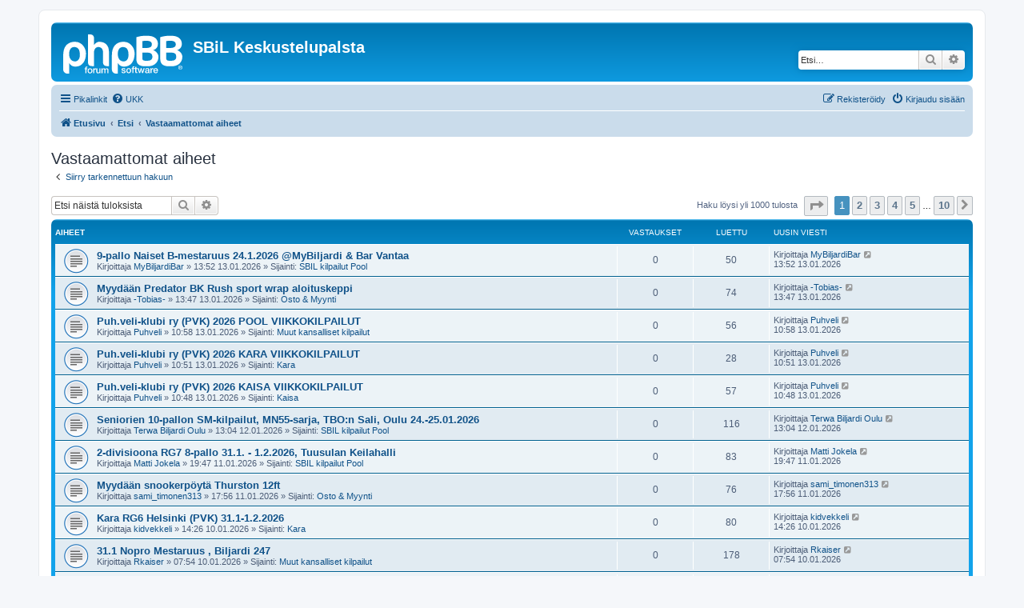

--- FILE ---
content_type: text/html; charset=UTF-8
request_url: https://keskustelu.biljardiverkko.fi/search.php?search_id=unanswered&sid=69c2982a2a8ed6f7574a13b33c4761c9
body_size: 16718
content:
<!DOCTYPE html>
<html dir="ltr" lang="fi">
<head>
<meta charset="utf-8" />
<meta http-equiv="X-UA-Compatible" content="IE=edge">
<meta name="viewport" content="width=device-width, initial-scale=1" />

<title>SBiL Keskustelupalsta - Vastaamattomat aiheet</title>

	<link rel="alternate" type="application/atom+xml" title="Syöte - SBiL Keskustelupalsta" href="/app.php/feed?sid=49d9596e3d9af01fb35d4c211b815e4c">		<link rel="alternate" type="application/atom+xml" title="Syöte - Kaikki forumit" href="/app.php/feed/forums?sid=49d9596e3d9af01fb35d4c211b815e4c">	<link rel="alternate" type="application/atom+xml" title="Syöte - Uudet viestiketjut" href="/app.php/feed/topics?sid=49d9596e3d9af01fb35d4c211b815e4c">	<link rel="alternate" type="application/atom+xml" title="Syöte - Aktiiviset viestiketjut" href="/app.php/feed/topics_active?sid=49d9596e3d9af01fb35d4c211b815e4c">			

<!--
	phpBB style name: prosilver
	Based on style:   prosilver (this is the default phpBB3 style)
	Original author:  Tom Beddard ( http://www.subBlue.com/ )
	Modified by:
-->

<link href="./assets/css/font-awesome.min.css?assets_version=36" rel="stylesheet">
<link href="./styles/prosilver/theme/stylesheet.css?assets_version=36" rel="stylesheet">
<link href="./styles/prosilver/theme/fi/stylesheet.css?assets_version=36" rel="stylesheet">




<!--[if lte IE 9]>
	<link href="./styles/prosilver/theme/tweaks.css?assets_version=36" rel="stylesheet">
<![endif]-->





</head>
<body id="phpbb" class="nojs notouch section-search ltr ">


<div id="wrap" class="wrap">
	<a id="top" class="top-anchor" accesskey="t"></a>
	<div id="page-header">
		<div class="headerbar" role="banner">
					<div class="inner">

			<div id="site-description" class="site-description">
		<a id="logo" class="logo" href="./index.php?sid=49d9596e3d9af01fb35d4c211b815e4c" title="Etusivu">
					<span class="site_logo"></span>
				</a>
				<h1>SBiL Keskustelupalsta</h1>
				<p></p>
				<p class="skiplink"><a href="#start_here">Hyppää sisältöön</a></p>
			</div>

									<div id="search-box" class="search-box search-header" role="search">
				<form action="./search.php?sid=49d9596e3d9af01fb35d4c211b815e4c" method="get" id="search">
				<fieldset>
					<input name="keywords" id="keywords" type="search" maxlength="128" title="Etsi avainsanoja" class="inputbox search tiny" size="20" value="" placeholder="Etsi…" />
					<button class="button button-search" type="submit" title="Etsi">
						<i class="icon fa-search fa-fw" aria-hidden="true"></i><span class="sr-only">Etsi</span>
					</button>
					<a href="./search.php?sid=49d9596e3d9af01fb35d4c211b815e4c" class="button button-search-end" title="Tarkennettu haku">
						<i class="icon fa-cog fa-fw" aria-hidden="true"></i><span class="sr-only">Tarkennettu haku</span>
					</a>
					<input type="hidden" name="sid" value="49d9596e3d9af01fb35d4c211b815e4c" />

				</fieldset>
				</form>
			</div>
						
			</div>
					</div>
				<div class="navbar" role="navigation">
	<div class="inner">

	<ul id="nav-main" class="nav-main linklist" role="menubar">

		<li id="quick-links" class="quick-links dropdown-container responsive-menu" data-skip-responsive="true">
			<a href="#" class="dropdown-trigger">
				<i class="icon fa-bars fa-fw" aria-hidden="true"></i><span>Pikalinkit</span>
			</a>
			<div class="dropdown">
				<div class="pointer"><div class="pointer-inner"></div></div>
				<ul class="dropdown-contents" role="menu">
					
											<li class="separator"></li>
																									<li>
								<a href="./search.php?search_id=unanswered&amp;sid=49d9596e3d9af01fb35d4c211b815e4c" role="menuitem">
									<i class="icon fa-file-o fa-fw icon-gray" aria-hidden="true"></i><span>Vastaamattomat aiheet</span>
								</a>
							</li>
							<li>
								<a href="./search.php?search_id=active_topics&amp;sid=49d9596e3d9af01fb35d4c211b815e4c" role="menuitem">
									<i class="icon fa-file-o fa-fw icon-blue" aria-hidden="true"></i><span>Aktiiviset viestiketjut</span>
								</a>
							</li>
							<li class="separator"></li>
							<li>
								<a href="./search.php?sid=49d9596e3d9af01fb35d4c211b815e4c" role="menuitem">
									<i class="icon fa-search fa-fw" aria-hidden="true"></i><span>Etsi</span>
								</a>
							</li>
					
										<li class="separator"></li>

									</ul>
			</div>
		</li>

				<li data-skip-responsive="true">
			<a href="/app.php/help/faq?sid=49d9596e3d9af01fb35d4c211b815e4c" rel="help" title="Usein kysyttyä" role="menuitem">
				<i class="icon fa-question-circle fa-fw" aria-hidden="true"></i><span>UKK</span>
			</a>
		</li>
						
			<li class="rightside"  data-skip-responsive="true">
			<a href="./ucp.php?mode=login&amp;redirect=search.php%3Fsearch_id%3Dunanswered&amp;sid=49d9596e3d9af01fb35d4c211b815e4c" title="Kirjaudu sisään" accesskey="x" role="menuitem">
				<i class="icon fa-power-off fa-fw" aria-hidden="true"></i><span>Kirjaudu sisään</span>
			</a>
		</li>
					<li class="rightside" data-skip-responsive="true">
				<a href="./ucp.php?mode=register&amp;sid=49d9596e3d9af01fb35d4c211b815e4c" role="menuitem">
					<i class="icon fa-pencil-square-o  fa-fw" aria-hidden="true"></i><span>Rekisteröidy</span>
				</a>
			</li>
						</ul>

	<ul id="nav-breadcrumbs" class="nav-breadcrumbs linklist navlinks" role="menubar">
				
		
		<li class="breadcrumbs" itemscope itemtype="https://schema.org/BreadcrumbList">

			
							<span class="crumb" itemtype="https://schema.org/ListItem" itemprop="itemListElement" itemscope><a itemprop="item" href="./index.php?sid=49d9596e3d9af01fb35d4c211b815e4c" accesskey="h" data-navbar-reference="index"><i class="icon fa-home fa-fw"></i><span itemprop="name">Etusivu</span></a><meta itemprop="position" content="1" /></span>

											
								<span class="crumb" itemtype="https://schema.org/ListItem" itemprop="itemListElement" itemscope><a itemprop="item" href="./search.php?sid=49d9596e3d9af01fb35d4c211b815e4c"><span itemprop="name">Etsi</span></a><meta itemprop="position" content="2" /></span>
															
								<span class="crumb" itemtype="https://schema.org/ListItem" itemprop="itemListElement" itemscope><a itemprop="item" href="./search.php?search_id=unanswered&amp;sid=49d9596e3d9af01fb35d4c211b815e4c"><span itemprop="name">Vastaamattomat aiheet</span></a><meta itemprop="position" content="3" /></span>
							
					</li>

		
					<li class="rightside responsive-search">
				<a href="./search.php?sid=49d9596e3d9af01fb35d4c211b815e4c" title="Näytä tarkan haun vaihtoehdot" role="menuitem">
					<i class="icon fa-search fa-fw" aria-hidden="true"></i><span class="sr-only">Etsi</span>
				</a>
			</li>
			</ul>

	</div>
</div>
	</div>

	
	<a id="start_here" class="anchor"></a>
	<div id="page-body" class="page-body" role="main">
		
		

<h2 class="searchresults-title">Vastaamattomat aiheet</h2>

	<p class="advanced-search-link">
		<a class="arrow-left" href="./search.php?sid=49d9596e3d9af01fb35d4c211b815e4c" title="Tarkennettu haku">
			<i class="icon fa-angle-left fa-fw icon-black" aria-hidden="true"></i><span>Siirry tarkennettuun hakuun</span>
		</a>
	</p>


	<div class="action-bar bar-top">

			<div class="search-box" role="search">
			<form method="post" action="./search.php?st=0&amp;sk=t&amp;sd=d&amp;sr=topics&amp;sid=49d9596e3d9af01fb35d4c211b815e4c&amp;search_id=unanswered">
			<fieldset>
				<input class="inputbox search tiny" type="search" name="add_keywords" id="add_keywords" value="" placeholder="Etsi näistä tuloksista" />
				<button class="button button-search" type="submit" title="Etsi">
					<i class="icon fa-search fa-fw" aria-hidden="true"></i><span class="sr-only">Etsi</span>
				</button>
				<a href="./search.php?sid=49d9596e3d9af01fb35d4c211b815e4c" class="button button-search-end" title="Tarkennettu haku">
					<i class="icon fa-cog fa-fw" aria-hidden="true"></i><span class="sr-only">Tarkennettu haku</span>
				</a>
			</fieldset>
			</form>
		</div>
	
		
		<div class="pagination">
						Haku löysi yli 1000 tulosta
							<ul>
	<li class="dropdown-container dropdown-button-control dropdown-page-jump page-jump">
		<a class="button button-icon-only dropdown-trigger" href="#" title="Valitse hypätäksesi sivulle…" role="button"><i class="icon fa-level-down fa-rotate-270" aria-hidden="true"></i><span class="sr-only">Sivu <strong>1</strong>/<strong>10</strong></span></a>
		<div class="dropdown">
			<div class="pointer"><div class="pointer-inner"></div></div>
			<ul class="dropdown-contents">
				<li>Hyppää sivulle:</li>
				<li class="page-jump-form">
					<input type="number" name="page-number" min="1" max="999999" title="Laita haluamasi sivun numero" class="inputbox tiny" data-per-page="100" data-base-url=".&#x2F;search.php&#x3F;st&#x3D;0&amp;amp&#x3B;sk&#x3D;t&amp;amp&#x3B;sd&#x3D;d&amp;amp&#x3B;sr&#x3D;topics&amp;amp&#x3B;sid&#x3D;49d9596e3d9af01fb35d4c211b815e4c&amp;amp&#x3B;search_id&#x3D;unanswered" data-start-name="start" />
					<input class="button2" value="Suorita" type="button" />
				</li>
			</ul>
		</div>
	</li>
		<li class="active"><span>1</span></li>
				<li><a class="button" href="./search.php?st=0&amp;sk=t&amp;sd=d&amp;sr=topics&amp;sid=49d9596e3d9af01fb35d4c211b815e4c&amp;search_id=unanswered&amp;start=100" role="button">2</a></li>
				<li><a class="button" href="./search.php?st=0&amp;sk=t&amp;sd=d&amp;sr=topics&amp;sid=49d9596e3d9af01fb35d4c211b815e4c&amp;search_id=unanswered&amp;start=200" role="button">3</a></li>
				<li><a class="button" href="./search.php?st=0&amp;sk=t&amp;sd=d&amp;sr=topics&amp;sid=49d9596e3d9af01fb35d4c211b815e4c&amp;search_id=unanswered&amp;start=300" role="button">4</a></li>
				<li><a class="button" href="./search.php?st=0&amp;sk=t&amp;sd=d&amp;sr=topics&amp;sid=49d9596e3d9af01fb35d4c211b815e4c&amp;search_id=unanswered&amp;start=400" role="button">5</a></li>
			<li class="ellipsis" role="separator"><span>…</span></li>
				<li><a class="button" href="./search.php?st=0&amp;sk=t&amp;sd=d&amp;sr=topics&amp;sid=49d9596e3d9af01fb35d4c211b815e4c&amp;search_id=unanswered&amp;start=900" role="button">10</a></li>
				<li class="arrow next"><a class="button button-icon-only" href="./search.php?st=0&amp;sk=t&amp;sd=d&amp;sr=topics&amp;sid=49d9596e3d9af01fb35d4c211b815e4c&amp;search_id=unanswered&amp;start=100" rel="next" role="button"><i class="icon fa-chevron-right fa-fw" aria-hidden="true"></i><span class="sr-only">Seuraava</span></a></li>
	</ul>
					</div>
	</div>


		<div class="forumbg">

		<div class="inner">
		<ul class="topiclist">
			<li class="header">
				<dl class="row-item">
					<dt><div class="list-inner">Aiheet</div></dt>
					<dd class="posts">Vastaukset</dd>
					<dd class="views">Luettu</dd>
					<dd class="lastpost"><span>Uusin viesti</span></dd>
									</dl>
			</li>
		</ul>
		<ul class="topiclist topics">

								<li class="row bg1">
				<dl class="row-item topic_read">
					<dt title="Tässä viestiketjussa ei ole uusia viestejä.">
												<div class="list-inner">
																					<a href="./viewtopic.php?t=20656&amp;sid=49d9596e3d9af01fb35d4c211b815e4c" class="topictitle">9-pallo Naiset B-mestaruus 24.1.2026 @MyBiljardi &amp; Bar Vantaa</a>
																												<br />
							
															<div class="responsive-show" style="display: none;">
									Uusin viesti Kirjoittaja <a href="./memberlist.php?mode=viewprofile&amp;u=8532&amp;sid=49d9596e3d9af01fb35d4c211b815e4c" class="username">MyBiljardiBar</a> &laquo; <a href="./viewtopic.php?p=266323&amp;sid=49d9596e3d9af01fb35d4c211b815e4c#p266323" title="Siirry viimeiseen viestiin"><time datetime="2026-01-13T11:52:49+00:00">13:52 13.01.2026</time></a>
									<br />Lähetetty Sijainti: <a href="./viewforum.php?f=16&amp;sid=49d9596e3d9af01fb35d4c211b815e4c">SBIL kilpailut Pool</a>
								</div>
														
							<div class="responsive-hide left-box">
																																Kirjoittaja <a href="./memberlist.php?mode=viewprofile&amp;u=8532&amp;sid=49d9596e3d9af01fb35d4c211b815e4c" class="username">MyBiljardiBar</a> &raquo; <time datetime="2026-01-13T11:52:49+00:00">13:52 13.01.2026</time> &raquo; Sijainti: <a href="./viewforum.php?f=16&amp;sid=49d9596e3d9af01fb35d4c211b815e4c">SBIL kilpailut Pool</a>
															</div>

							
													</div>
					</dt>
					<dd class="posts">0 <dfn>Vastaukset</dfn></dd>
					<dd class="views">50 <dfn>Luettu</dfn></dd>
					<dd class="lastpost">
						<span><dfn>Uusin viesti </dfn>Kirjoittaja <a href="./memberlist.php?mode=viewprofile&amp;u=8532&amp;sid=49d9596e3d9af01fb35d4c211b815e4c" class="username">MyBiljardiBar</a>															<a href="./viewtopic.php?p=266323&amp;sid=49d9596e3d9af01fb35d4c211b815e4c#p266323" title="Siirry viimeiseen viestiin">
									<i class="icon fa-external-link-square fa-fw icon-lightgray icon-md" aria-hidden="true"></i><span class="sr-only"></span>
								</a>
														<br /><time datetime="2026-01-13T11:52:49+00:00">13:52 13.01.2026</time>
						</span>
					</dd>
									</dl>
			</li>
											<li class="row bg2">
				<dl class="row-item topic_read">
					<dt title="Tässä viestiketjussa ei ole uusia viestejä.">
												<div class="list-inner">
																					<a href="./viewtopic.php?t=20655&amp;sid=49d9596e3d9af01fb35d4c211b815e4c" class="topictitle">Myydään Predator BK Rush sport wrap aloituskeppi</a>
																												<br />
							
															<div class="responsive-show" style="display: none;">
									Uusin viesti Kirjoittaja <a href="./memberlist.php?mode=viewprofile&amp;u=9487&amp;sid=49d9596e3d9af01fb35d4c211b815e4c" class="username">-Tobias-</a> &laquo; <a href="./viewtopic.php?p=266322&amp;sid=49d9596e3d9af01fb35d4c211b815e4c#p266322" title="Siirry viimeiseen viestiin"><time datetime="2026-01-13T11:47:31+00:00">13:47 13.01.2026</time></a>
									<br />Lähetetty Sijainti: <a href="./viewforum.php?f=9&amp;sid=49d9596e3d9af01fb35d4c211b815e4c">Osto &amp; Myynti</a>
								</div>
														
							<div class="responsive-hide left-box">
																																Kirjoittaja <a href="./memberlist.php?mode=viewprofile&amp;u=9487&amp;sid=49d9596e3d9af01fb35d4c211b815e4c" class="username">-Tobias-</a> &raquo; <time datetime="2026-01-13T11:47:31+00:00">13:47 13.01.2026</time> &raquo; Sijainti: <a href="./viewforum.php?f=9&amp;sid=49d9596e3d9af01fb35d4c211b815e4c">Osto &amp; Myynti</a>
															</div>

							
													</div>
					</dt>
					<dd class="posts">0 <dfn>Vastaukset</dfn></dd>
					<dd class="views">74 <dfn>Luettu</dfn></dd>
					<dd class="lastpost">
						<span><dfn>Uusin viesti </dfn>Kirjoittaja <a href="./memberlist.php?mode=viewprofile&amp;u=9487&amp;sid=49d9596e3d9af01fb35d4c211b815e4c" class="username">-Tobias-</a>															<a href="./viewtopic.php?p=266322&amp;sid=49d9596e3d9af01fb35d4c211b815e4c#p266322" title="Siirry viimeiseen viestiin">
									<i class="icon fa-external-link-square fa-fw icon-lightgray icon-md" aria-hidden="true"></i><span class="sr-only"></span>
								</a>
														<br /><time datetime="2026-01-13T11:47:31+00:00">13:47 13.01.2026</time>
						</span>
					</dd>
									</dl>
			</li>
											<li class="row bg1">
				<dl class="row-item topic_read">
					<dt title="Tässä viestiketjussa ei ole uusia viestejä.">
												<div class="list-inner">
																					<a href="./viewtopic.php?t=20653&amp;sid=49d9596e3d9af01fb35d4c211b815e4c" class="topictitle">Puh.veli-klubi ry (PVK) 2026 POOL VIIKKOKILPAILUT</a>
																												<br />
							
															<div class="responsive-show" style="display: none;">
									Uusin viesti Kirjoittaja <a href="./memberlist.php?mode=viewprofile&amp;u=8562&amp;sid=49d9596e3d9af01fb35d4c211b815e4c" class="username">Puhveli</a> &laquo; <a href="./viewtopic.php?p=266319&amp;sid=49d9596e3d9af01fb35d4c211b815e4c#p266319" title="Siirry viimeiseen viestiin"><time datetime="2026-01-13T08:58:17+00:00">10:58 13.01.2026</time></a>
									<br />Lähetetty Sijainti: <a href="./viewforum.php?f=18&amp;sid=49d9596e3d9af01fb35d4c211b815e4c">Muut kansalliset kilpailut</a>
								</div>
														
							<div class="responsive-hide left-box">
																																Kirjoittaja <a href="./memberlist.php?mode=viewprofile&amp;u=8562&amp;sid=49d9596e3d9af01fb35d4c211b815e4c" class="username">Puhveli</a> &raquo; <time datetime="2026-01-13T08:58:17+00:00">10:58 13.01.2026</time> &raquo; Sijainti: <a href="./viewforum.php?f=18&amp;sid=49d9596e3d9af01fb35d4c211b815e4c">Muut kansalliset kilpailut</a>
															</div>

							
													</div>
					</dt>
					<dd class="posts">0 <dfn>Vastaukset</dfn></dd>
					<dd class="views">56 <dfn>Luettu</dfn></dd>
					<dd class="lastpost">
						<span><dfn>Uusin viesti </dfn>Kirjoittaja <a href="./memberlist.php?mode=viewprofile&amp;u=8562&amp;sid=49d9596e3d9af01fb35d4c211b815e4c" class="username">Puhveli</a>															<a href="./viewtopic.php?p=266319&amp;sid=49d9596e3d9af01fb35d4c211b815e4c#p266319" title="Siirry viimeiseen viestiin">
									<i class="icon fa-external-link-square fa-fw icon-lightgray icon-md" aria-hidden="true"></i><span class="sr-only"></span>
								</a>
														<br /><time datetime="2026-01-13T08:58:17+00:00">10:58 13.01.2026</time>
						</span>
					</dd>
									</dl>
			</li>
											<li class="row bg2">
				<dl class="row-item topic_read">
					<dt title="Tässä viestiketjussa ei ole uusia viestejä.">
												<div class="list-inner">
																					<a href="./viewtopic.php?t=20651&amp;sid=49d9596e3d9af01fb35d4c211b815e4c" class="topictitle">Puh.veli-klubi ry (PVK) 2026 KARA VIIKKOKILPAILUT</a>
																												<br />
							
															<div class="responsive-show" style="display: none;">
									Uusin viesti Kirjoittaja <a href="./memberlist.php?mode=viewprofile&amp;u=8562&amp;sid=49d9596e3d9af01fb35d4c211b815e4c" class="username">Puhveli</a> &laquo; <a href="./viewtopic.php?p=266317&amp;sid=49d9596e3d9af01fb35d4c211b815e4c#p266317" title="Siirry viimeiseen viestiin"><time datetime="2026-01-13T08:51:36+00:00">10:51 13.01.2026</time></a>
									<br />Lähetetty Sijainti: <a href="./viewforum.php?f=10&amp;sid=49d9596e3d9af01fb35d4c211b815e4c">Kara</a>
								</div>
														
							<div class="responsive-hide left-box">
																																Kirjoittaja <a href="./memberlist.php?mode=viewprofile&amp;u=8562&amp;sid=49d9596e3d9af01fb35d4c211b815e4c" class="username">Puhveli</a> &raquo; <time datetime="2026-01-13T08:51:36+00:00">10:51 13.01.2026</time> &raquo; Sijainti: <a href="./viewforum.php?f=10&amp;sid=49d9596e3d9af01fb35d4c211b815e4c">Kara</a>
															</div>

							
													</div>
					</dt>
					<dd class="posts">0 <dfn>Vastaukset</dfn></dd>
					<dd class="views">28 <dfn>Luettu</dfn></dd>
					<dd class="lastpost">
						<span><dfn>Uusin viesti </dfn>Kirjoittaja <a href="./memberlist.php?mode=viewprofile&amp;u=8562&amp;sid=49d9596e3d9af01fb35d4c211b815e4c" class="username">Puhveli</a>															<a href="./viewtopic.php?p=266317&amp;sid=49d9596e3d9af01fb35d4c211b815e4c#p266317" title="Siirry viimeiseen viestiin">
									<i class="icon fa-external-link-square fa-fw icon-lightgray icon-md" aria-hidden="true"></i><span class="sr-only"></span>
								</a>
														<br /><time datetime="2026-01-13T08:51:36+00:00">10:51 13.01.2026</time>
						</span>
					</dd>
									</dl>
			</li>
											<li class="row bg1">
				<dl class="row-item topic_read">
					<dt title="Tässä viestiketjussa ei ole uusia viestejä.">
												<div class="list-inner">
																					<a href="./viewtopic.php?t=20650&amp;sid=49d9596e3d9af01fb35d4c211b815e4c" class="topictitle">Puh.veli-klubi ry (PVK) 2026 KAISA VIIKKOKILPAILUT</a>
																												<br />
							
															<div class="responsive-show" style="display: none;">
									Uusin viesti Kirjoittaja <a href="./memberlist.php?mode=viewprofile&amp;u=8562&amp;sid=49d9596e3d9af01fb35d4c211b815e4c" class="username">Puhveli</a> &laquo; <a href="./viewtopic.php?p=266316&amp;sid=49d9596e3d9af01fb35d4c211b815e4c#p266316" title="Siirry viimeiseen viestiin"><time datetime="2026-01-13T08:48:40+00:00">10:48 13.01.2026</time></a>
									<br />Lähetetty Sijainti: <a href="./viewforum.php?f=3&amp;sid=49d9596e3d9af01fb35d4c211b815e4c">Kaisa</a>
								</div>
														
							<div class="responsive-hide left-box">
																																Kirjoittaja <a href="./memberlist.php?mode=viewprofile&amp;u=8562&amp;sid=49d9596e3d9af01fb35d4c211b815e4c" class="username">Puhveli</a> &raquo; <time datetime="2026-01-13T08:48:40+00:00">10:48 13.01.2026</time> &raquo; Sijainti: <a href="./viewforum.php?f=3&amp;sid=49d9596e3d9af01fb35d4c211b815e4c">Kaisa</a>
															</div>

							
													</div>
					</dt>
					<dd class="posts">0 <dfn>Vastaukset</dfn></dd>
					<dd class="views">57 <dfn>Luettu</dfn></dd>
					<dd class="lastpost">
						<span><dfn>Uusin viesti </dfn>Kirjoittaja <a href="./memberlist.php?mode=viewprofile&amp;u=8562&amp;sid=49d9596e3d9af01fb35d4c211b815e4c" class="username">Puhveli</a>															<a href="./viewtopic.php?p=266316&amp;sid=49d9596e3d9af01fb35d4c211b815e4c#p266316" title="Siirry viimeiseen viestiin">
									<i class="icon fa-external-link-square fa-fw icon-lightgray icon-md" aria-hidden="true"></i><span class="sr-only"></span>
								</a>
														<br /><time datetime="2026-01-13T08:48:40+00:00">10:48 13.01.2026</time>
						</span>
					</dd>
									</dl>
			</li>
											<li class="row bg2">
				<dl class="row-item topic_read">
					<dt title="Tässä viestiketjussa ei ole uusia viestejä.">
												<div class="list-inner">
																					<a href="./viewtopic.php?t=20648&amp;sid=49d9596e3d9af01fb35d4c211b815e4c" class="topictitle">Seniorien 10-pallon SM-kilpailut, MN55-sarja, TBO:n Sali, Oulu 24.-25.01.2026</a>
																												<br />
							
															<div class="responsive-show" style="display: none;">
									Uusin viesti Kirjoittaja <a href="./memberlist.php?mode=viewprofile&amp;u=8507&amp;sid=49d9596e3d9af01fb35d4c211b815e4c" class="username">Terwa Biljardi Oulu</a> &laquo; <a href="./viewtopic.php?p=266310&amp;sid=49d9596e3d9af01fb35d4c211b815e4c#p266310" title="Siirry viimeiseen viestiin"><time datetime="2026-01-12T11:04:11+00:00">13:04 12.01.2026</time></a>
									<br />Lähetetty Sijainti: <a href="./viewforum.php?f=16&amp;sid=49d9596e3d9af01fb35d4c211b815e4c">SBIL kilpailut Pool</a>
								</div>
														
							<div class="responsive-hide left-box">
																																Kirjoittaja <a href="./memberlist.php?mode=viewprofile&amp;u=8507&amp;sid=49d9596e3d9af01fb35d4c211b815e4c" class="username">Terwa Biljardi Oulu</a> &raquo; <time datetime="2026-01-12T11:04:11+00:00">13:04 12.01.2026</time> &raquo; Sijainti: <a href="./viewforum.php?f=16&amp;sid=49d9596e3d9af01fb35d4c211b815e4c">SBIL kilpailut Pool</a>
															</div>

							
													</div>
					</dt>
					<dd class="posts">0 <dfn>Vastaukset</dfn></dd>
					<dd class="views">116 <dfn>Luettu</dfn></dd>
					<dd class="lastpost">
						<span><dfn>Uusin viesti </dfn>Kirjoittaja <a href="./memberlist.php?mode=viewprofile&amp;u=8507&amp;sid=49d9596e3d9af01fb35d4c211b815e4c" class="username">Terwa Biljardi Oulu</a>															<a href="./viewtopic.php?p=266310&amp;sid=49d9596e3d9af01fb35d4c211b815e4c#p266310" title="Siirry viimeiseen viestiin">
									<i class="icon fa-external-link-square fa-fw icon-lightgray icon-md" aria-hidden="true"></i><span class="sr-only"></span>
								</a>
														<br /><time datetime="2026-01-12T11:04:11+00:00">13:04 12.01.2026</time>
						</span>
					</dd>
									</dl>
			</li>
											<li class="row bg1">
				<dl class="row-item topic_read">
					<dt title="Tässä viestiketjussa ei ole uusia viestejä.">
												<div class="list-inner">
																					<a href="./viewtopic.php?t=20646&amp;sid=49d9596e3d9af01fb35d4c211b815e4c" class="topictitle">2-divisioona RG7 8-pallo 31.1. - 1.2.2026, Tuusulan Keilahalli</a>
																												<br />
							
															<div class="responsive-show" style="display: none;">
									Uusin viesti Kirjoittaja <a href="./memberlist.php?mode=viewprofile&amp;u=8535&amp;sid=49d9596e3d9af01fb35d4c211b815e4c" class="username">Matti Jokela</a> &laquo; <a href="./viewtopic.php?p=266303&amp;sid=49d9596e3d9af01fb35d4c211b815e4c#p266303" title="Siirry viimeiseen viestiin"><time datetime="2026-01-11T17:47:40+00:00">19:47 11.01.2026</time></a>
									<br />Lähetetty Sijainti: <a href="./viewforum.php?f=16&amp;sid=49d9596e3d9af01fb35d4c211b815e4c">SBIL kilpailut Pool</a>
								</div>
														
							<div class="responsive-hide left-box">
																																Kirjoittaja <a href="./memberlist.php?mode=viewprofile&amp;u=8535&amp;sid=49d9596e3d9af01fb35d4c211b815e4c" class="username">Matti Jokela</a> &raquo; <time datetime="2026-01-11T17:47:40+00:00">19:47 11.01.2026</time> &raquo; Sijainti: <a href="./viewforum.php?f=16&amp;sid=49d9596e3d9af01fb35d4c211b815e4c">SBIL kilpailut Pool</a>
															</div>

							
													</div>
					</dt>
					<dd class="posts">0 <dfn>Vastaukset</dfn></dd>
					<dd class="views">83 <dfn>Luettu</dfn></dd>
					<dd class="lastpost">
						<span><dfn>Uusin viesti </dfn>Kirjoittaja <a href="./memberlist.php?mode=viewprofile&amp;u=8535&amp;sid=49d9596e3d9af01fb35d4c211b815e4c" class="username">Matti Jokela</a>															<a href="./viewtopic.php?p=266303&amp;sid=49d9596e3d9af01fb35d4c211b815e4c#p266303" title="Siirry viimeiseen viestiin">
									<i class="icon fa-external-link-square fa-fw icon-lightgray icon-md" aria-hidden="true"></i><span class="sr-only"></span>
								</a>
														<br /><time datetime="2026-01-11T17:47:40+00:00">19:47 11.01.2026</time>
						</span>
					</dd>
									</dl>
			</li>
											<li class="row bg2">
				<dl class="row-item topic_read">
					<dt title="Tässä viestiketjussa ei ole uusia viestejä.">
												<div class="list-inner">
																					<a href="./viewtopic.php?t=20645&amp;sid=49d9596e3d9af01fb35d4c211b815e4c" class="topictitle">Myydään snookerpöytä Thurston 12ft</a>
																												<br />
							
															<div class="responsive-show" style="display: none;">
									Uusin viesti Kirjoittaja <a href="./memberlist.php?mode=viewprofile&amp;u=8739&amp;sid=49d9596e3d9af01fb35d4c211b815e4c" class="username">sami_timonen313</a> &laquo; <a href="./viewtopic.php?p=266299&amp;sid=49d9596e3d9af01fb35d4c211b815e4c#p266299" title="Siirry viimeiseen viestiin"><time datetime="2026-01-11T15:56:46+00:00">17:56 11.01.2026</time></a>
									<br />Lähetetty Sijainti: <a href="./viewforum.php?f=9&amp;sid=49d9596e3d9af01fb35d4c211b815e4c">Osto &amp; Myynti</a>
								</div>
														
							<div class="responsive-hide left-box">
																																Kirjoittaja <a href="./memberlist.php?mode=viewprofile&amp;u=8739&amp;sid=49d9596e3d9af01fb35d4c211b815e4c" class="username">sami_timonen313</a> &raquo; <time datetime="2026-01-11T15:56:46+00:00">17:56 11.01.2026</time> &raquo; Sijainti: <a href="./viewforum.php?f=9&amp;sid=49d9596e3d9af01fb35d4c211b815e4c">Osto &amp; Myynti</a>
															</div>

							
													</div>
					</dt>
					<dd class="posts">0 <dfn>Vastaukset</dfn></dd>
					<dd class="views">76 <dfn>Luettu</dfn></dd>
					<dd class="lastpost">
						<span><dfn>Uusin viesti </dfn>Kirjoittaja <a href="./memberlist.php?mode=viewprofile&amp;u=8739&amp;sid=49d9596e3d9af01fb35d4c211b815e4c" class="username">sami_timonen313</a>															<a href="./viewtopic.php?p=266299&amp;sid=49d9596e3d9af01fb35d4c211b815e4c#p266299" title="Siirry viimeiseen viestiin">
									<i class="icon fa-external-link-square fa-fw icon-lightgray icon-md" aria-hidden="true"></i><span class="sr-only"></span>
								</a>
														<br /><time datetime="2026-01-11T15:56:46+00:00">17:56 11.01.2026</time>
						</span>
					</dd>
									</dl>
			</li>
											<li class="row bg1">
				<dl class="row-item topic_read">
					<dt title="Tässä viestiketjussa ei ole uusia viestejä.">
												<div class="list-inner">
																					<a href="./viewtopic.php?t=20637&amp;sid=49d9596e3d9af01fb35d4c211b815e4c" class="topictitle">Kara RG6 Helsinki (PVK) 31.1-1.2.2026</a>
																												<br />
							
															<div class="responsive-show" style="display: none;">
									Uusin viesti Kirjoittaja <a href="./memberlist.php?mode=viewprofile&amp;u=10101&amp;sid=49d9596e3d9af01fb35d4c211b815e4c" class="username">kidvekkeli</a> &laquo; <a href="./viewtopic.php?p=266285&amp;sid=49d9596e3d9af01fb35d4c211b815e4c#p266285" title="Siirry viimeiseen viestiin"><time datetime="2026-01-10T12:26:46+00:00">14:26 10.01.2026</time></a>
									<br />Lähetetty Sijainti: <a href="./viewforum.php?f=10&amp;sid=49d9596e3d9af01fb35d4c211b815e4c">Kara</a>
								</div>
														
							<div class="responsive-hide left-box">
																																Kirjoittaja <a href="./memberlist.php?mode=viewprofile&amp;u=10101&amp;sid=49d9596e3d9af01fb35d4c211b815e4c" class="username">kidvekkeli</a> &raquo; <time datetime="2026-01-10T12:26:46+00:00">14:26 10.01.2026</time> &raquo; Sijainti: <a href="./viewforum.php?f=10&amp;sid=49d9596e3d9af01fb35d4c211b815e4c">Kara</a>
															</div>

							
													</div>
					</dt>
					<dd class="posts">0 <dfn>Vastaukset</dfn></dd>
					<dd class="views">80 <dfn>Luettu</dfn></dd>
					<dd class="lastpost">
						<span><dfn>Uusin viesti </dfn>Kirjoittaja <a href="./memberlist.php?mode=viewprofile&amp;u=10101&amp;sid=49d9596e3d9af01fb35d4c211b815e4c" class="username">kidvekkeli</a>															<a href="./viewtopic.php?p=266285&amp;sid=49d9596e3d9af01fb35d4c211b815e4c#p266285" title="Siirry viimeiseen viestiin">
									<i class="icon fa-external-link-square fa-fw icon-lightgray icon-md" aria-hidden="true"></i><span class="sr-only"></span>
								</a>
														<br /><time datetime="2026-01-10T12:26:46+00:00">14:26 10.01.2026</time>
						</span>
					</dd>
									</dl>
			</li>
											<li class="row bg2">
				<dl class="row-item topic_read">
					<dt title="Tässä viestiketjussa ei ole uusia viestejä.">
												<div class="list-inner">
																					<a href="./viewtopic.php?t=20633&amp;sid=49d9596e3d9af01fb35d4c211b815e4c" class="topictitle">31.1 Nopro Mestaruus , Biljardi 247</a>
																												<br />
							
															<div class="responsive-show" style="display: none;">
									Uusin viesti Kirjoittaja <a href="./memberlist.php?mode=viewprofile&amp;u=9240&amp;sid=49d9596e3d9af01fb35d4c211b815e4c" class="username">Rkaiser</a> &laquo; <a href="./viewtopic.php?p=266276&amp;sid=49d9596e3d9af01fb35d4c211b815e4c#p266276" title="Siirry viimeiseen viestiin"><time datetime="2026-01-10T05:54:26+00:00">07:54 10.01.2026</time></a>
									<br />Lähetetty Sijainti: <a href="./viewforum.php?f=18&amp;sid=49d9596e3d9af01fb35d4c211b815e4c">Muut kansalliset kilpailut</a>
								</div>
														
							<div class="responsive-hide left-box">
																																Kirjoittaja <a href="./memberlist.php?mode=viewprofile&amp;u=9240&amp;sid=49d9596e3d9af01fb35d4c211b815e4c" class="username">Rkaiser</a> &raquo; <time datetime="2026-01-10T05:54:26+00:00">07:54 10.01.2026</time> &raquo; Sijainti: <a href="./viewforum.php?f=18&amp;sid=49d9596e3d9af01fb35d4c211b815e4c">Muut kansalliset kilpailut</a>
															</div>

							
													</div>
					</dt>
					<dd class="posts">0 <dfn>Vastaukset</dfn></dd>
					<dd class="views">178 <dfn>Luettu</dfn></dd>
					<dd class="lastpost">
						<span><dfn>Uusin viesti </dfn>Kirjoittaja <a href="./memberlist.php?mode=viewprofile&amp;u=9240&amp;sid=49d9596e3d9af01fb35d4c211b815e4c" class="username">Rkaiser</a>															<a href="./viewtopic.php?p=266276&amp;sid=49d9596e3d9af01fb35d4c211b815e4c#p266276" title="Siirry viimeiseen viestiin">
									<i class="icon fa-external-link-square fa-fw icon-lightgray icon-md" aria-hidden="true"></i><span class="sr-only"></span>
								</a>
														<br /><time datetime="2026-01-10T05:54:26+00:00">07:54 10.01.2026</time>
						</span>
					</dd>
									</dl>
			</li>
											<li class="row bg1">
				<dl class="row-item topic_read">
					<dt title="Tässä viestiketjussa ei ole uusia viestejä.">
												<div class="list-inner">
																					<a href="./viewtopic.php?t=20632&amp;sid=49d9596e3d9af01fb35d4c211b815e4c" class="topictitle">KOUVOLA OPEN RG6 31.1.2026</a>
																												<br />
							
															<div class="responsive-show" style="display: none;">
									Uusin viesti Kirjoittaja <a href="./memberlist.php?mode=viewprofile&amp;u=9004&amp;sid=49d9596e3d9af01fb35d4c211b815e4c" class="username">terho</a> &laquo; <a href="./viewtopic.php?p=266274&amp;sid=49d9596e3d9af01fb35d4c211b815e4c#p266274" title="Siirry viimeiseen viestiin"><time datetime="2026-01-09T19:19:30+00:00">21:19 09.01.2026</time></a>
									<br />Lähetetty Sijainti: <a href="./viewforum.php?f=11&amp;sid=49d9596e3d9af01fb35d4c211b815e4c">Pyramidi</a>
								</div>
														
							<div class="responsive-hide left-box">
																																Kirjoittaja <a href="./memberlist.php?mode=viewprofile&amp;u=9004&amp;sid=49d9596e3d9af01fb35d4c211b815e4c" class="username">terho</a> &raquo; <time datetime="2026-01-09T19:19:30+00:00">21:19 09.01.2026</time> &raquo; Sijainti: <a href="./viewforum.php?f=11&amp;sid=49d9596e3d9af01fb35d4c211b815e4c">Pyramidi</a>
															</div>

							
													</div>
					</dt>
					<dd class="posts">0 <dfn>Vastaukset</dfn></dd>
					<dd class="views">120 <dfn>Luettu</dfn></dd>
					<dd class="lastpost">
						<span><dfn>Uusin viesti </dfn>Kirjoittaja <a href="./memberlist.php?mode=viewprofile&amp;u=9004&amp;sid=49d9596e3d9af01fb35d4c211b815e4c" class="username">terho</a>															<a href="./viewtopic.php?p=266274&amp;sid=49d9596e3d9af01fb35d4c211b815e4c#p266274" title="Siirry viimeiseen viestiin">
									<i class="icon fa-external-link-square fa-fw icon-lightgray icon-md" aria-hidden="true"></i><span class="sr-only"></span>
								</a>
														<br /><time datetime="2026-01-09T19:19:30+00:00">21:19 09.01.2026</time>
						</span>
					</dd>
									</dl>
			</li>
											<li class="row bg2">
				<dl class="row-item topic_read">
					<dt title="Tässä viestiketjussa ei ole uusia viestejä.">
												<div class="list-inner">
																					<a href="./viewtopic.php?t=20630&amp;sid=49d9596e3d9af01fb35d4c211b815e4c" class="topictitle">SM-Finaalitapahtuma 2026</a>
																												<br />
							
															<div class="responsive-show" style="display: none;">
									Uusin viesti Kirjoittaja <a href="./memberlist.php?mode=viewprofile&amp;u=21&amp;sid=49d9596e3d9af01fb35d4c211b815e4c" class="username">Steak</a> &laquo; <a href="./viewtopic.php?p=266271&amp;sid=49d9596e3d9af01fb35d4c211b815e4c#p266271" title="Siirry viimeiseen viestiin"><time datetime="2026-01-09T07:10:51+00:00">09:10 09.01.2026</time></a>
									<br />Lähetetty Sijainti: <a href="./viewforum.php?f=5&amp;sid=49d9596e3d9af01fb35d4c211b815e4c">Viestit liitolle ja liiton tiedotteet</a>
								</div>
														
							<div class="responsive-hide left-box">
																																Kirjoittaja <a href="./memberlist.php?mode=viewprofile&amp;u=21&amp;sid=49d9596e3d9af01fb35d4c211b815e4c" class="username">Steak</a> &raquo; <time datetime="2026-01-09T07:10:51+00:00">09:10 09.01.2026</time> &raquo; Sijainti: <a href="./viewforum.php?f=5&amp;sid=49d9596e3d9af01fb35d4c211b815e4c">Viestit liitolle ja liiton tiedotteet</a>
															</div>

							
													</div>
					</dt>
					<dd class="posts">0 <dfn>Vastaukset</dfn></dd>
					<dd class="views">82 <dfn>Luettu</dfn></dd>
					<dd class="lastpost">
						<span><dfn>Uusin viesti </dfn>Kirjoittaja <a href="./memberlist.php?mode=viewprofile&amp;u=21&amp;sid=49d9596e3d9af01fb35d4c211b815e4c" class="username">Steak</a>															<a href="./viewtopic.php?p=266271&amp;sid=49d9596e3d9af01fb35d4c211b815e4c#p266271" title="Siirry viimeiseen viestiin">
									<i class="icon fa-external-link-square fa-fw icon-lightgray icon-md" aria-hidden="true"></i><span class="sr-only"></span>
								</a>
														<br /><time datetime="2026-01-09T07:10:51+00:00">09:10 09.01.2026</time>
						</span>
					</dd>
									</dl>
			</li>
											<li class="row bg1">
				<dl class="row-item topic_read">
					<dt title="Tässä viestiketjussa ei ole uusia viestejä.">
												<div class="list-inner">
																					<a href="./viewtopic.php?t=20628&amp;sid=49d9596e3d9af01fb35d4c211b815e4c" class="topictitle">14.2 Ystävän päivän nelurit Taikurin Hatussa</a>
																												<br />
							
															<div class="responsive-show" style="display: none;">
									Uusin viesti Kirjoittaja <a href="./memberlist.php?mode=viewprofile&amp;u=9487&amp;sid=49d9596e3d9af01fb35d4c211b815e4c" class="username">-Tobias-</a> &laquo; <a href="./viewtopic.php?p=266263&amp;sid=49d9596e3d9af01fb35d4c211b815e4c#p266263" title="Siirry viimeiseen viestiin"><time datetime="2026-01-07T22:37:26+00:00">00:37 08.01.2026</time></a>
									<br />Lähetetty Sijainti: <a href="./viewforum.php?f=18&amp;sid=49d9596e3d9af01fb35d4c211b815e4c">Muut kansalliset kilpailut</a>
								</div>
														
							<div class="responsive-hide left-box">
																																Kirjoittaja <a href="./memberlist.php?mode=viewprofile&amp;u=9487&amp;sid=49d9596e3d9af01fb35d4c211b815e4c" class="username">-Tobias-</a> &raquo; <time datetime="2026-01-07T22:37:26+00:00">00:37 08.01.2026</time> &raquo; Sijainti: <a href="./viewforum.php?f=18&amp;sid=49d9596e3d9af01fb35d4c211b815e4c">Muut kansalliset kilpailut</a>
															</div>

							
													</div>
					</dt>
					<dd class="posts">0 <dfn>Vastaukset</dfn></dd>
					<dd class="views">151 <dfn>Luettu</dfn></dd>
					<dd class="lastpost">
						<span><dfn>Uusin viesti </dfn>Kirjoittaja <a href="./memberlist.php?mode=viewprofile&amp;u=9487&amp;sid=49d9596e3d9af01fb35d4c211b815e4c" class="username">-Tobias-</a>															<a href="./viewtopic.php?p=266263&amp;sid=49d9596e3d9af01fb35d4c211b815e4c#p266263" title="Siirry viimeiseen viestiin">
									<i class="icon fa-external-link-square fa-fw icon-lightgray icon-md" aria-hidden="true"></i><span class="sr-only"></span>
								</a>
														<br /><time datetime="2026-01-07T22:37:26+00:00">00:37 08.01.2026</time>
						</span>
					</dd>
									</dl>
			</li>
											<li class="row bg2">
				<dl class="row-item topic_read">
					<dt title="Tässä viestiketjussa ei ole uusia viestejä.">
												<div class="list-inner">
																					<a href="./viewtopic.php?t=20625&amp;sid=49d9596e3d9af01fb35d4c211b815e4c" class="topictitle">31.1.2026 Haastajasarja 9-pallo RG7 / RIIHIMÄKI</a>
																												<br />
							
															<div class="responsive-show" style="display: none;">
									Uusin viesti Kirjoittaja <a href="./memberlist.php?mode=viewprofile&amp;u=8720&amp;sid=49d9596e3d9af01fb35d4c211b815e4c" class="username">Kuutti</a> &laquo; <a href="./viewtopic.php?p=266260&amp;sid=49d9596e3d9af01fb35d4c211b815e4c#p266260" title="Siirry viimeiseen viestiin"><time datetime="2026-01-07T17:38:56+00:00">19:38 07.01.2026</time></a>
									<br />Lähetetty Sijainti: <a href="./viewforum.php?f=16&amp;sid=49d9596e3d9af01fb35d4c211b815e4c">SBIL kilpailut Pool</a>
								</div>
														
							<div class="responsive-hide left-box">
																																Kirjoittaja <a href="./memberlist.php?mode=viewprofile&amp;u=8720&amp;sid=49d9596e3d9af01fb35d4c211b815e4c" class="username">Kuutti</a> &raquo; <time datetime="2026-01-07T17:38:56+00:00">19:38 07.01.2026</time> &raquo; Sijainti: <a href="./viewforum.php?f=16&amp;sid=49d9596e3d9af01fb35d4c211b815e4c">SBIL kilpailut Pool</a>
															</div>

							
													</div>
					</dt>
					<dd class="posts">0 <dfn>Vastaukset</dfn></dd>
					<dd class="views">121 <dfn>Luettu</dfn></dd>
					<dd class="lastpost">
						<span><dfn>Uusin viesti </dfn>Kirjoittaja <a href="./memberlist.php?mode=viewprofile&amp;u=8720&amp;sid=49d9596e3d9af01fb35d4c211b815e4c" class="username">Kuutti</a>															<a href="./viewtopic.php?p=266260&amp;sid=49d9596e3d9af01fb35d4c211b815e4c#p266260" title="Siirry viimeiseen viestiin">
									<i class="icon fa-external-link-square fa-fw icon-lightgray icon-md" aria-hidden="true"></i><span class="sr-only"></span>
								</a>
														<br /><time datetime="2026-01-07T17:38:56+00:00">19:38 07.01.2026</time>
						</span>
					</dd>
									</dl>
			</li>
											<li class="row bg1">
				<dl class="row-item topic_read">
					<dt title="Tässä viestiketjussa ei ole uusia viestejä.">
												<div class="list-inner">
																					<a href="./viewtopic.php?t=20623&amp;sid=49d9596e3d9af01fb35d4c211b815e4c" class="topictitle">Poolbar pari open 7.2</a>
																												<br />
							
															<div class="responsive-show" style="display: none;">
									Uusin viesti Kirjoittaja <a href="./memberlist.php?mode=viewprofile&amp;u=8613&amp;sid=49d9596e3d9af01fb35d4c211b815e4c" class="username">Tuisku</a> &laquo; <a href="./viewtopic.php?p=266252&amp;sid=49d9596e3d9af01fb35d4c211b815e4c#p266252" title="Siirry viimeiseen viestiin"><time datetime="2026-01-07T06:26:02+00:00">08:26 07.01.2026</time></a>
									<br />Lähetetty Sijainti: <a href="./viewforum.php?f=18&amp;sid=49d9596e3d9af01fb35d4c211b815e4c">Muut kansalliset kilpailut</a>
								</div>
														
							<div class="responsive-hide left-box">
																																Kirjoittaja <a href="./memberlist.php?mode=viewprofile&amp;u=8613&amp;sid=49d9596e3d9af01fb35d4c211b815e4c" class="username">Tuisku</a> &raquo; <time datetime="2026-01-07T06:26:02+00:00">08:26 07.01.2026</time> &raquo; Sijainti: <a href="./viewforum.php?f=18&amp;sid=49d9596e3d9af01fb35d4c211b815e4c">Muut kansalliset kilpailut</a>
															</div>

							
													</div>
					</dt>
					<dd class="posts">0 <dfn>Vastaukset</dfn></dd>
					<dd class="views">221 <dfn>Luettu</dfn></dd>
					<dd class="lastpost">
						<span><dfn>Uusin viesti </dfn>Kirjoittaja <a href="./memberlist.php?mode=viewprofile&amp;u=8613&amp;sid=49d9596e3d9af01fb35d4c211b815e4c" class="username">Tuisku</a>															<a href="./viewtopic.php?p=266252&amp;sid=49d9596e3d9af01fb35d4c211b815e4c#p266252" title="Siirry viimeiseen viestiin">
									<i class="icon fa-external-link-square fa-fw icon-lightgray icon-md" aria-hidden="true"></i><span class="sr-only"></span>
								</a>
														<br /><time datetime="2026-01-07T06:26:02+00:00">08:26 07.01.2026</time>
						</span>
					</dd>
									</dl>
			</li>
											<li class="row bg2">
				<dl class="row-item topic_read">
					<dt title="Tässä viestiketjussa ei ole uusia viestejä.">
												<div class="list-inner">
																					<a href="./viewtopic.php?t=20613&amp;sid=49d9596e3d9af01fb35d4c211b815e4c" class="topictitle">10-Pallon SM Senoiri 55 M</a>
																												<br />
							
															<div class="responsive-show" style="display: none;">
									Uusin viesti Kirjoittaja <a href="./memberlist.php?mode=viewprofile&amp;u=10723&amp;sid=49d9596e3d9af01fb35d4c211b815e4c" class="username">PeePee</a> &laquo; <a href="./viewtopic.php?p=266213&amp;sid=49d9596e3d9af01fb35d4c211b815e4c#p266213" title="Siirry viimeiseen viestiin"><time datetime="2026-01-03T12:10:46+00:00">14:10 03.01.2026</time></a>
									<br />Lähetetty Sijainti: <a href="./viewforum.php?f=1&amp;sid=49d9596e3d9af01fb35d4c211b815e4c">Pool</a>
								</div>
														
							<div class="responsive-hide left-box">
																																Kirjoittaja <a href="./memberlist.php?mode=viewprofile&amp;u=10723&amp;sid=49d9596e3d9af01fb35d4c211b815e4c" class="username">PeePee</a> &raquo; <time datetime="2026-01-03T12:10:46+00:00">14:10 03.01.2026</time> &raquo; Sijainti: <a href="./viewforum.php?f=1&amp;sid=49d9596e3d9af01fb35d4c211b815e4c">Pool</a>
															</div>

							
													</div>
					</dt>
					<dd class="posts">0 <dfn>Vastaukset</dfn></dd>
					<dd class="views">133 <dfn>Luettu</dfn></dd>
					<dd class="lastpost">
						<span><dfn>Uusin viesti </dfn>Kirjoittaja <a href="./memberlist.php?mode=viewprofile&amp;u=10723&amp;sid=49d9596e3d9af01fb35d4c211b815e4c" class="username">PeePee</a>															<a href="./viewtopic.php?p=266213&amp;sid=49d9596e3d9af01fb35d4c211b815e4c#p266213" title="Siirry viimeiseen viestiin">
									<i class="icon fa-external-link-square fa-fw icon-lightgray icon-md" aria-hidden="true"></i><span class="sr-only"></span>
								</a>
														<br /><time datetime="2026-01-03T12:10:46+00:00">14:10 03.01.2026</time>
						</span>
					</dd>
									</dl>
			</li>
											<li class="row bg1">
				<dl class="row-item topic_read">
					<dt title="Tässä viestiketjussa ei ole uusia viestejä.">
												<div class="list-inner">
																					<a href="./viewtopic.php?t=20605&amp;sid=49d9596e3d9af01fb35d4c211b815e4c" class="topictitle">Mezz Expro, Veloc carbon</a>
																												<br />
							
															<div class="responsive-show" style="display: none;">
									Uusin viesti Kirjoittaja <a href="./memberlist.php?mode=viewprofile&amp;u=10655&amp;sid=49d9596e3d9af01fb35d4c211b815e4c" class="username">tnarvinen</a> &laquo; <a href="./viewtopic.php?p=266170&amp;sid=49d9596e3d9af01fb35d4c211b815e4c#p266170" title="Siirry viimeiseen viestiin"><time datetime="2025-12-30T09:59:08+00:00">11:59 30.12.2025</time></a>
									<br />Lähetetty Sijainti: <a href="./viewforum.php?f=9&amp;sid=49d9596e3d9af01fb35d4c211b815e4c">Osto &amp; Myynti</a>
								</div>
														
							<div class="responsive-hide left-box">
																																Kirjoittaja <a href="./memberlist.php?mode=viewprofile&amp;u=10655&amp;sid=49d9596e3d9af01fb35d4c211b815e4c" class="username">tnarvinen</a> &raquo; <time datetime="2025-12-30T09:59:08+00:00">11:59 30.12.2025</time> &raquo; Sijainti: <a href="./viewforum.php?f=9&amp;sid=49d9596e3d9af01fb35d4c211b815e4c">Osto &amp; Myynti</a>
															</div>

							
													</div>
					</dt>
					<dd class="posts">0 <dfn>Vastaukset</dfn></dd>
					<dd class="views">294 <dfn>Luettu</dfn></dd>
					<dd class="lastpost">
						<span><dfn>Uusin viesti </dfn>Kirjoittaja <a href="./memberlist.php?mode=viewprofile&amp;u=10655&amp;sid=49d9596e3d9af01fb35d4c211b815e4c" class="username">tnarvinen</a>															<a href="./viewtopic.php?p=266170&amp;sid=49d9596e3d9af01fb35d4c211b815e4c#p266170" title="Siirry viimeiseen viestiin">
									<i class="icon fa-external-link-square fa-fw icon-lightgray icon-md" aria-hidden="true"></i><span class="sr-only"></span>
								</a>
														<br /><time datetime="2025-12-30T09:59:08+00:00">11:59 30.12.2025</time>
						</span>
					</dd>
									</dl>
			</li>
											<li class="row bg2">
				<dl class="row-item topic_read">
					<dt title="Tässä viestiketjussa ei ole uusia viestejä.">
												<div class="list-inner">
																					<a href="./viewtopic.php?t=20603&amp;sid=49d9596e3d9af01fb35d4c211b815e4c" class="topictitle">M mezz ignite 30tuumanen united kuin uusi</a>
																												<br />
							
															<div class="responsive-show" style="display: none;">
									Uusin viesti Kirjoittaja <a href="./memberlist.php?mode=viewprofile&amp;u=8812&amp;sid=49d9596e3d9af01fb35d4c211b815e4c" class="username">Jani k 71 pihlis</a> &laquo; <a href="./viewtopic.php?p=266167&amp;sid=49d9596e3d9af01fb35d4c211b815e4c#p266167" title="Siirry viimeiseen viestiin"><time datetime="2025-12-29T17:54:10+00:00">19:54 29.12.2025</time></a>
									<br />Lähetetty Sijainti: <a href="./viewforum.php?f=9&amp;sid=49d9596e3d9af01fb35d4c211b815e4c">Osto &amp; Myynti</a>
								</div>
														
							<div class="responsive-hide left-box">
																																Kirjoittaja <a href="./memberlist.php?mode=viewprofile&amp;u=8812&amp;sid=49d9596e3d9af01fb35d4c211b815e4c" class="username">Jani k 71 pihlis</a> &raquo; <time datetime="2025-12-29T17:54:10+00:00">19:54 29.12.2025</time> &raquo; Sijainti: <a href="./viewforum.php?f=9&amp;sid=49d9596e3d9af01fb35d4c211b815e4c">Osto &amp; Myynti</a>
															</div>

							
													</div>
					</dt>
					<dd class="posts">0 <dfn>Vastaukset</dfn></dd>
					<dd class="views">218 <dfn>Luettu</dfn></dd>
					<dd class="lastpost">
						<span><dfn>Uusin viesti </dfn>Kirjoittaja <a href="./memberlist.php?mode=viewprofile&amp;u=8812&amp;sid=49d9596e3d9af01fb35d4c211b815e4c" class="username">Jani k 71 pihlis</a>															<a href="./viewtopic.php?p=266167&amp;sid=49d9596e3d9af01fb35d4c211b815e4c#p266167" title="Siirry viimeiseen viestiin">
									<i class="icon fa-external-link-square fa-fw icon-lightgray icon-md" aria-hidden="true"></i><span class="sr-only"></span>
								</a>
														<br /><time datetime="2025-12-29T17:54:10+00:00">19:54 29.12.2025</time>
						</span>
					</dd>
									</dl>
			</li>
											<li class="row bg1">
				<dl class="row-item topic_read">
					<dt title="Tässä viestiketjussa ei ole uusia viestejä.">
												<div class="list-inner">
																					<a href="./viewtopic.php?t=20602&amp;sid=49d9596e3d9af01fb35d4c211b815e4c" class="topictitle">10-pallo Yleinen SM-kilpailu 17.-18.1.2026 @MyBiljardi Vantaa ja CCA Tuusulan keilahalli</a>
																												<br />
							
															<div class="responsive-show" style="display: none;">
									Uusin viesti Kirjoittaja <a href="./memberlist.php?mode=viewprofile&amp;u=8532&amp;sid=49d9596e3d9af01fb35d4c211b815e4c" class="username">MyBiljardiBar</a> &laquo; <a href="./viewtopic.php?p=266162&amp;sid=49d9596e3d9af01fb35d4c211b815e4c#p266162" title="Siirry viimeiseen viestiin"><time datetime="2025-12-28T15:18:07+00:00">17:18 28.12.2025</time></a>
									<br />Lähetetty Sijainti: <a href="./viewforum.php?f=16&amp;sid=49d9596e3d9af01fb35d4c211b815e4c">SBIL kilpailut Pool</a>
								</div>
														
							<div class="responsive-hide left-box">
																																Kirjoittaja <a href="./memberlist.php?mode=viewprofile&amp;u=8532&amp;sid=49d9596e3d9af01fb35d4c211b815e4c" class="username">MyBiljardiBar</a> &raquo; <time datetime="2025-12-28T15:18:07+00:00">17:18 28.12.2025</time> &raquo; Sijainti: <a href="./viewforum.php?f=16&amp;sid=49d9596e3d9af01fb35d4c211b815e4c">SBIL kilpailut Pool</a>
															</div>

							
													</div>
					</dt>
					<dd class="posts">0 <dfn>Vastaukset</dfn></dd>
					<dd class="views">632 <dfn>Luettu</dfn></dd>
					<dd class="lastpost">
						<span><dfn>Uusin viesti </dfn>Kirjoittaja <a href="./memberlist.php?mode=viewprofile&amp;u=8532&amp;sid=49d9596e3d9af01fb35d4c211b815e4c" class="username">MyBiljardiBar</a>															<a href="./viewtopic.php?p=266162&amp;sid=49d9596e3d9af01fb35d4c211b815e4c#p266162" title="Siirry viimeiseen viestiin">
									<i class="icon fa-external-link-square fa-fw icon-lightgray icon-md" aria-hidden="true"></i><span class="sr-only"></span>
								</a>
														<br /><time datetime="2025-12-28T15:18:07+00:00">17:18 28.12.2025</time>
						</span>
					</dd>
									</dl>
			</li>
											<li class="row bg2">
				<dl class="row-item topic_read">
					<dt title="Tässä viestiketjussa ei ole uusia viestejä.">
												<div class="list-inner">
																					<a href="./viewtopic.php?t=20600&amp;sid=49d9596e3d9af01fb35d4c211b815e4c" class="topictitle">Jeppistulokset</a>
																												<br />
							
															<div class="responsive-show" style="display: none;">
									Uusin viesti Kirjoittaja <a href="./memberlist.php?mode=viewprofile&amp;u=9501&amp;sid=49d9596e3d9af01fb35d4c211b815e4c" class="username">Kankee86</a> &laquo; <a href="./viewtopic.php?p=266154&amp;sid=49d9596e3d9af01fb35d4c211b815e4c#p266154" title="Siirry viimeiseen viestiin"><time datetime="2025-12-27T12:13:45+00:00">14:13 27.12.2025</time></a>
									<br />Lähetetty Sijainti: <a href="./viewforum.php?f=3&amp;sid=49d9596e3d9af01fb35d4c211b815e4c">Kaisa</a>
								</div>
														
							<div class="responsive-hide left-box">
																																Kirjoittaja <a href="./memberlist.php?mode=viewprofile&amp;u=9501&amp;sid=49d9596e3d9af01fb35d4c211b815e4c" class="username">Kankee86</a> &raquo; <time datetime="2025-12-27T12:13:45+00:00">14:13 27.12.2025</time> &raquo; Sijainti: <a href="./viewforum.php?f=3&amp;sid=49d9596e3d9af01fb35d4c211b815e4c">Kaisa</a>
															</div>

							
													</div>
					</dt>
					<dd class="posts">0 <dfn>Vastaukset</dfn></dd>
					<dd class="views">422 <dfn>Luettu</dfn></dd>
					<dd class="lastpost">
						<span><dfn>Uusin viesti </dfn>Kirjoittaja <a href="./memberlist.php?mode=viewprofile&amp;u=9501&amp;sid=49d9596e3d9af01fb35d4c211b815e4c" class="username">Kankee86</a>															<a href="./viewtopic.php?p=266154&amp;sid=49d9596e3d9af01fb35d4c211b815e4c#p266154" title="Siirry viimeiseen viestiin">
									<i class="icon fa-external-link-square fa-fw icon-lightgray icon-md" aria-hidden="true"></i><span class="sr-only"></span>
								</a>
														<br /><time datetime="2025-12-27T12:13:45+00:00">14:13 27.12.2025</time>
						</span>
					</dd>
									</dl>
			</li>
											<li class="row bg1">
				<dl class="row-item topic_read">
					<dt title="Tässä viestiketjussa ei ole uusia viestejä.">
												<div class="list-inner">
																					<a href="./viewtopic.php?t=20586&amp;sid=49d9596e3d9af01fb35d4c211b815e4c" class="topictitle">M: John Parris Ambassador 3/4 keppi lisävarustein</a>
																												<br />
							
															<div class="responsive-show" style="display: none;">
									Uusin viesti Kirjoittaja <a href="./memberlist.php?mode=viewprofile&amp;u=10719&amp;sid=49d9596e3d9af01fb35d4c211b815e4c" class="username">deggael</a> &laquo; <a href="./viewtopic.php?p=266052&amp;sid=49d9596e3d9af01fb35d4c211b815e4c#p266052" title="Siirry viimeiseen viestiin"><time datetime="2025-12-16T11:30:05+00:00">13:30 16.12.2025</time></a>
									<br />Lähetetty Sijainti: <a href="./viewforum.php?f=21&amp;sid=49d9596e3d9af01fb35d4c211b815e4c">Snooker</a>
								</div>
														
							<div class="responsive-hide left-box">
																																Kirjoittaja <a href="./memberlist.php?mode=viewprofile&amp;u=10719&amp;sid=49d9596e3d9af01fb35d4c211b815e4c" class="username">deggael</a> &raquo; <time datetime="2025-12-16T11:30:05+00:00">13:30 16.12.2025</time> &raquo; Sijainti: <a href="./viewforum.php?f=21&amp;sid=49d9596e3d9af01fb35d4c211b815e4c">Snooker</a>
															</div>

							
													</div>
					</dt>
					<dd class="posts">0 <dfn>Vastaukset</dfn></dd>
					<dd class="views">291 <dfn>Luettu</dfn></dd>
					<dd class="lastpost">
						<span><dfn>Uusin viesti </dfn>Kirjoittaja <a href="./memberlist.php?mode=viewprofile&amp;u=10719&amp;sid=49d9596e3d9af01fb35d4c211b815e4c" class="username">deggael</a>															<a href="./viewtopic.php?p=266052&amp;sid=49d9596e3d9af01fb35d4c211b815e4c#p266052" title="Siirry viimeiseen viestiin">
									<i class="icon fa-external-link-square fa-fw icon-lightgray icon-md" aria-hidden="true"></i><span class="sr-only"></span>
								</a>
														<br /><time datetime="2025-12-16T11:30:05+00:00">13:30 16.12.2025</time>
						</span>
					</dd>
									</dl>
			</li>
											<li class="row bg2">
				<dl class="row-item topic_read">
					<dt title="Tässä viestiketjussa ei ole uusia viestejä.">
												<div class="list-inner">
																					<a href="./viewtopic.php?t=20585&amp;sid=49d9596e3d9af01fb35d4c211b815e4c" class="topictitle">Taikurin Hatun Uudenvuodenpäivän 9-pallo Open 1.1.2026</a>
																												<br />
							
															<div class="responsive-show" style="display: none;">
									Uusin viesti Kirjoittaja <a href="./memberlist.php?mode=viewprofile&amp;u=9487&amp;sid=49d9596e3d9af01fb35d4c211b815e4c" class="username">-Tobias-</a> &laquo; <a href="./viewtopic.php?p=266045&amp;sid=49d9596e3d9af01fb35d4c211b815e4c#p266045" title="Siirry viimeiseen viestiin"><time datetime="2025-12-13T23:21:39+00:00">01:21 14.12.2025</time></a>
									<br />Lähetetty Sijainti: <a href="./viewforum.php?f=18&amp;sid=49d9596e3d9af01fb35d4c211b815e4c">Muut kansalliset kilpailut</a>
								</div>
														
							<div class="responsive-hide left-box">
																																Kirjoittaja <a href="./memberlist.php?mode=viewprofile&amp;u=9487&amp;sid=49d9596e3d9af01fb35d4c211b815e4c" class="username">-Tobias-</a> &raquo; <time datetime="2025-12-13T23:21:39+00:00">01:21 14.12.2025</time> &raquo; Sijainti: <a href="./viewforum.php?f=18&amp;sid=49d9596e3d9af01fb35d4c211b815e4c">Muut kansalliset kilpailut</a>
															</div>

							
													</div>
					</dt>
					<dd class="posts">0 <dfn>Vastaukset</dfn></dd>
					<dd class="views">324 <dfn>Luettu</dfn></dd>
					<dd class="lastpost">
						<span><dfn>Uusin viesti </dfn>Kirjoittaja <a href="./memberlist.php?mode=viewprofile&amp;u=9487&amp;sid=49d9596e3d9af01fb35d4c211b815e4c" class="username">-Tobias-</a>															<a href="./viewtopic.php?p=266045&amp;sid=49d9596e3d9af01fb35d4c211b815e4c#p266045" title="Siirry viimeiseen viestiin">
									<i class="icon fa-external-link-square fa-fw icon-lightgray icon-md" aria-hidden="true"></i><span class="sr-only"></span>
								</a>
														<br /><time datetime="2025-12-13T23:21:39+00:00">01:21 14.12.2025</time>
						</span>
					</dd>
									</dl>
			</li>
											<li class="row bg1">
				<dl class="row-item topic_read">
					<dt title="Tässä viestiketjussa ei ole uusia viestejä.">
												<div class="list-inner">
																					<a href="./viewtopic.php?t=20584&amp;sid=49d9596e3d9af01fb35d4c211b815e4c" class="topictitle">Hyvinkään Mestaruudet. Tulokset.</a>
																												<br />
							
															<div class="responsive-show" style="display: none;">
									Uusin viesti Kirjoittaja <a href="./memberlist.php?mode=viewprofile&amp;u=8594&amp;sid=49d9596e3d9af01fb35d4c211b815e4c" class="username">HyvBK</a> &laquo; <a href="./viewtopic.php?p=266040&amp;sid=49d9596e3d9af01fb35d4c211b815e4c#p266040" title="Siirry viimeiseen viestiin"><time datetime="2025-12-13T12:58:50+00:00">14:58 13.12.2025</time></a>
									<br />Lähetetty Sijainti: <a href="./viewforum.php?f=3&amp;sid=49d9596e3d9af01fb35d4c211b815e4c">Kaisa</a>
								</div>
														
							<div class="responsive-hide left-box">
																																Kirjoittaja <a href="./memberlist.php?mode=viewprofile&amp;u=8594&amp;sid=49d9596e3d9af01fb35d4c211b815e4c" class="username">HyvBK</a> &raquo; <time datetime="2025-12-13T12:58:50+00:00">14:58 13.12.2025</time> &raquo; Sijainti: <a href="./viewforum.php?f=3&amp;sid=49d9596e3d9af01fb35d4c211b815e4c">Kaisa</a>
															</div>

							
													</div>
					</dt>
					<dd class="posts">0 <dfn>Vastaukset</dfn></dd>
					<dd class="views">619 <dfn>Luettu</dfn></dd>
					<dd class="lastpost">
						<span><dfn>Uusin viesti </dfn>Kirjoittaja <a href="./memberlist.php?mode=viewprofile&amp;u=8594&amp;sid=49d9596e3d9af01fb35d4c211b815e4c" class="username">HyvBK</a>															<a href="./viewtopic.php?p=266040&amp;sid=49d9596e3d9af01fb35d4c211b815e4c#p266040" title="Siirry viimeiseen viestiin">
									<i class="icon fa-external-link-square fa-fw icon-lightgray icon-md" aria-hidden="true"></i><span class="sr-only"></span>
								</a>
														<br /><time datetime="2025-12-13T12:58:50+00:00">14:58 13.12.2025</time>
						</span>
					</dd>
									</dl>
			</li>
											<li class="row bg2">
				<dl class="row-item topic_read">
					<dt title="Tässä viestiketjussa ei ole uusia viestejä.">
												<div class="list-inner">
																					<a href="./viewtopic.php?t=20580&amp;sid=49d9596e3d9af01fb35d4c211b815e4c" class="topictitle">O: Predator sport butti tai vastaava</a>
																												<br />
							
															<div class="responsive-show" style="display: none;">
									Uusin viesti Kirjoittaja <a href="./memberlist.php?mode=viewprofile&amp;u=10661&amp;sid=49d9596e3d9af01fb35d4c211b815e4c" class="username">Jappo</a> &laquo; <a href="./viewtopic.php?p=266028&amp;sid=49d9596e3d9af01fb35d4c211b815e4c#p266028" title="Siirry viimeiseen viestiin"><time datetime="2025-12-12T18:36:53+00:00">20:36 12.12.2025</time></a>
									<br />Lähetetty Sijainti: <a href="./viewforum.php?f=9&amp;sid=49d9596e3d9af01fb35d4c211b815e4c">Osto &amp; Myynti</a>
								</div>
														
							<div class="responsive-hide left-box">
																																Kirjoittaja <a href="./memberlist.php?mode=viewprofile&amp;u=10661&amp;sid=49d9596e3d9af01fb35d4c211b815e4c" class="username">Jappo</a> &raquo; <time datetime="2025-12-12T18:36:53+00:00">20:36 12.12.2025</time> &raquo; Sijainti: <a href="./viewforum.php?f=9&amp;sid=49d9596e3d9af01fb35d4c211b815e4c">Osto &amp; Myynti</a>
															</div>

							
													</div>
					</dt>
					<dd class="posts">0 <dfn>Vastaukset</dfn></dd>
					<dd class="views">259 <dfn>Luettu</dfn></dd>
					<dd class="lastpost">
						<span><dfn>Uusin viesti </dfn>Kirjoittaja <a href="./memberlist.php?mode=viewprofile&amp;u=10661&amp;sid=49d9596e3d9af01fb35d4c211b815e4c" class="username">Jappo</a>															<a href="./viewtopic.php?p=266028&amp;sid=49d9596e3d9af01fb35d4c211b815e4c#p266028" title="Siirry viimeiseen viestiin">
									<i class="icon fa-external-link-square fa-fw icon-lightgray icon-md" aria-hidden="true"></i><span class="sr-only"></span>
								</a>
														<br /><time datetime="2025-12-12T18:36:53+00:00">20:36 12.12.2025</time>
						</span>
					</dd>
									</dl>
			</li>
											<li class="row bg1">
				<dl class="row-item topic_read">
					<dt title="Tässä viestiketjussa ei ole uusia viestejä.">
												<div class="list-inner">
																					<a href="./viewtopic.php?t=20574&amp;sid=49d9596e3d9af01fb35d4c211b815e4c" class="topictitle">Annetaan snookervalmennusta Helsingin Pitäjänmäellä</a>
																												<br />
							
															<div class="responsive-show" style="display: none;">
									Uusin viesti Kirjoittaja <a href="./memberlist.php?mode=viewprofile&amp;u=10717&amp;sid=49d9596e3d9af01fb35d4c211b815e4c" class="username">Tatudeemus</a> &laquo; <a href="./viewtopic.php?p=266002&amp;sid=49d9596e3d9af01fb35d4c211b815e4c#p266002" title="Siirry viimeiseen viestiin"><time datetime="2025-12-09T10:13:37+00:00">12:13 09.12.2025</time></a>
									<br />Lähetetty Sijainti: <a href="./viewforum.php?f=21&amp;sid=49d9596e3d9af01fb35d4c211b815e4c">Snooker</a>
								</div>
														
							<div class="responsive-hide left-box">
																																Kirjoittaja <a href="./memberlist.php?mode=viewprofile&amp;u=10717&amp;sid=49d9596e3d9af01fb35d4c211b815e4c" class="username">Tatudeemus</a> &raquo; <time datetime="2025-12-09T10:13:37+00:00">12:13 09.12.2025</time> &raquo; Sijainti: <a href="./viewforum.php?f=21&amp;sid=49d9596e3d9af01fb35d4c211b815e4c">Snooker</a>
															</div>

							
													</div>
					</dt>
					<dd class="posts">0 <dfn>Vastaukset</dfn></dd>
					<dd class="views">233 <dfn>Luettu</dfn></dd>
					<dd class="lastpost">
						<span><dfn>Uusin viesti </dfn>Kirjoittaja <a href="./memberlist.php?mode=viewprofile&amp;u=10717&amp;sid=49d9596e3d9af01fb35d4c211b815e4c" class="username">Tatudeemus</a>															<a href="./viewtopic.php?p=266002&amp;sid=49d9596e3d9af01fb35d4c211b815e4c#p266002" title="Siirry viimeiseen viestiin">
									<i class="icon fa-external-link-square fa-fw icon-lightgray icon-md" aria-hidden="true"></i><span class="sr-only"></span>
								</a>
														<br /><time datetime="2025-12-09T10:13:37+00:00">12:13 09.12.2025</time>
						</span>
					</dd>
									</dl>
			</li>
											<li class="row bg2">
				<dl class="row-item topic_read">
					<dt title="Tässä viestiketjussa ei ole uusia viestejä.">
												<div class="list-inner">
																					<a href="./viewtopic.php?t=20571&amp;sid=49d9596e3d9af01fb35d4c211b815e4c" class="topictitle">M: Predator 314 first gen shafti ja bearin putti</a>
																												<br />
							
															<div class="responsive-show" style="display: none;">
									Uusin viesti Kirjoittaja <a href="./memberlist.php?mode=viewprofile&amp;u=9103&amp;sid=49d9596e3d9af01fb35d4c211b815e4c" class="username">Apk74</a> &laquo; <a href="./viewtopic.php?p=265985&amp;sid=49d9596e3d9af01fb35d4c211b815e4c#p265985" title="Siirry viimeiseen viestiin"><time datetime="2025-12-08T12:07:44+00:00">14:07 08.12.2025</time></a>
									<br />Lähetetty Sijainti: <a href="./viewforum.php?f=9&amp;sid=49d9596e3d9af01fb35d4c211b815e4c">Osto &amp; Myynti</a>
								</div>
														
							<div class="responsive-hide left-box">
																<i class="icon fa-paperclip fa-fw" aria-hidden="true"></i>																Kirjoittaja <a href="./memberlist.php?mode=viewprofile&amp;u=9103&amp;sid=49d9596e3d9af01fb35d4c211b815e4c" class="username">Apk74</a> &raquo; <time datetime="2025-12-08T12:07:44+00:00">14:07 08.12.2025</time> &raquo; Sijainti: <a href="./viewforum.php?f=9&amp;sid=49d9596e3d9af01fb35d4c211b815e4c">Osto &amp; Myynti</a>
															</div>

							
													</div>
					</dt>
					<dd class="posts">0 <dfn>Vastaukset</dfn></dd>
					<dd class="views">326 <dfn>Luettu</dfn></dd>
					<dd class="lastpost">
						<span><dfn>Uusin viesti </dfn>Kirjoittaja <a href="./memberlist.php?mode=viewprofile&amp;u=9103&amp;sid=49d9596e3d9af01fb35d4c211b815e4c" class="username">Apk74</a>															<a href="./viewtopic.php?p=265985&amp;sid=49d9596e3d9af01fb35d4c211b815e4c#p265985" title="Siirry viimeiseen viestiin">
									<i class="icon fa-external-link-square fa-fw icon-lightgray icon-md" aria-hidden="true"></i><span class="sr-only"></span>
								</a>
														<br /><time datetime="2025-12-08T12:07:44+00:00">14:07 08.12.2025</time>
						</span>
					</dd>
									</dl>
			</li>
											<li class="row bg1">
				<dl class="row-item topic_read">
					<dt title="Tässä viestiketjussa ei ole uusia viestejä.">
												<div class="list-inner">
																					<a href="./viewtopic.php?t=20565&amp;sid=49d9596e3d9af01fb35d4c211b815e4c" class="topictitle">EBK kaisamestaruus 2025 tulospalvelu</a>
																												<br />
							
															<div class="responsive-show" style="display: none;">
									Uusin viesti Kirjoittaja <a href="./memberlist.php?mode=viewprofile&amp;u=120&amp;sid=49d9596e3d9af01fb35d4c211b815e4c" style="color: #AA0000;" class="username-coloured">Johnny Boyh</a> &laquo; <a href="./viewtopic.php?p=265968&amp;sid=49d9596e3d9af01fb35d4c211b815e4c#p265968" title="Siirry viimeiseen viestiin"><time datetime="2025-12-05T18:38:08+00:00">20:38 05.12.2025</time></a>
									<br />Lähetetty Sijainti: <a href="./viewforum.php?f=3&amp;sid=49d9596e3d9af01fb35d4c211b815e4c">Kaisa</a>
								</div>
														
							<div class="responsive-hide left-box">
																																Kirjoittaja <a href="./memberlist.php?mode=viewprofile&amp;u=120&amp;sid=49d9596e3d9af01fb35d4c211b815e4c" style="color: #AA0000;" class="username-coloured">Johnny Boyh</a> &raquo; <time datetime="2025-12-05T18:38:08+00:00">20:38 05.12.2025</time> &raquo; Sijainti: <a href="./viewforum.php?f=3&amp;sid=49d9596e3d9af01fb35d4c211b815e4c">Kaisa</a>
															</div>

							
													</div>
					</dt>
					<dd class="posts">0 <dfn>Vastaukset</dfn></dd>
					<dd class="views">434 <dfn>Luettu</dfn></dd>
					<dd class="lastpost">
						<span><dfn>Uusin viesti </dfn>Kirjoittaja <a href="./memberlist.php?mode=viewprofile&amp;u=120&amp;sid=49d9596e3d9af01fb35d4c211b815e4c" style="color: #AA0000;" class="username-coloured">Johnny Boyh</a>															<a href="./viewtopic.php?p=265968&amp;sid=49d9596e3d9af01fb35d4c211b815e4c#p265968" title="Siirry viimeiseen viestiin">
									<i class="icon fa-external-link-square fa-fw icon-lightgray icon-md" aria-hidden="true"></i><span class="sr-only"></span>
								</a>
														<br /><time datetime="2025-12-05T18:38:08+00:00">20:38 05.12.2025</time>
						</span>
					</dd>
									</dl>
			</li>
											<li class="row bg2">
				<dl class="row-item topic_read">
					<dt title="Tässä viestiketjussa ei ole uusia viestejä.">
												<div class="list-inner">
																					<a href="./viewtopic.php?t=20564&amp;sid=49d9596e3d9af01fb35d4c211b815e4c" class="topictitle">O: Aramith aloituspallo</a>
																												<br />
							
															<div class="responsive-show" style="display: none;">
									Uusin viesti Kirjoittaja <a href="./memberlist.php?mode=viewprofile&amp;u=9680&amp;sid=49d9596e3d9af01fb35d4c211b815e4c" class="username">Jussi58</a> &laquo; <a href="./viewtopic.php?p=265964&amp;sid=49d9596e3d9af01fb35d4c211b815e4c#p265964" title="Siirry viimeiseen viestiin"><time datetime="2025-12-05T07:14:15+00:00">09:14 05.12.2025</time></a>
									<br />Lähetetty Sijainti: <a href="./viewforum.php?f=9&amp;sid=49d9596e3d9af01fb35d4c211b815e4c">Osto &amp; Myynti</a>
								</div>
														
							<div class="responsive-hide left-box">
																																Kirjoittaja <a href="./memberlist.php?mode=viewprofile&amp;u=9680&amp;sid=49d9596e3d9af01fb35d4c211b815e4c" class="username">Jussi58</a> &raquo; <time datetime="2025-12-05T07:14:15+00:00">09:14 05.12.2025</time> &raquo; Sijainti: <a href="./viewforum.php?f=9&amp;sid=49d9596e3d9af01fb35d4c211b815e4c">Osto &amp; Myynti</a>
															</div>

							
													</div>
					</dt>
					<dd class="posts">0 <dfn>Vastaukset</dfn></dd>
					<dd class="views">222 <dfn>Luettu</dfn></dd>
					<dd class="lastpost">
						<span><dfn>Uusin viesti </dfn>Kirjoittaja <a href="./memberlist.php?mode=viewprofile&amp;u=9680&amp;sid=49d9596e3d9af01fb35d4c211b815e4c" class="username">Jussi58</a>															<a href="./viewtopic.php?p=265964&amp;sid=49d9596e3d9af01fb35d4c211b815e4c#p265964" title="Siirry viimeiseen viestiin">
									<i class="icon fa-external-link-square fa-fw icon-lightgray icon-md" aria-hidden="true"></i><span class="sr-only"></span>
								</a>
														<br /><time datetime="2025-12-05T07:14:15+00:00">09:14 05.12.2025</time>
						</span>
					</dd>
									</dl>
			</li>
											<li class="row bg1">
				<dl class="row-item topic_read">
					<dt title="Tässä viestiketjussa ei ole uusia viestejä.">
												<div class="list-inner">
																					<a href="./viewtopic.php?t=20563&amp;sid=49d9596e3d9af01fb35d4c211b815e4c" class="topictitle">Kaisa PSM 6-7.12.2025 Tornio TULOSOSIO</a>
																												<br />
							
															<div class="responsive-show" style="display: none;">
									Uusin viesti Kirjoittaja <a href="./memberlist.php?mode=viewprofile&amp;u=9734&amp;sid=49d9596e3d9af01fb35d4c211b815e4c" class="username">Tornion klubi</a> &laquo; <a href="./viewtopic.php?p=265962&amp;sid=49d9596e3d9af01fb35d4c211b815e4c#p265962" title="Siirry viimeiseen viestiin"><time datetime="2025-12-04T17:17:43+00:00">19:17 04.12.2025</time></a>
									<br />Lähetetty Sijainti: <a href="./viewforum.php?f=3&amp;sid=49d9596e3d9af01fb35d4c211b815e4c">Kaisa</a>
								</div>
														
							<div class="responsive-hide left-box">
																																Kirjoittaja <a href="./memberlist.php?mode=viewprofile&amp;u=9734&amp;sid=49d9596e3d9af01fb35d4c211b815e4c" class="username">Tornion klubi</a> &raquo; <time datetime="2025-12-04T17:17:43+00:00">19:17 04.12.2025</time> &raquo; Sijainti: <a href="./viewforum.php?f=3&amp;sid=49d9596e3d9af01fb35d4c211b815e4c">Kaisa</a>
															</div>

							
													</div>
					</dt>
					<dd class="posts">0 <dfn>Vastaukset</dfn></dd>
					<dd class="views">4554 <dfn>Luettu</dfn></dd>
					<dd class="lastpost">
						<span><dfn>Uusin viesti </dfn>Kirjoittaja <a href="./memberlist.php?mode=viewprofile&amp;u=9734&amp;sid=49d9596e3d9af01fb35d4c211b815e4c" class="username">Tornion klubi</a>															<a href="./viewtopic.php?p=265962&amp;sid=49d9596e3d9af01fb35d4c211b815e4c#p265962" title="Siirry viimeiseen viestiin">
									<i class="icon fa-external-link-square fa-fw icon-lightgray icon-md" aria-hidden="true"></i><span class="sr-only"></span>
								</a>
														<br /><time datetime="2025-12-04T17:17:43+00:00">19:17 04.12.2025</time>
						</span>
					</dd>
									</dl>
			</li>
											<li class="row bg2">
				<dl class="row-item topic_read">
					<dt title="Tässä viestiketjussa ei ole uusia viestejä.">
												<div class="list-inner">
																					<a href="./viewtopic.php?t=20556&amp;sid=49d9596e3d9af01fb35d4c211b815e4c" class="topictitle">HBK KIITTÄÄ</a>
																												<br />
							
															<div class="responsive-show" style="display: none;">
									Uusin viesti Kirjoittaja <a href="./memberlist.php?mode=viewprofile&amp;u=8502&amp;sid=49d9596e3d9af01fb35d4c211b815e4c" class="username">peltsipelloton</a> &laquo; <a href="./viewtopic.php?p=265938&amp;sid=49d9596e3d9af01fb35d4c211b815e4c#p265938" title="Siirry viimeiseen viestiin"><time datetime="2025-12-01T06:23:01+00:00">08:23 01.12.2025</time></a>
									<br />Lähetetty Sijainti: <a href="./viewforum.php?f=3&amp;sid=49d9596e3d9af01fb35d4c211b815e4c">Kaisa</a>
								</div>
														
							<div class="responsive-hide left-box">
																																Kirjoittaja <a href="./memberlist.php?mode=viewprofile&amp;u=8502&amp;sid=49d9596e3d9af01fb35d4c211b815e4c" class="username">peltsipelloton</a> &raquo; <time datetime="2025-12-01T06:23:01+00:00">08:23 01.12.2025</time> &raquo; Sijainti: <a href="./viewforum.php?f=3&amp;sid=49d9596e3d9af01fb35d4c211b815e4c">Kaisa</a>
															</div>

							
													</div>
					</dt>
					<dd class="posts">0 <dfn>Vastaukset</dfn></dd>
					<dd class="views">344 <dfn>Luettu</dfn></dd>
					<dd class="lastpost">
						<span><dfn>Uusin viesti </dfn>Kirjoittaja <a href="./memberlist.php?mode=viewprofile&amp;u=8502&amp;sid=49d9596e3d9af01fb35d4c211b815e4c" class="username">peltsipelloton</a>															<a href="./viewtopic.php?p=265938&amp;sid=49d9596e3d9af01fb35d4c211b815e4c#p265938" title="Siirry viimeiseen viestiin">
									<i class="icon fa-external-link-square fa-fw icon-lightgray icon-md" aria-hidden="true"></i><span class="sr-only"></span>
								</a>
														<br /><time datetime="2025-12-01T06:23:01+00:00">08:23 01.12.2025</time>
						</span>
					</dd>
									</dl>
			</li>
											<li class="row bg1">
				<dl class="row-item topic_read">
					<dt title="Tässä viestiketjussa ei ole uusia viestejä.">
												<div class="list-inner">
																					<a href="./viewtopic.php?t=20546&amp;sid=49d9596e3d9af01fb35d4c211b815e4c" class="topictitle">Kaisan joukkue-SM, yleinen sarja, TBO:n Sali, Oulu 22.-23.11.2025, TULOSOSIO</a>
																												<br />
							
															<div class="responsive-show" style="display: none;">
									Uusin viesti Kirjoittaja <a href="./memberlist.php?mode=viewprofile&amp;u=8507&amp;sid=49d9596e3d9af01fb35d4c211b815e4c" class="username">Terwa Biljardi Oulu</a> &laquo; <a href="./viewtopic.php?p=265851&amp;sid=49d9596e3d9af01fb35d4c211b815e4c#p265851" title="Siirry viimeiseen viestiin"><time datetime="2025-11-19T19:59:24+00:00">21:59 19.11.2025</time></a>
									<br />Lähetetty Sijainti: <a href="./viewforum.php?f=3&amp;sid=49d9596e3d9af01fb35d4c211b815e4c">Kaisa</a>
								</div>
														
							<div class="responsive-hide left-box">
																																Kirjoittaja <a href="./memberlist.php?mode=viewprofile&amp;u=8507&amp;sid=49d9596e3d9af01fb35d4c211b815e4c" class="username">Terwa Biljardi Oulu</a> &raquo; <time datetime="2025-11-19T19:59:24+00:00">21:59 19.11.2025</time> &raquo; Sijainti: <a href="./viewforum.php?f=3&amp;sid=49d9596e3d9af01fb35d4c211b815e4c">Kaisa</a>
															</div>

							
													</div>
					</dt>
					<dd class="posts">0 <dfn>Vastaukset</dfn></dd>
					<dd class="views">3410 <dfn>Luettu</dfn></dd>
					<dd class="lastpost">
						<span><dfn>Uusin viesti </dfn>Kirjoittaja <a href="./memberlist.php?mode=viewprofile&amp;u=8507&amp;sid=49d9596e3d9af01fb35d4c211b815e4c" class="username">Terwa Biljardi Oulu</a>															<a href="./viewtopic.php?p=265851&amp;sid=49d9596e3d9af01fb35d4c211b815e4c#p265851" title="Siirry viimeiseen viestiin">
									<i class="icon fa-external-link-square fa-fw icon-lightgray icon-md" aria-hidden="true"></i><span class="sr-only"></span>
								</a>
														<br /><time datetime="2025-11-19T19:59:24+00:00">21:59 19.11.2025</time>
						</span>
					</dd>
									</dl>
			</li>
											<li class="row bg2">
				<dl class="row-item topic_read">
					<dt title="Tässä viestiketjussa ei ole uusia viestejä.">
												<div class="list-inner">
																					<a href="./viewtopic.php?t=20542&amp;sid=49d9596e3d9af01fb35d4c211b815e4c" class="topictitle">Ostetaan edullinen radial-butti</a>
																												<br />
							
															<div class="responsive-show" style="display: none;">
									Uusin viesti Kirjoittaja <a href="./memberlist.php?mode=viewprofile&amp;u=10705&amp;sid=49d9596e3d9af01fb35d4c211b815e4c" class="username">makkikalli</a> &laquo; <a href="./viewtopic.php?p=265809&amp;sid=49d9596e3d9af01fb35d4c211b815e4c#p265809" title="Siirry viimeiseen viestiin"><time datetime="2025-11-14T13:40:05+00:00">15:40 14.11.2025</time></a>
									<br />Lähetetty Sijainti: <a href="./viewforum.php?f=9&amp;sid=49d9596e3d9af01fb35d4c211b815e4c">Osto &amp; Myynti</a>
								</div>
														
							<div class="responsive-hide left-box">
																																Kirjoittaja <a href="./memberlist.php?mode=viewprofile&amp;u=10705&amp;sid=49d9596e3d9af01fb35d4c211b815e4c" class="username">makkikalli</a> &raquo; <time datetime="2025-11-14T13:40:05+00:00">15:40 14.11.2025</time> &raquo; Sijainti: <a href="./viewforum.php?f=9&amp;sid=49d9596e3d9af01fb35d4c211b815e4c">Osto &amp; Myynti</a>
															</div>

							
													</div>
					</dt>
					<dd class="posts">0 <dfn>Vastaukset</dfn></dd>
					<dd class="views">348 <dfn>Luettu</dfn></dd>
					<dd class="lastpost">
						<span><dfn>Uusin viesti </dfn>Kirjoittaja <a href="./memberlist.php?mode=viewprofile&amp;u=10705&amp;sid=49d9596e3d9af01fb35d4c211b815e4c" class="username">makkikalli</a>															<a href="./viewtopic.php?p=265809&amp;sid=49d9596e3d9af01fb35d4c211b815e4c#p265809" title="Siirry viimeiseen viestiin">
									<i class="icon fa-external-link-square fa-fw icon-lightgray icon-md" aria-hidden="true"></i><span class="sr-only"></span>
								</a>
														<br /><time datetime="2025-11-14T13:40:05+00:00">15:40 14.11.2025</time>
						</span>
					</dd>
									</dl>
			</li>
											<li class="row bg1">
				<dl class="row-item topic_read">
					<dt title="Tässä viestiketjussa ei ole uusia viestejä.">
												<div class="list-inner">
																					<a href="./viewtopic.php?t=20515&amp;sid=49d9596e3d9af01fb35d4c211b815e4c" class="topictitle">M: Cuetec Snookerkeppi</a>
																												<br />
							
															<div class="responsive-show" style="display: none;">
									Uusin viesti Kirjoittaja <a href="./memberlist.php?mode=viewprofile&amp;u=9825&amp;sid=49d9596e3d9af01fb35d4c211b815e4c" class="username">Juha74</a> &laquo; <a href="./viewtopic.php?p=265688&amp;sid=49d9596e3d9af01fb35d4c211b815e4c#p265688" title="Siirry viimeiseen viestiin"><time datetime="2025-10-30T18:05:13+00:00">20:05 30.10.2025</time></a>
									<br />Lähetetty Sijainti: <a href="./viewforum.php?f=9&amp;sid=49d9596e3d9af01fb35d4c211b815e4c">Osto &amp; Myynti</a>
								</div>
														
							<div class="responsive-hide left-box">
																																Kirjoittaja <a href="./memberlist.php?mode=viewprofile&amp;u=9825&amp;sid=49d9596e3d9af01fb35d4c211b815e4c" class="username">Juha74</a> &raquo; <time datetime="2025-10-30T18:05:13+00:00">20:05 30.10.2025</time> &raquo; Sijainti: <a href="./viewforum.php?f=9&amp;sid=49d9596e3d9af01fb35d4c211b815e4c">Osto &amp; Myynti</a>
															</div>

							
													</div>
					</dt>
					<dd class="posts">0 <dfn>Vastaukset</dfn></dd>
					<dd class="views">375 <dfn>Luettu</dfn></dd>
					<dd class="lastpost">
						<span><dfn>Uusin viesti </dfn>Kirjoittaja <a href="./memberlist.php?mode=viewprofile&amp;u=9825&amp;sid=49d9596e3d9af01fb35d4c211b815e4c" class="username">Juha74</a>															<a href="./viewtopic.php?p=265688&amp;sid=49d9596e3d9af01fb35d4c211b815e4c#p265688" title="Siirry viimeiseen viestiin">
									<i class="icon fa-external-link-square fa-fw icon-lightgray icon-md" aria-hidden="true"></i><span class="sr-only"></span>
								</a>
														<br /><time datetime="2025-10-30T18:05:13+00:00">20:05 30.10.2025</time>
						</span>
					</dd>
									</dl>
			</li>
											<li class="row bg2">
				<dl class="row-item topic_read">
					<dt title="Tässä viestiketjussa ei ole uusia viestejä.">
												<div class="list-inner">
																					<a href="./viewtopic.php?t=20514&amp;sid=49d9596e3d9af01fb35d4c211b815e4c" class="topictitle">Predator Z2 shaftit kaupan.</a>
																												<br />
							
															<div class="responsive-show" style="display: none;">
									Uusin viesti Kirjoittaja <a href="./memberlist.php?mode=viewprofile&amp;u=9825&amp;sid=49d9596e3d9af01fb35d4c211b815e4c" class="username">Juha74</a> &laquo; <a href="./viewtopic.php?p=265686&amp;sid=49d9596e3d9af01fb35d4c211b815e4c#p265686" title="Siirry viimeiseen viestiin"><time datetime="2025-10-30T17:50:19+00:00">19:50 30.10.2025</time></a>
									<br />Lähetetty Sijainti: <a href="./viewforum.php?f=9&amp;sid=49d9596e3d9af01fb35d4c211b815e4c">Osto &amp; Myynti</a>
								</div>
														
							<div class="responsive-hide left-box">
																																Kirjoittaja <a href="./memberlist.php?mode=viewprofile&amp;u=9825&amp;sid=49d9596e3d9af01fb35d4c211b815e4c" class="username">Juha74</a> &raquo; <time datetime="2025-10-30T17:50:19+00:00">19:50 30.10.2025</time> &raquo; Sijainti: <a href="./viewforum.php?f=9&amp;sid=49d9596e3d9af01fb35d4c211b815e4c">Osto &amp; Myynti</a>
															</div>

							
													</div>
					</dt>
					<dd class="posts">0 <dfn>Vastaukset</dfn></dd>
					<dd class="views">386 <dfn>Luettu</dfn></dd>
					<dd class="lastpost">
						<span><dfn>Uusin viesti </dfn>Kirjoittaja <a href="./memberlist.php?mode=viewprofile&amp;u=9825&amp;sid=49d9596e3d9af01fb35d4c211b815e4c" class="username">Juha74</a>															<a href="./viewtopic.php?p=265686&amp;sid=49d9596e3d9af01fb35d4c211b815e4c#p265686" title="Siirry viimeiseen viestiin">
									<i class="icon fa-external-link-square fa-fw icon-lightgray icon-md" aria-hidden="true"></i><span class="sr-only"></span>
								</a>
														<br /><time datetime="2025-10-30T17:50:19+00:00">19:50 30.10.2025</time>
						</span>
					</dd>
									</dl>
			</li>
											<li class="row bg1">
				<dl class="row-item topic_read">
					<dt title="Tässä viestiketjussa ei ole uusia viestejä.">
												<div class="list-inner">
																					<a href="./viewtopic.php?t=20513&amp;sid=49d9596e3d9af01fb35d4c211b815e4c" class="topictitle">M: Mezz EX Pro shafti.</a>
																												<br />
							
															<div class="responsive-show" style="display: none;">
									Uusin viesti Kirjoittaja <a href="./memberlist.php?mode=viewprofile&amp;u=9825&amp;sid=49d9596e3d9af01fb35d4c211b815e4c" class="username">Juha74</a> &laquo; <a href="./viewtopic.php?p=265685&amp;sid=49d9596e3d9af01fb35d4c211b815e4c#p265685" title="Siirry viimeiseen viestiin"><time datetime="2025-10-30T17:34:22+00:00">19:34 30.10.2025</time></a>
									<br />Lähetetty Sijainti: <a href="./viewforum.php?f=9&amp;sid=49d9596e3d9af01fb35d4c211b815e4c">Osto &amp; Myynti</a>
								</div>
														
							<div class="responsive-hide left-box">
																																Kirjoittaja <a href="./memberlist.php?mode=viewprofile&amp;u=9825&amp;sid=49d9596e3d9af01fb35d4c211b815e4c" class="username">Juha74</a> &raquo; <time datetime="2025-10-30T17:34:22+00:00">19:34 30.10.2025</time> &raquo; Sijainti: <a href="./viewforum.php?f=9&amp;sid=49d9596e3d9af01fb35d4c211b815e4c">Osto &amp; Myynti</a>
															</div>

							
													</div>
					</dt>
					<dd class="posts">0 <dfn>Vastaukset</dfn></dd>
					<dd class="views">462 <dfn>Luettu</dfn></dd>
					<dd class="lastpost">
						<span><dfn>Uusin viesti </dfn>Kirjoittaja <a href="./memberlist.php?mode=viewprofile&amp;u=9825&amp;sid=49d9596e3d9af01fb35d4c211b815e4c" class="username">Juha74</a>															<a href="./viewtopic.php?p=265685&amp;sid=49d9596e3d9af01fb35d4c211b815e4c#p265685" title="Siirry viimeiseen viestiin">
									<i class="icon fa-external-link-square fa-fw icon-lightgray icon-md" aria-hidden="true"></i><span class="sr-only"></span>
								</a>
														<br /><time datetime="2025-10-30T17:34:22+00:00">19:34 30.10.2025</time>
						</span>
					</dd>
									</dl>
			</li>
											<li class="row bg2">
				<dl class="row-item topic_read">
					<dt title="Tässä viestiketjussa ei ole uusia viestejä.">
												<div class="list-inner">
																					<a href="./viewtopic.php?t=20511&amp;sid=49d9596e3d9af01fb35d4c211b815e4c" class="topictitle">M: Mezz Ace ja Mezz Ignite 12.2mm. Shafti</a>
																												<br />
							
															<div class="responsive-show" style="display: none;">
									Uusin viesti Kirjoittaja <a href="./memberlist.php?mode=viewprofile&amp;u=9825&amp;sid=49d9596e3d9af01fb35d4c211b815e4c" class="username">Juha74</a> &laquo; <a href="./viewtopic.php?p=265682&amp;sid=49d9596e3d9af01fb35d4c211b815e4c#p265682" title="Siirry viimeiseen viestiin"><time datetime="2025-10-30T17:07:16+00:00">19:07 30.10.2025</time></a>
									<br />Lähetetty Sijainti: <a href="./viewforum.php?f=9&amp;sid=49d9596e3d9af01fb35d4c211b815e4c">Osto &amp; Myynti</a>
								</div>
														
							<div class="responsive-hide left-box">
																																Kirjoittaja <a href="./memberlist.php?mode=viewprofile&amp;u=9825&amp;sid=49d9596e3d9af01fb35d4c211b815e4c" class="username">Juha74</a> &raquo; <time datetime="2025-10-30T17:07:16+00:00">19:07 30.10.2025</time> &raquo; Sijainti: <a href="./viewforum.php?f=9&amp;sid=49d9596e3d9af01fb35d4c211b815e4c">Osto &amp; Myynti</a>
															</div>

							
													</div>
					</dt>
					<dd class="posts">0 <dfn>Vastaukset</dfn></dd>
					<dd class="views">501 <dfn>Luettu</dfn></dd>
					<dd class="lastpost">
						<span><dfn>Uusin viesti </dfn>Kirjoittaja <a href="./memberlist.php?mode=viewprofile&amp;u=9825&amp;sid=49d9596e3d9af01fb35d4c211b815e4c" class="username">Juha74</a>															<a href="./viewtopic.php?p=265682&amp;sid=49d9596e3d9af01fb35d4c211b815e4c#p265682" title="Siirry viimeiseen viestiin">
									<i class="icon fa-external-link-square fa-fw icon-lightgray icon-md" aria-hidden="true"></i><span class="sr-only"></span>
								</a>
														<br /><time datetime="2025-10-30T17:07:16+00:00">19:07 30.10.2025</time>
						</span>
					</dd>
									</dl>
			</li>
											<li class="row bg1">
				<dl class="row-item topic_read">
					<dt title="Tässä viestiketjussa ei ole uusia viestejä.">
												<div class="list-inner">
																					<a href="./viewtopic.php?t=20509&amp;sid=49d9596e3d9af01fb35d4c211b815e4c" class="topictitle">29.11.2025 Taikurinhatun NELURIT</a>
																												<br />
							
															<div class="responsive-show" style="display: none;">
									Uusin viesti Kirjoittaja <a href="./memberlist.php?mode=viewprofile&amp;u=10646&amp;sid=49d9596e3d9af01fb35d4c211b815e4c" class="username">Jannepistecom</a> &laquo; <a href="./viewtopic.php?p=265675&amp;sid=49d9596e3d9af01fb35d4c211b815e4c#p265675" title="Siirry viimeiseen viestiin"><time datetime="2025-10-30T14:51:24+00:00">16:51 30.10.2025</time></a>
									<br />Lähetetty Sijainti: <a href="./viewforum.php?f=18&amp;sid=49d9596e3d9af01fb35d4c211b815e4c">Muut kansalliset kilpailut</a>
								</div>
														
							<div class="responsive-hide left-box">
																																Kirjoittaja <a href="./memberlist.php?mode=viewprofile&amp;u=10646&amp;sid=49d9596e3d9af01fb35d4c211b815e4c" class="username">Jannepistecom</a> &raquo; <time datetime="2025-10-30T14:51:24+00:00">16:51 30.10.2025</time> &raquo; Sijainti: <a href="./viewforum.php?f=18&amp;sid=49d9596e3d9af01fb35d4c211b815e4c">Muut kansalliset kilpailut</a>
															</div>

							
													</div>
					</dt>
					<dd class="posts">0 <dfn>Vastaukset</dfn></dd>
					<dd class="views">716 <dfn>Luettu</dfn></dd>
					<dd class="lastpost">
						<span><dfn>Uusin viesti </dfn>Kirjoittaja <a href="./memberlist.php?mode=viewprofile&amp;u=10646&amp;sid=49d9596e3d9af01fb35d4c211b815e4c" class="username">Jannepistecom</a>															<a href="./viewtopic.php?p=265675&amp;sid=49d9596e3d9af01fb35d4c211b815e4c#p265675" title="Siirry viimeiseen viestiin">
									<i class="icon fa-external-link-square fa-fw icon-lightgray icon-md" aria-hidden="true"></i><span class="sr-only"></span>
								</a>
														<br /><time datetime="2025-10-30T14:51:24+00:00">16:51 30.10.2025</time>
						</span>
					</dd>
									</dl>
			</li>
											<li class="row bg2">
				<dl class="row-item topic_read">
					<dt title="Tässä viestiketjussa ei ole uusia viestejä.">
												<div class="list-inner">
																					<a href="./viewtopic.php?t=20508&amp;sid=49d9596e3d9af01fb35d4c211b815e4c" class="topictitle">Myydään musta 25cm jatkopala</a>
																												<br />
							
															<div class="responsive-show" style="display: none;">
									Uusin viesti Kirjoittaja <a href="./memberlist.php?mode=viewprofile&amp;u=8730&amp;sid=49d9596e3d9af01fb35d4c211b815e4c" class="username">Jyrki_luos</a> &laquo; <a href="./viewtopic.php?p=265672&amp;sid=49d9596e3d9af01fb35d4c211b815e4c#p265672" title="Siirry viimeiseen viestiin"><time datetime="2025-10-30T07:59:17+00:00">09:59 30.10.2025</time></a>
									<br />Lähetetty Sijainti: <a href="./viewforum.php?f=9&amp;sid=49d9596e3d9af01fb35d4c211b815e4c">Osto &amp; Myynti</a>
								</div>
														
							<div class="responsive-hide left-box">
																																Kirjoittaja <a href="./memberlist.php?mode=viewprofile&amp;u=8730&amp;sid=49d9596e3d9af01fb35d4c211b815e4c" class="username">Jyrki_luos</a> &raquo; <time datetime="2025-10-30T07:59:17+00:00">09:59 30.10.2025</time> &raquo; Sijainti: <a href="./viewforum.php?f=9&amp;sid=49d9596e3d9af01fb35d4c211b815e4c">Osto &amp; Myynti</a>
															</div>

							
													</div>
					</dt>
					<dd class="posts">0 <dfn>Vastaukset</dfn></dd>
					<dd class="views">301 <dfn>Luettu</dfn></dd>
					<dd class="lastpost">
						<span><dfn>Uusin viesti </dfn>Kirjoittaja <a href="./memberlist.php?mode=viewprofile&amp;u=8730&amp;sid=49d9596e3d9af01fb35d4c211b815e4c" class="username">Jyrki_luos</a>															<a href="./viewtopic.php?p=265672&amp;sid=49d9596e3d9af01fb35d4c211b815e4c#p265672" title="Siirry viimeiseen viestiin">
									<i class="icon fa-external-link-square fa-fw icon-lightgray icon-md" aria-hidden="true"></i><span class="sr-only"></span>
								</a>
														<br /><time datetime="2025-10-30T07:59:17+00:00">09:59 30.10.2025</time>
						</span>
					</dd>
									</dl>
			</li>
											<li class="row bg1">
				<dl class="row-item topic_read">
					<dt title="Tässä viestiketjussa ei ole uusia viestejä.">
												<div class="list-inner">
																					<a href="./viewtopic.php?t=20501&amp;sid=49d9596e3d9af01fb35d4c211b815e4c" class="topictitle">10-ball Open pallotasoituksilla + added money 300€</a>
																												<br />
							
															<div class="responsive-show" style="display: none;">
									Uusin viesti Kirjoittaja <a href="./memberlist.php?mode=viewprofile&amp;u=10544&amp;sid=49d9596e3d9af01fb35d4c211b815e4c" class="username">BarTripla</a> &laquo; <a href="./viewtopic.php?p=265617&amp;sid=49d9596e3d9af01fb35d4c211b815e4c#p265617" title="Siirry viimeiseen viestiin"><time datetime="2025-10-25T17:30:06+00:00">20:30 25.10.2025</time></a>
									<br />Lähetetty Sijainti: <a href="./viewforum.php?f=18&amp;sid=49d9596e3d9af01fb35d4c211b815e4c">Muut kansalliset kilpailut</a>
								</div>
														
							<div class="responsive-hide left-box">
																																Kirjoittaja <a href="./memberlist.php?mode=viewprofile&amp;u=10544&amp;sid=49d9596e3d9af01fb35d4c211b815e4c" class="username">BarTripla</a> &raquo; <time datetime="2025-10-25T17:30:06+00:00">20:30 25.10.2025</time> &raquo; Sijainti: <a href="./viewforum.php?f=18&amp;sid=49d9596e3d9af01fb35d4c211b815e4c">Muut kansalliset kilpailut</a>
															</div>

							
													</div>
					</dt>
					<dd class="posts">0 <dfn>Vastaukset</dfn></dd>
					<dd class="views">966 <dfn>Luettu</dfn></dd>
					<dd class="lastpost">
						<span><dfn>Uusin viesti </dfn>Kirjoittaja <a href="./memberlist.php?mode=viewprofile&amp;u=10544&amp;sid=49d9596e3d9af01fb35d4c211b815e4c" class="username">BarTripla</a>															<a href="./viewtopic.php?p=265617&amp;sid=49d9596e3d9af01fb35d4c211b815e4c#p265617" title="Siirry viimeiseen viestiin">
									<i class="icon fa-external-link-square fa-fw icon-lightgray icon-md" aria-hidden="true"></i><span class="sr-only"></span>
								</a>
														<br /><time datetime="2025-10-25T17:30:06+00:00">20:30 25.10.2025</time>
						</span>
					</dd>
									</dl>
			</li>
											<li class="row bg2">
				<dl class="row-item topic_read">
					<dt title="Tässä viestiketjussa ei ole uusia viestejä.">
												<div class="list-inner">
																					<a href="./viewtopic.php?t=20500&amp;sid=49d9596e3d9af01fb35d4c211b815e4c" class="topictitle">TBO:n 9-pallo avoin kk-kilpailu 25.10 TULOSOSIO</a>
																												<br />
							
															<div class="responsive-show" style="display: none;">
									Uusin viesti Kirjoittaja <a href="./memberlist.php?mode=viewprofile&amp;u=8507&amp;sid=49d9596e3d9af01fb35d4c211b815e4c" class="username">Terwa Biljardi Oulu</a> &laquo; <a href="./viewtopic.php?p=265609&amp;sid=49d9596e3d9af01fb35d4c211b815e4c#p265609" title="Siirry viimeiseen viestiin"><time datetime="2025-10-24T17:03:38+00:00">20:03 24.10.2025</time></a>
									<br />Lähetetty Sijainti: <a href="./viewforum.php?f=18&amp;sid=49d9596e3d9af01fb35d4c211b815e4c">Muut kansalliset kilpailut</a>
								</div>
														
							<div class="responsive-hide left-box">
																																Kirjoittaja <a href="./memberlist.php?mode=viewprofile&amp;u=8507&amp;sid=49d9596e3d9af01fb35d4c211b815e4c" class="username">Terwa Biljardi Oulu</a> &raquo; <time datetime="2025-10-24T17:03:38+00:00">20:03 24.10.2025</time> &raquo; Sijainti: <a href="./viewforum.php?f=18&amp;sid=49d9596e3d9af01fb35d4c211b815e4c">Muut kansalliset kilpailut</a>
															</div>

							
													</div>
					</dt>
					<dd class="posts">0 <dfn>Vastaukset</dfn></dd>
					<dd class="views">1143 <dfn>Luettu</dfn></dd>
					<dd class="lastpost">
						<span><dfn>Uusin viesti </dfn>Kirjoittaja <a href="./memberlist.php?mode=viewprofile&amp;u=8507&amp;sid=49d9596e3d9af01fb35d4c211b815e4c" class="username">Terwa Biljardi Oulu</a>															<a href="./viewtopic.php?p=265609&amp;sid=49d9596e3d9af01fb35d4c211b815e4c#p265609" title="Siirry viimeiseen viestiin">
									<i class="icon fa-external-link-square fa-fw icon-lightgray icon-md" aria-hidden="true"></i><span class="sr-only"></span>
								</a>
														<br /><time datetime="2025-10-24T17:03:38+00:00">20:03 24.10.2025</time>
						</span>
					</dd>
									</dl>
			</li>
											<li class="row bg1">
				<dl class="row-item topic_read">
					<dt title="Tässä viestiketjussa ei ole uusia viestejä.">
												<div class="list-inner">
																					<a href="./viewtopic.php?t=20495&amp;sid=49d9596e3d9af01fb35d4c211b815e4c" class="topictitle">Lämmittelykisat! Multiball Open vol 7, Billiard &amp; Darts Black Diamond, Jyväskylä</a>
																												<br />
							
															<div class="responsive-show" style="display: none;">
									Uusin viesti Kirjoittaja <a href="./memberlist.php?mode=viewprofile&amp;u=8524&amp;sid=49d9596e3d9af01fb35d4c211b815e4c" class="username">Black Diamond</a> &laquo; <a href="./viewtopic.php?p=265558&amp;sid=49d9596e3d9af01fb35d4c211b815e4c#p265558" title="Siirry viimeiseen viestiin"><time datetime="2025-10-22T04:39:00+00:00">07:39 22.10.2025</time></a>
									<br />Lähetetty Sijainti: <a href="./viewforum.php?f=18&amp;sid=49d9596e3d9af01fb35d4c211b815e4c">Muut kansalliset kilpailut</a>
								</div>
														
							<div class="responsive-hide left-box">
																																Kirjoittaja <a href="./memberlist.php?mode=viewprofile&amp;u=8524&amp;sid=49d9596e3d9af01fb35d4c211b815e4c" class="username">Black Diamond</a> &raquo; <time datetime="2025-10-22T04:39:00+00:00">07:39 22.10.2025</time> &raquo; Sijainti: <a href="./viewforum.php?f=18&amp;sid=49d9596e3d9af01fb35d4c211b815e4c">Muut kansalliset kilpailut</a>
															</div>

							
													</div>
					</dt>
					<dd class="posts">0 <dfn>Vastaukset</dfn></dd>
					<dd class="views">1330 <dfn>Luettu</dfn></dd>
					<dd class="lastpost">
						<span><dfn>Uusin viesti </dfn>Kirjoittaja <a href="./memberlist.php?mode=viewprofile&amp;u=8524&amp;sid=49d9596e3d9af01fb35d4c211b815e4c" class="username">Black Diamond</a>															<a href="./viewtopic.php?p=265558&amp;sid=49d9596e3d9af01fb35d4c211b815e4c#p265558" title="Siirry viimeiseen viestiin">
									<i class="icon fa-external-link-square fa-fw icon-lightgray icon-md" aria-hidden="true"></i><span class="sr-only"></span>
								</a>
														<br /><time datetime="2025-10-22T04:39:00+00:00">07:39 22.10.2025</time>
						</span>
					</dd>
									</dl>
			</li>
											<li class="row bg2">
				<dl class="row-item topic_read">
					<dt title="Tässä viestiketjussa ei ole uusia viestejä.">
												<div class="list-inner">
																					<a href="./viewtopic.php?t=20488&amp;sid=49d9596e3d9af01fb35d4c211b815e4c" class="topictitle">1.11.2025 Poolbar Open / RIIHIMÄKI</a>
																												<br />
							
															<div class="responsive-show" style="display: none;">
									Uusin viesti Kirjoittaja <a href="./memberlist.php?mode=viewprofile&amp;u=8720&amp;sid=49d9596e3d9af01fb35d4c211b815e4c" class="username">Kuutti</a> &laquo; <a href="./viewtopic.php?p=265512&amp;sid=49d9596e3d9af01fb35d4c211b815e4c#p265512" title="Siirry viimeiseen viestiin"><time datetime="2025-10-14T17:37:38+00:00">20:37 14.10.2025</time></a>
									<br />Lähetetty Sijainti: <a href="./viewforum.php?f=18&amp;sid=49d9596e3d9af01fb35d4c211b815e4c">Muut kansalliset kilpailut</a>
								</div>
														
							<div class="responsive-hide left-box">
																																Kirjoittaja <a href="./memberlist.php?mode=viewprofile&amp;u=8720&amp;sid=49d9596e3d9af01fb35d4c211b815e4c" class="username">Kuutti</a> &raquo; <time datetime="2025-10-14T17:37:38+00:00">20:37 14.10.2025</time> &raquo; Sijainti: <a href="./viewforum.php?f=18&amp;sid=49d9596e3d9af01fb35d4c211b815e4c">Muut kansalliset kilpailut</a>
															</div>

							
													</div>
					</dt>
					<dd class="posts">0 <dfn>Vastaukset</dfn></dd>
					<dd class="views">1201 <dfn>Luettu</dfn></dd>
					<dd class="lastpost">
						<span><dfn>Uusin viesti </dfn>Kirjoittaja <a href="./memberlist.php?mode=viewprofile&amp;u=8720&amp;sid=49d9596e3d9af01fb35d4c211b815e4c" class="username">Kuutti</a>															<a href="./viewtopic.php?p=265512&amp;sid=49d9596e3d9af01fb35d4c211b815e4c#p265512" title="Siirry viimeiseen viestiin">
									<i class="icon fa-external-link-square fa-fw icon-lightgray icon-md" aria-hidden="true"></i><span class="sr-only"></span>
								</a>
														<br /><time datetime="2025-10-14T17:37:38+00:00">20:37 14.10.2025</time>
						</span>
					</dd>
									</dl>
			</li>
											<li class="row bg1">
				<dl class="row-item topic_read">
					<dt title="Tässä viestiketjussa ei ole uusia viestejä.">
												<div class="list-inner">
																					<a href="./viewtopic.php?t=20486&amp;sid=49d9596e3d9af01fb35d4c211b815e4c" class="topictitle">Ostetaan 12 ft snookerpöytä</a>
																												<br />
							
															<div class="responsive-show" style="display: none;">
									Uusin viesti Kirjoittaja <a href="./memberlist.php?mode=viewprofile&amp;u=10692&amp;sid=49d9596e3d9af01fb35d4c211b815e4c" class="username">Nastyniksu</a> &laquo; <a href="./viewtopic.php?p=265508&amp;sid=49d9596e3d9af01fb35d4c211b815e4c#p265508" title="Siirry viimeiseen viestiin"><time datetime="2025-10-14T05:51:01+00:00">08:51 14.10.2025</time></a>
									<br />Lähetetty Sijainti: <a href="./viewforum.php?f=9&amp;sid=49d9596e3d9af01fb35d4c211b815e4c">Osto &amp; Myynti</a>
								</div>
														
							<div class="responsive-hide left-box">
																																Kirjoittaja <a href="./memberlist.php?mode=viewprofile&amp;u=10692&amp;sid=49d9596e3d9af01fb35d4c211b815e4c" class="username">Nastyniksu</a> &raquo; <time datetime="2025-10-14T05:51:01+00:00">08:51 14.10.2025</time> &raquo; Sijainti: <a href="./viewforum.php?f=9&amp;sid=49d9596e3d9af01fb35d4c211b815e4c">Osto &amp; Myynti</a>
															</div>

							
													</div>
					</dt>
					<dd class="posts">0 <dfn>Vastaukset</dfn></dd>
					<dd class="views">434 <dfn>Luettu</dfn></dd>
					<dd class="lastpost">
						<span><dfn>Uusin viesti </dfn>Kirjoittaja <a href="./memberlist.php?mode=viewprofile&amp;u=10692&amp;sid=49d9596e3d9af01fb35d4c211b815e4c" class="username">Nastyniksu</a>															<a href="./viewtopic.php?p=265508&amp;sid=49d9596e3d9af01fb35d4c211b815e4c#p265508" title="Siirry viimeiseen viestiin">
									<i class="icon fa-external-link-square fa-fw icon-lightgray icon-md" aria-hidden="true"></i><span class="sr-only"></span>
								</a>
														<br /><time datetime="2025-10-14T05:51:01+00:00">08:51 14.10.2025</time>
						</span>
					</dd>
									</dl>
			</li>
											<li class="row bg2">
				<dl class="row-item topic_read">
					<dt title="Tässä viestiketjussa ei ole uusia viestejä.">
												<div class="list-inner">
																					<a href="./viewtopic.php?t=20478&amp;sid=49d9596e3d9af01fb35d4c211b815e4c" class="topictitle">O: Jacoby Hybrid Edge shaft</a>
																												<br />
							
															<div class="responsive-show" style="display: none;">
									Uusin viesti Kirjoittaja <a href="./memberlist.php?mode=viewprofile&amp;u=9908&amp;sid=49d9596e3d9af01fb35d4c211b815e4c" class="username">Thallika1</a> &laquo; <a href="./viewtopic.php?p=265427&amp;sid=49d9596e3d9af01fb35d4c211b815e4c#p265427" title="Siirry viimeiseen viestiin"><time datetime="2025-10-05T11:43:39+00:00">14:43 05.10.2025</time></a>
									<br />Lähetetty Sijainti: <a href="./viewforum.php?f=9&amp;sid=49d9596e3d9af01fb35d4c211b815e4c">Osto &amp; Myynti</a>
								</div>
														
							<div class="responsive-hide left-box">
																																Kirjoittaja <a href="./memberlist.php?mode=viewprofile&amp;u=9908&amp;sid=49d9596e3d9af01fb35d4c211b815e4c" class="username">Thallika1</a> &raquo; <time datetime="2025-10-05T11:43:39+00:00">14:43 05.10.2025</time> &raquo; Sijainti: <a href="./viewforum.php?f=9&amp;sid=49d9596e3d9af01fb35d4c211b815e4c">Osto &amp; Myynti</a>
															</div>

							
													</div>
					</dt>
					<dd class="posts">0 <dfn>Vastaukset</dfn></dd>
					<dd class="views">412 <dfn>Luettu</dfn></dd>
					<dd class="lastpost">
						<span><dfn>Uusin viesti </dfn>Kirjoittaja <a href="./memberlist.php?mode=viewprofile&amp;u=9908&amp;sid=49d9596e3d9af01fb35d4c211b815e4c" class="username">Thallika1</a>															<a href="./viewtopic.php?p=265427&amp;sid=49d9596e3d9af01fb35d4c211b815e4c#p265427" title="Siirry viimeiseen viestiin">
									<i class="icon fa-external-link-square fa-fw icon-lightgray icon-md" aria-hidden="true"></i><span class="sr-only"></span>
								</a>
														<br /><time datetime="2025-10-05T11:43:39+00:00">14:43 05.10.2025</time>
						</span>
					</dd>
									</dl>
			</li>
											<li class="row bg1">
				<dl class="row-item topic_read">
					<dt title="Tässä viestiketjussa ei ole uusia viestejä.">
												<div class="list-inner">
																					<a href="./viewtopic.php?t=20477&amp;sid=49d9596e3d9af01fb35d4c211b815e4c" class="topictitle">HBK KIITTÄÄ</a>
																												<br />
							
															<div class="responsive-show" style="display: none;">
									Uusin viesti Kirjoittaja <a href="./memberlist.php?mode=viewprofile&amp;u=8502&amp;sid=49d9596e3d9af01fb35d4c211b815e4c" class="username">peltsipelloton</a> &laquo; <a href="./viewtopic.php?p=265426&amp;sid=49d9596e3d9af01fb35d4c211b815e4c#p265426" title="Siirry viimeiseen viestiin"><time datetime="2025-10-05T08:47:36+00:00">11:47 05.10.2025</time></a>
									<br />Lähetetty Sijainti: <a href="./viewforum.php?f=3&amp;sid=49d9596e3d9af01fb35d4c211b815e4c">Kaisa</a>
								</div>
														
							<div class="responsive-hide left-box">
																																Kirjoittaja <a href="./memberlist.php?mode=viewprofile&amp;u=8502&amp;sid=49d9596e3d9af01fb35d4c211b815e4c" class="username">peltsipelloton</a> &raquo; <time datetime="2025-10-05T08:47:36+00:00">11:47 05.10.2025</time> &raquo; Sijainti: <a href="./viewforum.php?f=3&amp;sid=49d9596e3d9af01fb35d4c211b815e4c">Kaisa</a>
															</div>

							
													</div>
					</dt>
					<dd class="posts">0 <dfn>Vastaukset</dfn></dd>
					<dd class="views">508 <dfn>Luettu</dfn></dd>
					<dd class="lastpost">
						<span><dfn>Uusin viesti </dfn>Kirjoittaja <a href="./memberlist.php?mode=viewprofile&amp;u=8502&amp;sid=49d9596e3d9af01fb35d4c211b815e4c" class="username">peltsipelloton</a>															<a href="./viewtopic.php?p=265426&amp;sid=49d9596e3d9af01fb35d4c211b815e4c#p265426" title="Siirry viimeiseen viestiin">
									<i class="icon fa-external-link-square fa-fw icon-lightgray icon-md" aria-hidden="true"></i><span class="sr-only"></span>
								</a>
														<br /><time datetime="2025-10-05T08:47:36+00:00">11:47 05.10.2025</time>
						</span>
					</dd>
									</dl>
			</li>
											<li class="row bg2">
				<dl class="row-item topic_read">
					<dt title="Tässä viestiketjussa ei ole uusia viestejä.">
												<div class="list-inner">
																					<a href="./viewtopic.php?t=20476&amp;sid=49d9596e3d9af01fb35d4c211b815e4c" class="topictitle">RG3 King of Kruunu 25.10.25</a>
																												<br />
							
															<div class="responsive-show" style="display: none;">
									Uusin viesti Kirjoittaja <a href="./memberlist.php?mode=viewprofile&amp;u=8562&amp;sid=49d9596e3d9af01fb35d4c211b815e4c" class="username">Puhveli</a> &laquo; <a href="./viewtopic.php?p=265425&amp;sid=49d9596e3d9af01fb35d4c211b815e4c#p265425" title="Siirry viimeiseen viestiin"><time datetime="2025-10-05T06:48:14+00:00">09:48 05.10.2025</time></a>
									<br />Lähetetty Sijainti: <a href="./viewforum.php?f=11&amp;sid=49d9596e3d9af01fb35d4c211b815e4c">Pyramidi</a>
								</div>
														
							<div class="responsive-hide left-box">
																																Kirjoittaja <a href="./memberlist.php?mode=viewprofile&amp;u=8562&amp;sid=49d9596e3d9af01fb35d4c211b815e4c" class="username">Puhveli</a> &raquo; <time datetime="2025-10-05T06:48:14+00:00">09:48 05.10.2025</time> &raquo; Sijainti: <a href="./viewforum.php?f=11&amp;sid=49d9596e3d9af01fb35d4c211b815e4c">Pyramidi</a>
															</div>

							
													</div>
					</dt>
					<dd class="posts">0 <dfn>Vastaukset</dfn></dd>
					<dd class="views">1172 <dfn>Luettu</dfn></dd>
					<dd class="lastpost">
						<span><dfn>Uusin viesti </dfn>Kirjoittaja <a href="./memberlist.php?mode=viewprofile&amp;u=8562&amp;sid=49d9596e3d9af01fb35d4c211b815e4c" class="username">Puhveli</a>															<a href="./viewtopic.php?p=265425&amp;sid=49d9596e3d9af01fb35d4c211b815e4c#p265425" title="Siirry viimeiseen viestiin">
									<i class="icon fa-external-link-square fa-fw icon-lightgray icon-md" aria-hidden="true"></i><span class="sr-only"></span>
								</a>
														<br /><time datetime="2025-10-05T06:48:14+00:00">09:48 05.10.2025</time>
						</span>
					</dd>
									</dl>
			</li>
											<li class="row bg1">
				<dl class="row-item topic_read_locked">
					<dt title="Tämä viestiketju on lukittu. Et voi vastata tai muokata viestejäsi">
												<div class="list-inner">
																					<a href="./viewtopic.php?t=20475&amp;sid=49d9596e3d9af01fb35d4c211b815e4c" class="topictitle">Keppilaukku</a>
																												<br />
							
															<div class="responsive-show" style="display: none;">
									Uusin viesti Kirjoittaja <a href="./memberlist.php?mode=viewprofile&amp;u=9576&amp;sid=49d9596e3d9af01fb35d4c211b815e4c" class="username">Milko75</a> &laquo; <a href="./viewtopic.php?p=265420&amp;sid=49d9596e3d9af01fb35d4c211b815e4c#p265420" title="Siirry viimeiseen viestiin"><time datetime="2025-10-04T14:44:41+00:00">17:44 04.10.2025</time></a>
									<br />Lähetetty Sijainti: <a href="./viewforum.php?f=9&amp;sid=49d9596e3d9af01fb35d4c211b815e4c">Osto &amp; Myynti</a>
								</div>
														
							<div class="responsive-hide left-box">
																																Kirjoittaja <a href="./memberlist.php?mode=viewprofile&amp;u=9576&amp;sid=49d9596e3d9af01fb35d4c211b815e4c" class="username">Milko75</a> &raquo; <time datetime="2025-10-04T14:44:41+00:00">17:44 04.10.2025</time> &raquo; Sijainti: <a href="./viewforum.php?f=9&amp;sid=49d9596e3d9af01fb35d4c211b815e4c">Osto &amp; Myynti</a>
															</div>

							
													</div>
					</dt>
					<dd class="posts">0 <dfn>Vastaukset</dfn></dd>
					<dd class="views">508 <dfn>Luettu</dfn></dd>
					<dd class="lastpost">
						<span><dfn>Uusin viesti </dfn>Kirjoittaja <a href="./memberlist.php?mode=viewprofile&amp;u=9576&amp;sid=49d9596e3d9af01fb35d4c211b815e4c" class="username">Milko75</a>															<a href="./viewtopic.php?p=265420&amp;sid=49d9596e3d9af01fb35d4c211b815e4c#p265420" title="Siirry viimeiseen viestiin">
									<i class="icon fa-external-link-square fa-fw icon-lightgray icon-md" aria-hidden="true"></i><span class="sr-only"></span>
								</a>
														<br /><time datetime="2025-10-04T14:44:41+00:00">17:44 04.10.2025</time>
						</span>
					</dd>
									</dl>
			</li>
											<li class="row bg2">
				<dl class="row-item topic_read">
					<dt title="Tässä viestiketjussa ei ole uusia viestejä.">
												<div class="list-inner">
																					<a href="./viewtopic.php?t=20471&amp;sid=49d9596e3d9af01fb35d4c211b815e4c" class="topictitle">TBO:n Avoin Kaisa TULOSOSIO 4.10.2025</a>
																												<br />
							
															<div class="responsive-show" style="display: none;">
									Uusin viesti Kirjoittaja <a href="./memberlist.php?mode=viewprofile&amp;u=8507&amp;sid=49d9596e3d9af01fb35d4c211b815e4c" class="username">Terwa Biljardi Oulu</a> &laquo; <a href="./viewtopic.php?p=265397&amp;sid=49d9596e3d9af01fb35d4c211b815e4c#p265397" title="Siirry viimeiseen viestiin"><time datetime="2025-10-03T13:41:47+00:00">16:41 03.10.2025</time></a>
									<br />Lähetetty Sijainti: <a href="./viewforum.php?f=3&amp;sid=49d9596e3d9af01fb35d4c211b815e4c">Kaisa</a>
								</div>
														
							<div class="responsive-hide left-box">
																																Kirjoittaja <a href="./memberlist.php?mode=viewprofile&amp;u=8507&amp;sid=49d9596e3d9af01fb35d4c211b815e4c" class="username">Terwa Biljardi Oulu</a> &raquo; <time datetime="2025-10-03T13:41:47+00:00">16:41 03.10.2025</time> &raquo; Sijainti: <a href="./viewforum.php?f=3&amp;sid=49d9596e3d9af01fb35d4c211b815e4c">Kaisa</a>
															</div>

							
													</div>
					</dt>
					<dd class="posts">0 <dfn>Vastaukset</dfn></dd>
					<dd class="views">2006 <dfn>Luettu</dfn></dd>
					<dd class="lastpost">
						<span><dfn>Uusin viesti </dfn>Kirjoittaja <a href="./memberlist.php?mode=viewprofile&amp;u=8507&amp;sid=49d9596e3d9af01fb35d4c211b815e4c" class="username">Terwa Biljardi Oulu</a>															<a href="./viewtopic.php?p=265397&amp;sid=49d9596e3d9af01fb35d4c211b815e4c#p265397" title="Siirry viimeiseen viestiin">
									<i class="icon fa-external-link-square fa-fw icon-lightgray icon-md" aria-hidden="true"></i><span class="sr-only"></span>
								</a>
														<br /><time datetime="2025-10-03T13:41:47+00:00">16:41 03.10.2025</time>
						</span>
					</dd>
									</dl>
			</li>
											<li class="row bg1">
				<dl class="row-item topic_read">
					<dt title="Tässä viestiketjussa ei ole uusia viestejä.">
												<div class="list-inner">
																					<a href="./viewtopic.php?t=20462&amp;sid=49d9596e3d9af01fb35d4c211b815e4c" class="topictitle">531 - karapool, säännöt</a>
																												<br />
							
															<div class="responsive-show" style="display: none;">
									Uusin viesti Kirjoittaja <a href="./memberlist.php?mode=viewprofile&amp;u=10144&amp;sid=49d9596e3d9af01fb35d4c211b815e4c" class="username">Teemu Toiviainen</a> &laquo; <a href="./viewtopic.php?p=265350&amp;sid=49d9596e3d9af01fb35d4c211b815e4c#p265350" title="Siirry viimeiseen viestiin"><time datetime="2025-09-30T19:37:31+00:00">22:37 30.09.2025</time></a>
									<br />Lähetetty Sijainti: <a href="./viewforum.php?f=4&amp;sid=49d9596e3d9af01fb35d4c211b815e4c">Muut lajit</a>
								</div>
														
							<div class="responsive-hide left-box">
																																Kirjoittaja <a href="./memberlist.php?mode=viewprofile&amp;u=10144&amp;sid=49d9596e3d9af01fb35d4c211b815e4c" class="username">Teemu Toiviainen</a> &raquo; <time datetime="2025-09-30T19:37:31+00:00">22:37 30.09.2025</time> &raquo; Sijainti: <a href="./viewforum.php?f=4&amp;sid=49d9596e3d9af01fb35d4c211b815e4c">Muut lajit</a>
															</div>

							
													</div>
					</dt>
					<dd class="posts">0 <dfn>Vastaukset</dfn></dd>
					<dd class="views">1830 <dfn>Luettu</dfn></dd>
					<dd class="lastpost">
						<span><dfn>Uusin viesti </dfn>Kirjoittaja <a href="./memberlist.php?mode=viewprofile&amp;u=10144&amp;sid=49d9596e3d9af01fb35d4c211b815e4c" class="username">Teemu Toiviainen</a>															<a href="./viewtopic.php?p=265350&amp;sid=49d9596e3d9af01fb35d4c211b815e4c#p265350" title="Siirry viimeiseen viestiin">
									<i class="icon fa-external-link-square fa-fw icon-lightgray icon-md" aria-hidden="true"></i><span class="sr-only"></span>
								</a>
														<br /><time datetime="2025-09-30T19:37:31+00:00">22:37 30.09.2025</time>
						</span>
					</dd>
									</dl>
			</li>
											<li class="row bg2">
				<dl class="row-item topic_read">
					<dt title="Tässä viestiketjussa ei ole uusia viestejä.">
												<div class="list-inner">
																					<a href="./viewtopic.php?t=20459&amp;sid=49d9596e3d9af01fb35d4c211b815e4c" class="topictitle">3/5 kova bägi</a>
																												<br />
							
															<div class="responsive-show" style="display: none;">
									Uusin viesti Kirjoittaja <a href="./memberlist.php?mode=viewprofile&amp;u=9989&amp;sid=49d9596e3d9af01fb35d4c211b815e4c" class="username">Jona88</a> &laquo; <a href="./viewtopic.php?p=265331&amp;sid=49d9596e3d9af01fb35d4c211b815e4c#p265331" title="Siirry viimeiseen viestiin"><time datetime="2025-09-27T12:00:37+00:00">15:00 27.09.2025</time></a>
									<br />Lähetetty Sijainti: <a href="./viewforum.php?f=9&amp;sid=49d9596e3d9af01fb35d4c211b815e4c">Osto &amp; Myynti</a>
								</div>
														
							<div class="responsive-hide left-box">
																																Kirjoittaja <a href="./memberlist.php?mode=viewprofile&amp;u=9989&amp;sid=49d9596e3d9af01fb35d4c211b815e4c" class="username">Jona88</a> &raquo; <time datetime="2025-09-27T12:00:37+00:00">15:00 27.09.2025</time> &raquo; Sijainti: <a href="./viewforum.php?f=9&amp;sid=49d9596e3d9af01fb35d4c211b815e4c">Osto &amp; Myynti</a>
															</div>

							
													</div>
					</dt>
					<dd class="posts">0 <dfn>Vastaukset</dfn></dd>
					<dd class="views">527 <dfn>Luettu</dfn></dd>
					<dd class="lastpost">
						<span><dfn>Uusin viesti </dfn>Kirjoittaja <a href="./memberlist.php?mode=viewprofile&amp;u=9989&amp;sid=49d9596e3d9af01fb35d4c211b815e4c" class="username">Jona88</a>															<a href="./viewtopic.php?p=265331&amp;sid=49d9596e3d9af01fb35d4c211b815e4c#p265331" title="Siirry viimeiseen viestiin">
									<i class="icon fa-external-link-square fa-fw icon-lightgray icon-md" aria-hidden="true"></i><span class="sr-only"></span>
								</a>
														<br /><time datetime="2025-09-27T12:00:37+00:00">15:00 27.09.2025</time>
						</span>
					</dd>
									</dl>
			</li>
											<li class="row bg1">
				<dl class="row-item topic_read">
					<dt title="Tässä viestiketjussa ei ole uusia viestejä.">
												<div class="list-inner">
																					<a href="./viewtopic.php?t=20458&amp;sid=49d9596e3d9af01fb35d4c211b815e4c" class="topictitle">Ostetaan</a>
																												<br />
							
															<div class="responsive-show" style="display: none;">
									Uusin viesti Kirjoittaja <a href="./memberlist.php?mode=viewprofile&amp;u=8731&amp;sid=49d9596e3d9af01fb35d4c211b815e4c" class="username">Bilishost</a> &laquo; <a href="./viewtopic.php?p=265325&amp;sid=49d9596e3d9af01fb35d4c211b815e4c#p265325" title="Siirry viimeiseen viestiin"><time datetime="2025-09-26T17:00:50+00:00">20:00 26.09.2025</time></a>
									<br />Lähetetty Sijainti: <a href="./viewforum.php?f=9&amp;sid=49d9596e3d9af01fb35d4c211b815e4c">Osto &amp; Myynti</a>
								</div>
														
							<div class="responsive-hide left-box">
																																Kirjoittaja <a href="./memberlist.php?mode=viewprofile&amp;u=8731&amp;sid=49d9596e3d9af01fb35d4c211b815e4c" class="username">Bilishost</a> &raquo; <time datetime="2025-09-26T17:00:50+00:00">20:00 26.09.2025</time> &raquo; Sijainti: <a href="./viewforum.php?f=9&amp;sid=49d9596e3d9af01fb35d4c211b815e4c">Osto &amp; Myynti</a>
															</div>

							
													</div>
					</dt>
					<dd class="posts">0 <dfn>Vastaukset</dfn></dd>
					<dd class="views">503 <dfn>Luettu</dfn></dd>
					<dd class="lastpost">
						<span><dfn>Uusin viesti </dfn>Kirjoittaja <a href="./memberlist.php?mode=viewprofile&amp;u=8731&amp;sid=49d9596e3d9af01fb35d4c211b815e4c" class="username">Bilishost</a>															<a href="./viewtopic.php?p=265325&amp;sid=49d9596e3d9af01fb35d4c211b815e4c#p265325" title="Siirry viimeiseen viestiin">
									<i class="icon fa-external-link-square fa-fw icon-lightgray icon-md" aria-hidden="true"></i><span class="sr-only"></span>
								</a>
														<br /><time datetime="2025-09-26T17:00:50+00:00">20:00 26.09.2025</time>
						</span>
					</dd>
									</dl>
			</li>
											<li class="row bg2">
				<dl class="row-item topic_read">
					<dt title="Tässä viestiketjussa ei ole uusia viestejä.">
												<div class="list-inner">
																					<a href="./viewtopic.php?t=20457&amp;sid=49d9596e3d9af01fb35d4c211b815e4c" class="topictitle">Sbil 1-Div 8-pallo Rg4 25.10.2025</a>
																												<br />
							
															<div class="responsive-show" style="display: none;">
									Uusin viesti Kirjoittaja <a href="./memberlist.php?mode=viewprofile&amp;u=8731&amp;sid=49d9596e3d9af01fb35d4c211b815e4c" class="username">Bilishost</a> &laquo; <a href="./viewtopic.php?p=265324&amp;sid=49d9596e3d9af01fb35d4c211b815e4c#p265324" title="Siirry viimeiseen viestiin"><time datetime="2025-09-26T16:46:57+00:00">19:46 26.09.2025</time></a>
									<br />Lähetetty Sijainti: <a href="./viewforum.php?f=16&amp;sid=49d9596e3d9af01fb35d4c211b815e4c">SBIL kilpailut Pool</a>
								</div>
														
							<div class="responsive-hide left-box">
																																Kirjoittaja <a href="./memberlist.php?mode=viewprofile&amp;u=8731&amp;sid=49d9596e3d9af01fb35d4c211b815e4c" class="username">Bilishost</a> &raquo; <time datetime="2025-09-26T16:46:57+00:00">19:46 26.09.2025</time> &raquo; Sijainti: <a href="./viewforum.php?f=16&amp;sid=49d9596e3d9af01fb35d4c211b815e4c">SBIL kilpailut Pool</a>
															</div>

							
													</div>
					</dt>
					<dd class="posts">0 <dfn>Vastaukset</dfn></dd>
					<dd class="views">719 <dfn>Luettu</dfn></dd>
					<dd class="lastpost">
						<span><dfn>Uusin viesti </dfn>Kirjoittaja <a href="./memberlist.php?mode=viewprofile&amp;u=8731&amp;sid=49d9596e3d9af01fb35d4c211b815e4c" class="username">Bilishost</a>															<a href="./viewtopic.php?p=265324&amp;sid=49d9596e3d9af01fb35d4c211b815e4c#p265324" title="Siirry viimeiseen viestiin">
									<i class="icon fa-external-link-square fa-fw icon-lightgray icon-md" aria-hidden="true"></i><span class="sr-only"></span>
								</a>
														<br /><time datetime="2025-09-26T16:46:57+00:00">19:46 26.09.2025</time>
						</span>
					</dd>
									</dl>
			</li>
											<li class="row bg1">
				<dl class="row-item topic_read">
					<dt title="Tässä viestiketjussa ei ole uusia viestejä.">
												<div class="list-inner">
																					<a href="./viewtopic.php?t=20456&amp;sid=49d9596e3d9af01fb35d4c211b815e4c" class="topictitle">14.1 (Straight) SM kisat 65v Lahti 11.10.2025</a>
																												<br />
							
															<div class="responsive-show" style="display: none;">
									Uusin viesti Kirjoittaja <a href="./memberlist.php?mode=viewprofile&amp;u=8731&amp;sid=49d9596e3d9af01fb35d4c211b815e4c" class="username">Bilishost</a> &laquo; <a href="./viewtopic.php?p=265322&amp;sid=49d9596e3d9af01fb35d4c211b815e4c#p265322" title="Siirry viimeiseen viestiin"><time datetime="2025-09-26T12:45:15+00:00">15:45 26.09.2025</time></a>
									<br />Lähetetty Sijainti: <a href="./viewforum.php?f=16&amp;sid=49d9596e3d9af01fb35d4c211b815e4c">SBIL kilpailut Pool</a>
								</div>
														
							<div class="responsive-hide left-box">
																																Kirjoittaja <a href="./memberlist.php?mode=viewprofile&amp;u=8731&amp;sid=49d9596e3d9af01fb35d4c211b815e4c" class="username">Bilishost</a> &raquo; <time datetime="2025-09-26T12:45:15+00:00">15:45 26.09.2025</time> &raquo; Sijainti: <a href="./viewforum.php?f=16&amp;sid=49d9596e3d9af01fb35d4c211b815e4c">SBIL kilpailut Pool</a>
															</div>

							
													</div>
					</dt>
					<dd class="posts">0 <dfn>Vastaukset</dfn></dd>
					<dd class="views">713 <dfn>Luettu</dfn></dd>
					<dd class="lastpost">
						<span><dfn>Uusin viesti </dfn>Kirjoittaja <a href="./memberlist.php?mode=viewprofile&amp;u=8731&amp;sid=49d9596e3d9af01fb35d4c211b815e4c" class="username">Bilishost</a>															<a href="./viewtopic.php?p=265322&amp;sid=49d9596e3d9af01fb35d4c211b815e4c#p265322" title="Siirry viimeiseen viestiin">
									<i class="icon fa-external-link-square fa-fw icon-lightgray icon-md" aria-hidden="true"></i><span class="sr-only"></span>
								</a>
														<br /><time datetime="2025-09-26T12:45:15+00:00">15:45 26.09.2025</time>
						</span>
					</dd>
									</dl>
			</li>
											<li class="row bg2">
				<dl class="row-item topic_read_locked">
					<dt title="Tämä viestiketju on lukittu. Et voi vastata tai muokata viestejäsi">
												<div class="list-inner">
																					<a href="./viewtopic.php?t=20451&amp;sid=49d9596e3d9af01fb35d4c211b815e4c" class="topictitle">Mezz Pro Extension</a>
																												<br />
							
															<div class="responsive-show" style="display: none;">
									Uusin viesti Kirjoittaja <a href="./memberlist.php?mode=viewprofile&amp;u=8696&amp;sid=49d9596e3d9af01fb35d4c211b815e4c" class="username">Leevi_</a> &laquo; <a href="./viewtopic.php?p=265305&amp;sid=49d9596e3d9af01fb35d4c211b815e4c#p265305" title="Siirry viimeiseen viestiin"><time datetime="2025-09-23T17:46:28+00:00">20:46 23.09.2025</time></a>
									<br />Lähetetty Sijainti: <a href="./viewforum.php?f=9&amp;sid=49d9596e3d9af01fb35d4c211b815e4c">Osto &amp; Myynti</a>
								</div>
														
							<div class="responsive-hide left-box">
																																Kirjoittaja <a href="./memberlist.php?mode=viewprofile&amp;u=8696&amp;sid=49d9596e3d9af01fb35d4c211b815e4c" class="username">Leevi_</a> &raquo; <time datetime="2025-09-23T17:46:28+00:00">20:46 23.09.2025</time> &raquo; Sijainti: <a href="./viewforum.php?f=9&amp;sid=49d9596e3d9af01fb35d4c211b815e4c">Osto &amp; Myynti</a>
															</div>

							
													</div>
					</dt>
					<dd class="posts">0 <dfn>Vastaukset</dfn></dd>
					<dd class="views">533 <dfn>Luettu</dfn></dd>
					<dd class="lastpost">
						<span><dfn>Uusin viesti </dfn>Kirjoittaja <a href="./memberlist.php?mode=viewprofile&amp;u=8696&amp;sid=49d9596e3d9af01fb35d4c211b815e4c" class="username">Leevi_</a>															<a href="./viewtopic.php?p=265305&amp;sid=49d9596e3d9af01fb35d4c211b815e4c#p265305" title="Siirry viimeiseen viestiin">
									<i class="icon fa-external-link-square fa-fw icon-lightgray icon-md" aria-hidden="true"></i><span class="sr-only"></span>
								</a>
														<br /><time datetime="2025-09-23T17:46:28+00:00">20:46 23.09.2025</time>
						</span>
					</dd>
									</dl>
			</li>
											<li class="row bg1">
				<dl class="row-item topic_read">
					<dt title="Tässä viestiketjussa ei ole uusia viestejä.">
												<div class="list-inner">
																					<a href="./viewtopic.php?t=20449&amp;sid=49d9596e3d9af01fb35d4c211b815e4c" class="topictitle">Taikuri Hatun viikkokilpailu 27.9</a>
																												<br />
							
															<div class="responsive-show" style="display: none;">
									Uusin viesti Kirjoittaja <a href="./memberlist.php?mode=viewprofile&amp;u=9487&amp;sid=49d9596e3d9af01fb35d4c211b815e4c" class="username">-Tobias-</a> &laquo; <a href="./viewtopic.php?p=265284&amp;sid=49d9596e3d9af01fb35d4c211b815e4c#p265284" title="Siirry viimeiseen viestiin"><time datetime="2025-09-22T18:09:08+00:00">21:09 22.09.2025</time></a>
									<br />Lähetetty Sijainti: <a href="./viewforum.php?f=18&amp;sid=49d9596e3d9af01fb35d4c211b815e4c">Muut kansalliset kilpailut</a>
								</div>
														
							<div class="responsive-hide left-box">
																																Kirjoittaja <a href="./memberlist.php?mode=viewprofile&amp;u=9487&amp;sid=49d9596e3d9af01fb35d4c211b815e4c" class="username">-Tobias-</a> &raquo; <time datetime="2025-09-22T18:09:08+00:00">21:09 22.09.2025</time> &raquo; Sijainti: <a href="./viewforum.php?f=18&amp;sid=49d9596e3d9af01fb35d4c211b815e4c">Muut kansalliset kilpailut</a>
															</div>

							
													</div>
					</dt>
					<dd class="posts">0 <dfn>Vastaukset</dfn></dd>
					<dd class="views">741 <dfn>Luettu</dfn></dd>
					<dd class="lastpost">
						<span><dfn>Uusin viesti </dfn>Kirjoittaja <a href="./memberlist.php?mode=viewprofile&amp;u=9487&amp;sid=49d9596e3d9af01fb35d4c211b815e4c" class="username">-Tobias-</a>															<a href="./viewtopic.php?p=265284&amp;sid=49d9596e3d9af01fb35d4c211b815e4c#p265284" title="Siirry viimeiseen viestiin">
									<i class="icon fa-external-link-square fa-fw icon-lightgray icon-md" aria-hidden="true"></i><span class="sr-only"></span>
								</a>
														<br /><time datetime="2025-09-22T18:09:08+00:00">21:09 22.09.2025</time>
						</span>
					</dd>
									</dl>
			</li>
											<li class="row bg2">
				<dl class="row-item topic_read">
					<dt title="Tässä viestiketjussa ei ole uusia viestejä.">
												<div class="list-inner">
																					<a href="./viewtopic.php?t=20448&amp;sid=49d9596e3d9af01fb35d4c211b815e4c" class="topictitle">Classic J/B *Kuopio*</a>
																												<br />
							
															<div class="responsive-show" style="display: none;">
									Uusin viesti Kirjoittaja <a href="./memberlist.php?mode=viewprofile&amp;u=10681&amp;sid=49d9596e3d9af01fb35d4c211b815e4c" class="username">Janiko</a> &laquo; <a href="./viewtopic.php?p=265282&amp;sid=49d9596e3d9af01fb35d4c211b815e4c#p265282" title="Siirry viimeiseen viestiin"><time datetime="2025-09-22T16:11:09+00:00">19:11 22.09.2025</time></a>
									<br />Lähetetty Sijainti: <a href="./viewforum.php?f=9&amp;sid=49d9596e3d9af01fb35d4c211b815e4c">Osto &amp; Myynti</a>
								</div>
														
							<div class="responsive-hide left-box">
																																Kirjoittaja <a href="./memberlist.php?mode=viewprofile&amp;u=10681&amp;sid=49d9596e3d9af01fb35d4c211b815e4c" class="username">Janiko</a> &raquo; <time datetime="2025-09-22T16:11:09+00:00">19:11 22.09.2025</time> &raquo; Sijainti: <a href="./viewforum.php?f=9&amp;sid=49d9596e3d9af01fb35d4c211b815e4c">Osto &amp; Myynti</a>
															</div>

							
													</div>
					</dt>
					<dd class="posts">0 <dfn>Vastaukset</dfn></dd>
					<dd class="views">431 <dfn>Luettu</dfn></dd>
					<dd class="lastpost">
						<span><dfn>Uusin viesti </dfn>Kirjoittaja <a href="./memberlist.php?mode=viewprofile&amp;u=10681&amp;sid=49d9596e3d9af01fb35d4c211b815e4c" class="username">Janiko</a>															<a href="./viewtopic.php?p=265282&amp;sid=49d9596e3d9af01fb35d4c211b815e4c#p265282" title="Siirry viimeiseen viestiin">
									<i class="icon fa-external-link-square fa-fw icon-lightgray icon-md" aria-hidden="true"></i><span class="sr-only"></span>
								</a>
														<br /><time datetime="2025-09-22T16:11:09+00:00">19:11 22.09.2025</time>
						</span>
					</dd>
									</dl>
			</li>
											<li class="row bg1">
				<dl class="row-item topic_read">
					<dt title="Tässä viestiketjussa ei ole uusia viestejä.">
												<div class="list-inner">
																					<a href="./viewtopic.php?t=20446&amp;sid=49d9596e3d9af01fb35d4c211b815e4c" class="topictitle">Haastajasarjan osakilpailu RG3 (9-pallo), Kerava 27.-28.09.2025</a>
																												<br />
							
															<div class="responsive-show" style="display: none;">
									Uusin viesti Kirjoittaja <a href="./memberlist.php?mode=viewprofile&amp;u=9557&amp;sid=49d9596e3d9af01fb35d4c211b815e4c" class="username">BBG</a> &laquo; <a href="./viewtopic.php?p=265273&amp;sid=49d9596e3d9af01fb35d4c211b815e4c#p265273" title="Siirry viimeiseen viestiin"><time datetime="2025-09-21T13:46:32+00:00">16:46 21.09.2025</time></a>
									<br />Lähetetty Sijainti: <a href="./viewforum.php?f=16&amp;sid=49d9596e3d9af01fb35d4c211b815e4c">SBIL kilpailut Pool</a>
								</div>
														
							<div class="responsive-hide left-box">
																																Kirjoittaja <a href="./memberlist.php?mode=viewprofile&amp;u=9557&amp;sid=49d9596e3d9af01fb35d4c211b815e4c" class="username">BBG</a> &raquo; <time datetime="2025-09-21T13:46:32+00:00">16:46 21.09.2025</time> &raquo; Sijainti: <a href="./viewforum.php?f=16&amp;sid=49d9596e3d9af01fb35d4c211b815e4c">SBIL kilpailut Pool</a>
															</div>

							
													</div>
					</dt>
					<dd class="posts">0 <dfn>Vastaukset</dfn></dd>
					<dd class="views">873 <dfn>Luettu</dfn></dd>
					<dd class="lastpost">
						<span><dfn>Uusin viesti </dfn>Kirjoittaja <a href="./memberlist.php?mode=viewprofile&amp;u=9557&amp;sid=49d9596e3d9af01fb35d4c211b815e4c" class="username">BBG</a>															<a href="./viewtopic.php?p=265273&amp;sid=49d9596e3d9af01fb35d4c211b815e4c#p265273" title="Siirry viimeiseen viestiin">
									<i class="icon fa-external-link-square fa-fw icon-lightgray icon-md" aria-hidden="true"></i><span class="sr-only"></span>
								</a>
														<br /><time datetime="2025-09-21T13:46:32+00:00">16:46 21.09.2025</time>
						</span>
					</dd>
									</dl>
			</li>
											<li class="row bg2">
				<dl class="row-item topic_read">
					<dt title="Tässä viestiketjussa ei ole uusia viestejä.">
												<div class="list-inner">
																					<a href="./viewtopic.php?t=20445&amp;sid=49d9596e3d9af01fb35d4c211b815e4c" class="topictitle">Biljardipäiväkerho BPK</a>
																												<br />
							
															<div class="responsive-show" style="display: none;">
									Uusin viesti Kirjoittaja <a href="./memberlist.php?mode=viewprofile&amp;u=8554&amp;sid=49d9596e3d9af01fb35d4c211b815e4c" class="username">pensselsson</a> &laquo; <a href="./viewtopic.php?p=265269&amp;sid=49d9596e3d9af01fb35d4c211b815e4c#p265269" title="Siirry viimeiseen viestiin"><time datetime="2025-09-21T09:07:48+00:00">12:07 21.09.2025</time></a>
									<br />Lähetetty Sijainti: <a href="./viewforum.php?f=3&amp;sid=49d9596e3d9af01fb35d4c211b815e4c">Kaisa</a>
								</div>
														
							<div class="responsive-hide left-box">
																																Kirjoittaja <a href="./memberlist.php?mode=viewprofile&amp;u=8554&amp;sid=49d9596e3d9af01fb35d4c211b815e4c" class="username">pensselsson</a> &raquo; <time datetime="2025-09-21T09:07:48+00:00">12:07 21.09.2025</time> &raquo; Sijainti: <a href="./viewforum.php?f=3&amp;sid=49d9596e3d9af01fb35d4c211b815e4c">Kaisa</a>
															</div>

							
													</div>
					</dt>
					<dd class="posts">0 <dfn>Vastaukset</dfn></dd>
					<dd class="views">666 <dfn>Luettu</dfn></dd>
					<dd class="lastpost">
						<span><dfn>Uusin viesti </dfn>Kirjoittaja <a href="./memberlist.php?mode=viewprofile&amp;u=8554&amp;sid=49d9596e3d9af01fb35d4c211b815e4c" class="username">pensselsson</a>															<a href="./viewtopic.php?p=265269&amp;sid=49d9596e3d9af01fb35d4c211b815e4c#p265269" title="Siirry viimeiseen viestiin">
									<i class="icon fa-external-link-square fa-fw icon-lightgray icon-md" aria-hidden="true"></i><span class="sr-only"></span>
								</a>
														<br /><time datetime="2025-09-21T09:07:48+00:00">12:07 21.09.2025</time>
						</span>
					</dd>
									</dl>
			</li>
											<li class="row bg1">
				<dl class="row-item topic_read">
					<dt title="Tässä viestiketjussa ei ole uusia viestejä.">
												<div class="list-inner">
																					<a href="./viewtopic.php?t=20436&amp;sid=49d9596e3d9af01fb35d4c211b815e4c" class="topictitle">10-pallo Rg2 55v Sennut 20.9.2025 Lahti</a>
																												<br />
							
															<div class="responsive-show" style="display: none;">
									Uusin viesti Kirjoittaja <a href="./memberlist.php?mode=viewprofile&amp;u=8731&amp;sid=49d9596e3d9af01fb35d4c211b815e4c" class="username">Bilishost</a> &laquo; <a href="./viewtopic.php?p=265167&amp;sid=49d9596e3d9af01fb35d4c211b815e4c#p265167" title="Siirry viimeiseen viestiin"><time datetime="2025-09-12T11:15:09+00:00">14:15 12.09.2025</time></a>
									<br />Lähetetty Sijainti: <a href="./viewforum.php?f=16&amp;sid=49d9596e3d9af01fb35d4c211b815e4c">SBIL kilpailut Pool</a>
								</div>
														
							<div class="responsive-hide left-box">
																																Kirjoittaja <a href="./memberlist.php?mode=viewprofile&amp;u=8731&amp;sid=49d9596e3d9af01fb35d4c211b815e4c" class="username">Bilishost</a> &raquo; <time datetime="2025-09-12T11:15:09+00:00">14:15 12.09.2025</time> &raquo; Sijainti: <a href="./viewforum.php?f=16&amp;sid=49d9596e3d9af01fb35d4c211b815e4c">SBIL kilpailut Pool</a>
															</div>

							
													</div>
					</dt>
					<dd class="posts">0 <dfn>Vastaukset</dfn></dd>
					<dd class="views">864 <dfn>Luettu</dfn></dd>
					<dd class="lastpost">
						<span><dfn>Uusin viesti </dfn>Kirjoittaja <a href="./memberlist.php?mode=viewprofile&amp;u=8731&amp;sid=49d9596e3d9af01fb35d4c211b815e4c" class="username">Bilishost</a>															<a href="./viewtopic.php?p=265167&amp;sid=49d9596e3d9af01fb35d4c211b815e4c#p265167" title="Siirry viimeiseen viestiin">
									<i class="icon fa-external-link-square fa-fw icon-lightgray icon-md" aria-hidden="true"></i><span class="sr-only"></span>
								</a>
														<br /><time datetime="2025-09-12T11:15:09+00:00">14:15 12.09.2025</time>
						</span>
					</dd>
									</dl>
			</li>
											<li class="row bg2">
				<dl class="row-item topic_read">
					<dt title="Tässä viestiketjussa ei ole uusia viestejä.">
												<div class="list-inner">
																					<a href="./viewtopic.php?t=20427&amp;sid=49d9596e3d9af01fb35d4c211b815e4c" class="topictitle">Infinity jump cue</a>
																												<br />
							
															<div class="responsive-show" style="display: none;">
									Uusin viesti Kirjoittaja <a href="./memberlist.php?mode=viewprofile&amp;u=8570&amp;sid=49d9596e3d9af01fb35d4c211b815e4c" class="username">johannguyen</a> &laquo; <a href="./viewtopic.php?p=265140&amp;sid=49d9596e3d9af01fb35d4c211b815e4c#p265140" title="Siirry viimeiseen viestiin"><time datetime="2025-09-09T21:45:28+00:00">00:45 10.09.2025</time></a>
									<br />Lähetetty Sijainti: <a href="./viewforum.php?f=9&amp;sid=49d9596e3d9af01fb35d4c211b815e4c">Osto &amp; Myynti</a>
								</div>
														
							<div class="responsive-hide left-box">
																																Kirjoittaja <a href="./memberlist.php?mode=viewprofile&amp;u=8570&amp;sid=49d9596e3d9af01fb35d4c211b815e4c" class="username">johannguyen</a> &raquo; <time datetime="2025-09-09T21:45:28+00:00">00:45 10.09.2025</time> &raquo; Sijainti: <a href="./viewforum.php?f=9&amp;sid=49d9596e3d9af01fb35d4c211b815e4c">Osto &amp; Myynti</a>
															</div>

							
													</div>
					</dt>
					<dd class="posts">0 <dfn>Vastaukset</dfn></dd>
					<dd class="views">622 <dfn>Luettu</dfn></dd>
					<dd class="lastpost">
						<span><dfn>Uusin viesti </dfn>Kirjoittaja <a href="./memberlist.php?mode=viewprofile&amp;u=8570&amp;sid=49d9596e3d9af01fb35d4c211b815e4c" class="username">johannguyen</a>															<a href="./viewtopic.php?p=265140&amp;sid=49d9596e3d9af01fb35d4c211b815e4c#p265140" title="Siirry viimeiseen viestiin">
									<i class="icon fa-external-link-square fa-fw icon-lightgray icon-md" aria-hidden="true"></i><span class="sr-only"></span>
								</a>
														<br /><time datetime="2025-09-09T21:45:28+00:00">00:45 10.09.2025</time>
						</span>
					</dd>
									</dl>
			</li>
											<li class="row bg1">
				<dl class="row-item topic_read">
					<dt title="Tässä viestiketjussa ei ole uusia viestejä.">
												<div class="list-inner">
																					<a href="./viewtopic.php?t=20426&amp;sid=49d9596e3d9af01fb35d4c211b815e4c" class="topictitle">IQ custom cue for sale</a>
																												<br />
							
															<div class="responsive-show" style="display: none;">
									Uusin viesti Kirjoittaja <a href="./memberlist.php?mode=viewprofile&amp;u=8570&amp;sid=49d9596e3d9af01fb35d4c211b815e4c" class="username">johannguyen</a> &laquo; <a href="./viewtopic.php?p=265139&amp;sid=49d9596e3d9af01fb35d4c211b815e4c#p265139" title="Siirry viimeiseen viestiin"><time datetime="2025-09-09T21:35:14+00:00">00:35 10.09.2025</time></a>
									<br />Lähetetty Sijainti: <a href="./viewforum.php?f=9&amp;sid=49d9596e3d9af01fb35d4c211b815e4c">Osto &amp; Myynti</a>
								</div>
														
							<div class="responsive-hide left-box">
																																Kirjoittaja <a href="./memberlist.php?mode=viewprofile&amp;u=8570&amp;sid=49d9596e3d9af01fb35d4c211b815e4c" class="username">johannguyen</a> &raquo; <time datetime="2025-09-09T21:35:14+00:00">00:35 10.09.2025</time> &raquo; Sijainti: <a href="./viewforum.php?f=9&amp;sid=49d9596e3d9af01fb35d4c211b815e4c">Osto &amp; Myynti</a>
															</div>

							
													</div>
					</dt>
					<dd class="posts">0 <dfn>Vastaukset</dfn></dd>
					<dd class="views">573 <dfn>Luettu</dfn></dd>
					<dd class="lastpost">
						<span><dfn>Uusin viesti </dfn>Kirjoittaja <a href="./memberlist.php?mode=viewprofile&amp;u=8570&amp;sid=49d9596e3d9af01fb35d4c211b815e4c" class="username">johannguyen</a>															<a href="./viewtopic.php?p=265139&amp;sid=49d9596e3d9af01fb35d4c211b815e4c#p265139" title="Siirry viimeiseen viestiin">
									<i class="icon fa-external-link-square fa-fw icon-lightgray icon-md" aria-hidden="true"></i><span class="sr-only"></span>
								</a>
														<br /><time datetime="2025-09-09T21:35:14+00:00">00:35 10.09.2025</time>
						</span>
					</dd>
									</dl>
			</li>
											<li class="row bg2">
				<dl class="row-item topic_read">
					<dt title="Tässä viestiketjussa ei ole uusia viestejä.">
												<div class="list-inner">
																					<a href="./viewtopic.php?t=20425&amp;sid=49d9596e3d9af01fb35d4c211b815e4c" class="topictitle">NOBIL 9-PALLON TASOITUSKISA</a>
																												<br />
							
															<div class="responsive-show" style="display: none;">
									Uusin viesti Kirjoittaja <a href="./memberlist.php?mode=viewprofile&amp;u=320&amp;sid=49d9596e3d9af01fb35d4c211b815e4c" class="username">Nokianvirta</a> &laquo; <a href="./viewtopic.php?p=265138&amp;sid=49d9596e3d9af01fb35d4c211b815e4c#p265138" title="Siirry viimeiseen viestiin"><time datetime="2025-09-09T19:42:34+00:00">22:42 09.09.2025</time></a>
									<br />Lähetetty Sijainti: <a href="./viewforum.php?f=18&amp;sid=49d9596e3d9af01fb35d4c211b815e4c">Muut kansalliset kilpailut</a>
								</div>
														
							<div class="responsive-hide left-box">
																																Kirjoittaja <a href="./memberlist.php?mode=viewprofile&amp;u=320&amp;sid=49d9596e3d9af01fb35d4c211b815e4c" class="username">Nokianvirta</a> &raquo; <time datetime="2025-09-09T19:42:34+00:00">22:42 09.09.2025</time> &raquo; Sijainti: <a href="./viewforum.php?f=18&amp;sid=49d9596e3d9af01fb35d4c211b815e4c">Muut kansalliset kilpailut</a>
															</div>

							
													</div>
					</dt>
					<dd class="posts">0 <dfn>Vastaukset</dfn></dd>
					<dd class="views">912 <dfn>Luettu</dfn></dd>
					<dd class="lastpost">
						<span><dfn>Uusin viesti </dfn>Kirjoittaja <a href="./memberlist.php?mode=viewprofile&amp;u=320&amp;sid=49d9596e3d9af01fb35d4c211b815e4c" class="username">Nokianvirta</a>															<a href="./viewtopic.php?p=265138&amp;sid=49d9596e3d9af01fb35d4c211b815e4c#p265138" title="Siirry viimeiseen viestiin">
									<i class="icon fa-external-link-square fa-fw icon-lightgray icon-md" aria-hidden="true"></i><span class="sr-only"></span>
								</a>
														<br /><time datetime="2025-09-09T19:42:34+00:00">22:42 09.09.2025</time>
						</span>
					</dd>
									</dl>
			</li>
											<li class="row bg1">
				<dl class="row-item topic_read">
					<dt title="Tässä viestiketjussa ei ole uusia viestejä.">
												<div class="list-inner">
																					<a href="./viewtopic.php?t=20416&amp;sid=49d9596e3d9af01fb35d4c211b815e4c" class="topictitle">ostetaan kaisapöytä</a>
																												<br />
							
															<div class="responsive-show" style="display: none;">
									Uusin viesti Kirjoittaja <a href="./memberlist.php?mode=viewprofile&amp;u=8539&amp;sid=49d9596e3d9af01fb35d4c211b815e4c" class="username">Lohimies</a> &laquo; <a href="./viewtopic.php?p=265088&amp;sid=49d9596e3d9af01fb35d4c211b815e4c#p265088" title="Siirry viimeiseen viestiin"><time datetime="2025-09-03T16:21:47+00:00">19:21 03.09.2025</time></a>
									<br />Lähetetty Sijainti: <a href="./viewforum.php?f=3&amp;sid=49d9596e3d9af01fb35d4c211b815e4c">Kaisa</a>
								</div>
														
							<div class="responsive-hide left-box">
																																Kirjoittaja <a href="./memberlist.php?mode=viewprofile&amp;u=8539&amp;sid=49d9596e3d9af01fb35d4c211b815e4c" class="username">Lohimies</a> &raquo; <time datetime="2025-09-03T16:21:47+00:00">19:21 03.09.2025</time> &raquo; Sijainti: <a href="./viewforum.php?f=3&amp;sid=49d9596e3d9af01fb35d4c211b815e4c">Kaisa</a>
															</div>

							
													</div>
					</dt>
					<dd class="posts">0 <dfn>Vastaukset</dfn></dd>
					<dd class="views">659 <dfn>Luettu</dfn></dd>
					<dd class="lastpost">
						<span><dfn>Uusin viesti </dfn>Kirjoittaja <a href="./memberlist.php?mode=viewprofile&amp;u=8539&amp;sid=49d9596e3d9af01fb35d4c211b815e4c" class="username">Lohimies</a>															<a href="./viewtopic.php?p=265088&amp;sid=49d9596e3d9af01fb35d4c211b815e4c#p265088" title="Siirry viimeiseen viestiin">
									<i class="icon fa-external-link-square fa-fw icon-lightgray icon-md" aria-hidden="true"></i><span class="sr-only"></span>
								</a>
														<br /><time datetime="2025-09-03T16:21:47+00:00">19:21 03.09.2025</time>
						</span>
					</dd>
									</dl>
			</li>
											<li class="row bg2">
				<dl class="row-item topic_read">
					<dt title="Tässä viestiketjussa ei ole uusia viestejä.">
												<div class="list-inner">
																					<a href="./viewtopic.php?t=20414&amp;sid=49d9596e3d9af01fb35d4c211b815e4c" class="topictitle">dynamic 2 9&quot;</a>
																												<br />
							
															<div class="responsive-show" style="display: none;">
									Uusin viesti Kirjoittaja <a href="./memberlist.php?mode=viewprofile&amp;u=8539&amp;sid=49d9596e3d9af01fb35d4c211b815e4c" class="username">Lohimies</a> &laquo; <a href="./viewtopic.php?p=265086&amp;sid=49d9596e3d9af01fb35d4c211b815e4c#p265086" title="Siirry viimeiseen viestiin"><time datetime="2025-09-03T16:18:35+00:00">19:18 03.09.2025</time></a>
									<br />Lähetetty Sijainti: <a href="./viewforum.php?f=9&amp;sid=49d9596e3d9af01fb35d4c211b815e4c">Osto &amp; Myynti</a>
								</div>
														
							<div class="responsive-hide left-box">
																																Kirjoittaja <a href="./memberlist.php?mode=viewprofile&amp;u=8539&amp;sid=49d9596e3d9af01fb35d4c211b815e4c" class="username">Lohimies</a> &raquo; <time datetime="2025-09-03T16:18:35+00:00">19:18 03.09.2025</time> &raquo; Sijainti: <a href="./viewforum.php?f=9&amp;sid=49d9596e3d9af01fb35d4c211b815e4c">Osto &amp; Myynti</a>
															</div>

							
													</div>
					</dt>
					<dd class="posts">0 <dfn>Vastaukset</dfn></dd>
					<dd class="views">463 <dfn>Luettu</dfn></dd>
					<dd class="lastpost">
						<span><dfn>Uusin viesti </dfn>Kirjoittaja <a href="./memberlist.php?mode=viewprofile&amp;u=8539&amp;sid=49d9596e3d9af01fb35d4c211b815e4c" class="username">Lohimies</a>															<a href="./viewtopic.php?p=265086&amp;sid=49d9596e3d9af01fb35d4c211b815e4c#p265086" title="Siirry viimeiseen viestiin">
									<i class="icon fa-external-link-square fa-fw icon-lightgray icon-md" aria-hidden="true"></i><span class="sr-only"></span>
								</a>
														<br /><time datetime="2025-09-03T16:18:35+00:00">19:18 03.09.2025</time>
						</span>
					</dd>
									</dl>
			</li>
											<li class="row bg1">
				<dl class="row-item topic_read">
					<dt title="Tässä viestiketjussa ei ole uusia viestejä.">
												<div class="list-inner">
																					<a href="./viewtopic.php?t=20413&amp;sid=49d9596e3d9af01fb35d4c211b815e4c" class="topictitle">MINE BAR SINGLE OPEN 9-PALLO</a>
																												<br />
							
															<div class="responsive-show" style="display: none;">
									Uusin viesti Kirjoittaja <a href="./memberlist.php?mode=viewprofile&amp;u=5756&amp;sid=49d9596e3d9af01fb35d4c211b815e4c" class="username">sony69</a> &laquo; <a href="./viewtopic.php?p=265081&amp;sid=49d9596e3d9af01fb35d4c211b815e4c#p265081" title="Siirry viimeiseen viestiin"><time datetime="2025-09-03T08:47:34+00:00">11:47 03.09.2025</time></a>
									<br />Lähetetty Sijainti: <a href="./viewforum.php?f=18&amp;sid=49d9596e3d9af01fb35d4c211b815e4c">Muut kansalliset kilpailut</a>
								</div>
														
							<div class="responsive-hide left-box">
																																Kirjoittaja <a href="./memberlist.php?mode=viewprofile&amp;u=5756&amp;sid=49d9596e3d9af01fb35d4c211b815e4c" class="username">sony69</a> &raquo; <time datetime="2025-09-03T08:47:34+00:00">11:47 03.09.2025</time> &raquo; Sijainti: <a href="./viewforum.php?f=18&amp;sid=49d9596e3d9af01fb35d4c211b815e4c">Muut kansalliset kilpailut</a>
															</div>

							
													</div>
					</dt>
					<dd class="posts">0 <dfn>Vastaukset</dfn></dd>
					<dd class="views">936 <dfn>Luettu</dfn></dd>
					<dd class="lastpost">
						<span><dfn>Uusin viesti </dfn>Kirjoittaja <a href="./memberlist.php?mode=viewprofile&amp;u=5756&amp;sid=49d9596e3d9af01fb35d4c211b815e4c" class="username">sony69</a>															<a href="./viewtopic.php?p=265081&amp;sid=49d9596e3d9af01fb35d4c211b815e4c#p265081" title="Siirry viimeiseen viestiin">
									<i class="icon fa-external-link-square fa-fw icon-lightgray icon-md" aria-hidden="true"></i><span class="sr-only"></span>
								</a>
														<br /><time datetime="2025-09-03T08:47:34+00:00">11:47 03.09.2025</time>
						</span>
					</dd>
									</dl>
			</li>
											<li class="row bg2">
				<dl class="row-item topic_read">
					<dt title="Tässä viestiketjussa ei ole uusia viestejä.">
												<div class="list-inner">
																					<a href="./viewtopic.php?t=20409&amp;sid=49d9596e3d9af01fb35d4c211b815e4c" class="topictitle">RG2 Amerikanka 13.9.25 Musta Kasi</a>
																												<br />
							
															<div class="responsive-show" style="display: none;">
									Uusin viesti Kirjoittaja <a href="./memberlist.php?mode=viewprofile&amp;u=8562&amp;sid=49d9596e3d9af01fb35d4c211b815e4c" class="username">Puhveli</a> &laquo; <a href="./viewtopic.php?p=265031&amp;sid=49d9596e3d9af01fb35d4c211b815e4c#p265031" title="Siirry viimeiseen viestiin"><time datetime="2025-09-01T18:09:33+00:00">21:09 01.09.2025</time></a>
									<br />Lähetetty Sijainti: <a href="./viewforum.php?f=11&amp;sid=49d9596e3d9af01fb35d4c211b815e4c">Pyramidi</a>
								</div>
														
							<div class="responsive-hide left-box">
																																Kirjoittaja <a href="./memberlist.php?mode=viewprofile&amp;u=8562&amp;sid=49d9596e3d9af01fb35d4c211b815e4c" class="username">Puhveli</a> &raquo; <time datetime="2025-09-01T18:09:33+00:00">21:09 01.09.2025</time> &raquo; Sijainti: <a href="./viewforum.php?f=11&amp;sid=49d9596e3d9af01fb35d4c211b815e4c">Pyramidi</a>
															</div>

							
													</div>
					</dt>
					<dd class="posts">0 <dfn>Vastaukset</dfn></dd>
					<dd class="views">1603 <dfn>Luettu</dfn></dd>
					<dd class="lastpost">
						<span><dfn>Uusin viesti </dfn>Kirjoittaja <a href="./memberlist.php?mode=viewprofile&amp;u=8562&amp;sid=49d9596e3d9af01fb35d4c211b815e4c" class="username">Puhveli</a>															<a href="./viewtopic.php?p=265031&amp;sid=49d9596e3d9af01fb35d4c211b815e4c#p265031" title="Siirry viimeiseen viestiin">
									<i class="icon fa-external-link-square fa-fw icon-lightgray icon-md" aria-hidden="true"></i><span class="sr-only"></span>
								</a>
														<br /><time datetime="2025-09-01T18:09:33+00:00">21:09 01.09.2025</time>
						</span>
					</dd>
									</dl>
			</li>
											<li class="row bg1">
				<dl class="row-item topic_read_locked">
					<dt title="Tämä viestiketju on lukittu. Et voi vastata tai muokata viestejäsi">
												<div class="list-inner">
																					<a href="./viewtopic.php?t=20408&amp;sid=49d9596e3d9af01fb35d4c211b815e4c" class="topictitle">MYYTY</a>
																												<br />
							
															<div class="responsive-show" style="display: none;">
									Uusin viesti Kirjoittaja <a href="./memberlist.php?mode=viewprofile&amp;u=9085&amp;sid=49d9596e3d9af01fb35d4c211b815e4c" class="username">Lenni Auresto</a> &laquo; <a href="./viewtopic.php?p=265029&amp;sid=49d9596e3d9af01fb35d4c211b815e4c#p265029" title="Siirry viimeiseen viestiin"><time datetime="2025-09-01T17:26:40+00:00">20:26 01.09.2025</time></a>
									<br />Lähetetty Sijainti: <a href="./viewforum.php?f=9&amp;sid=49d9596e3d9af01fb35d4c211b815e4c">Osto &amp; Myynti</a>
								</div>
														
							<div class="responsive-hide left-box">
																																Kirjoittaja <a href="./memberlist.php?mode=viewprofile&amp;u=9085&amp;sid=49d9596e3d9af01fb35d4c211b815e4c" class="username">Lenni Auresto</a> &raquo; <time datetime="2025-09-01T17:26:40+00:00">20:26 01.09.2025</time> &raquo; Sijainti: <a href="./viewforum.php?f=9&amp;sid=49d9596e3d9af01fb35d4c211b815e4c">Osto &amp; Myynti</a>
															</div>

							
													</div>
					</dt>
					<dd class="posts">0 <dfn>Vastaukset</dfn></dd>
					<dd class="views">620 <dfn>Luettu</dfn></dd>
					<dd class="lastpost">
						<span><dfn>Uusin viesti </dfn>Kirjoittaja <a href="./memberlist.php?mode=viewprofile&amp;u=9085&amp;sid=49d9596e3d9af01fb35d4c211b815e4c" class="username">Lenni Auresto</a>															<a href="./viewtopic.php?p=265029&amp;sid=49d9596e3d9af01fb35d4c211b815e4c#p265029" title="Siirry viimeiseen viestiin">
									<i class="icon fa-external-link-square fa-fw icon-lightgray icon-md" aria-hidden="true"></i><span class="sr-only"></span>
								</a>
														<br /><time datetime="2025-09-01T17:26:40+00:00">20:26 01.09.2025</time>
						</span>
					</dd>
									</dl>
			</li>
											<li class="row bg2">
				<dl class="row-item topic_read">
					<dt title="Tässä viestiketjussa ei ole uusia viestejä.">
												<div class="list-inner">
																					<a href="./viewtopic.php?t=20405&amp;sid=49d9596e3d9af01fb35d4c211b815e4c" class="topictitle">10-pallo 2-divisioona RG2 13.-14.10 Mikkeli Keilakukko</a>
																												<br />
							
															<div class="responsive-show" style="display: none;">
									Uusin viesti Kirjoittaja <a href="./memberlist.php?mode=viewprofile&amp;u=288&amp;sid=49d9596e3d9af01fb35d4c211b815e4c" class="username">iivana julma</a> &laquo; <a href="./viewtopic.php?p=265019&amp;sid=49d9596e3d9af01fb35d4c211b815e4c#p265019" title="Siirry viimeiseen viestiin"><time datetime="2025-08-31T11:26:11+00:00">14:26 31.08.2025</time></a>
									<br />Lähetetty Sijainti: <a href="./viewforum.php?f=16&amp;sid=49d9596e3d9af01fb35d4c211b815e4c">SBIL kilpailut Pool</a>
								</div>
														
							<div class="responsive-hide left-box">
																																Kirjoittaja <a href="./memberlist.php?mode=viewprofile&amp;u=288&amp;sid=49d9596e3d9af01fb35d4c211b815e4c" class="username">iivana julma</a> &raquo; <time datetime="2025-08-31T11:26:11+00:00">14:26 31.08.2025</time> &raquo; Sijainti: <a href="./viewforum.php?f=16&amp;sid=49d9596e3d9af01fb35d4c211b815e4c">SBIL kilpailut Pool</a>
															</div>

							
													</div>
					</dt>
					<dd class="posts">0 <dfn>Vastaukset</dfn></dd>
					<dd class="views">946 <dfn>Luettu</dfn></dd>
					<dd class="lastpost">
						<span><dfn>Uusin viesti </dfn>Kirjoittaja <a href="./memberlist.php?mode=viewprofile&amp;u=288&amp;sid=49d9596e3d9af01fb35d4c211b815e4c" class="username">iivana julma</a>															<a href="./viewtopic.php?p=265019&amp;sid=49d9596e3d9af01fb35d4c211b815e4c#p265019" title="Siirry viimeiseen viestiin">
									<i class="icon fa-external-link-square fa-fw icon-lightgray icon-md" aria-hidden="true"></i><span class="sr-only"></span>
								</a>
														<br /><time datetime="2025-08-31T11:26:11+00:00">14:26 31.08.2025</time>
						</span>
					</dd>
									</dl>
			</li>
											<li class="row bg1">
				<dl class="row-item topic_read">
					<dt title="Tässä viestiketjussa ei ole uusia viestejä.">
												<div class="list-inner">
																					<a href="./viewtopic.php?t=20402&amp;sid=49d9596e3d9af01fb35d4c211b815e4c" class="topictitle">For sale: AE custom cue</a>
																												<br />
							
															<div class="responsive-show" style="display: none;">
									Uusin viesti Kirjoittaja <a href="./memberlist.php?mode=viewprofile&amp;u=8570&amp;sid=49d9596e3d9af01fb35d4c211b815e4c" class="username">johannguyen</a> &laquo; <a href="./viewtopic.php?p=264993&amp;sid=49d9596e3d9af01fb35d4c211b815e4c#p264993" title="Siirry viimeiseen viestiin"><time datetime="2025-08-29T16:09:53+00:00">19:09 29.08.2025</time></a>
									<br />Lähetetty Sijainti: <a href="./viewforum.php?f=9&amp;sid=49d9596e3d9af01fb35d4c211b815e4c">Osto &amp; Myynti</a>
								</div>
														
							<div class="responsive-hide left-box">
																																Kirjoittaja <a href="./memberlist.php?mode=viewprofile&amp;u=8570&amp;sid=49d9596e3d9af01fb35d4c211b815e4c" class="username">johannguyen</a> &raquo; <time datetime="2025-08-29T16:09:53+00:00">19:09 29.08.2025</time> &raquo; Sijainti: <a href="./viewforum.php?f=9&amp;sid=49d9596e3d9af01fb35d4c211b815e4c">Osto &amp; Myynti</a>
															</div>

							
													</div>
					</dt>
					<dd class="posts">0 <dfn>Vastaukset</dfn></dd>
					<dd class="views">641 <dfn>Luettu</dfn></dd>
					<dd class="lastpost">
						<span><dfn>Uusin viesti </dfn>Kirjoittaja <a href="./memberlist.php?mode=viewprofile&amp;u=8570&amp;sid=49d9596e3d9af01fb35d4c211b815e4c" class="username">johannguyen</a>															<a href="./viewtopic.php?p=264993&amp;sid=49d9596e3d9af01fb35d4c211b815e4c#p264993" title="Siirry viimeiseen viestiin">
									<i class="icon fa-external-link-square fa-fw icon-lightgray icon-md" aria-hidden="true"></i><span class="sr-only"></span>
								</a>
														<br /><time datetime="2025-08-29T16:09:53+00:00">19:09 29.08.2025</time>
						</span>
					</dd>
									</dl>
			</li>
											<li class="row bg2">
				<dl class="row-item topic_read">
					<dt title="Tässä viestiketjussa ei ole uusia viestejä.">
												<div class="list-inner">
																					<a href="./viewtopic.php?t=20399&amp;sid=49d9596e3d9af01fb35d4c211b815e4c" class="topictitle">13.9.2025 Haastajasarja 8-pallo RG2 / RIIHIMÄKI</a>
																												<br />
							
															<div class="responsive-show" style="display: none;">
									Uusin viesti Kirjoittaja <a href="./memberlist.php?mode=viewprofile&amp;u=8720&amp;sid=49d9596e3d9af01fb35d4c211b815e4c" class="username">Kuutti</a> &laquo; <a href="./viewtopic.php?p=264973&amp;sid=49d9596e3d9af01fb35d4c211b815e4c#p264973" title="Siirry viimeiseen viestiin"><time datetime="2025-08-26T20:19:51+00:00">23:19 26.08.2025</time></a>
									<br />Lähetetty Sijainti: <a href="./viewforum.php?f=16&amp;sid=49d9596e3d9af01fb35d4c211b815e4c">SBIL kilpailut Pool</a>
								</div>
														
							<div class="responsive-hide left-box">
																																Kirjoittaja <a href="./memberlist.php?mode=viewprofile&amp;u=8720&amp;sid=49d9596e3d9af01fb35d4c211b815e4c" class="username">Kuutti</a> &raquo; <time datetime="2025-08-26T20:19:51+00:00">23:19 26.08.2025</time> &raquo; Sijainti: <a href="./viewforum.php?f=16&amp;sid=49d9596e3d9af01fb35d4c211b815e4c">SBIL kilpailut Pool</a>
															</div>

							
													</div>
					</dt>
					<dd class="posts">0 <dfn>Vastaukset</dfn></dd>
					<dd class="views">1057 <dfn>Luettu</dfn></dd>
					<dd class="lastpost">
						<span><dfn>Uusin viesti </dfn>Kirjoittaja <a href="./memberlist.php?mode=viewprofile&amp;u=8720&amp;sid=49d9596e3d9af01fb35d4c211b815e4c" class="username">Kuutti</a>															<a href="./viewtopic.php?p=264973&amp;sid=49d9596e3d9af01fb35d4c211b815e4c#p264973" title="Siirry viimeiseen viestiin">
									<i class="icon fa-external-link-square fa-fw icon-lightgray icon-md" aria-hidden="true"></i><span class="sr-only"></span>
								</a>
														<br /><time datetime="2025-08-26T20:19:51+00:00">23:19 26.08.2025</time>
						</span>
					</dd>
									</dl>
			</li>
											<li class="row bg1">
				<dl class="row-item topic_read">
					<dt title="Tässä viestiketjussa ei ole uusia viestejä.">
												<div class="list-inner">
																					<a href="./viewtopic.php?t=20388&amp;sid=49d9596e3d9af01fb35d4c211b815e4c" class="topictitle">Nuorisotalojen 8-pallo SM 12.10.2025</a>
																												<br />
							
															<div class="responsive-show" style="display: none;">
									Uusin viesti Kirjoittaja <a href="./memberlist.php?mode=viewprofile&amp;u=5&amp;sid=49d9596e3d9af01fb35d4c211b815e4c" style="color: #AA0000;" class="username-coloured">Markku Ryytty</a> &laquo; <a href="./viewtopic.php?p=264924&amp;sid=49d9596e3d9af01fb35d4c211b815e4c#p264924" title="Siirry viimeiseen viestiin"><time datetime="2025-08-21T12:51:26+00:00">15:51 21.08.2025</time></a>
									<br />Lähetetty Sijainti: <a href="./viewforum.php?f=16&amp;sid=49d9596e3d9af01fb35d4c211b815e4c">SBIL kilpailut Pool</a>
								</div>
														
							<div class="responsive-hide left-box">
																																Kirjoittaja <a href="./memberlist.php?mode=viewprofile&amp;u=5&amp;sid=49d9596e3d9af01fb35d4c211b815e4c" style="color: #AA0000;" class="username-coloured">Markku Ryytty</a> &raquo; <time datetime="2025-08-21T12:51:26+00:00">15:51 21.08.2025</time> &raquo; Sijainti: <a href="./viewforum.php?f=16&amp;sid=49d9596e3d9af01fb35d4c211b815e4c">SBIL kilpailut Pool</a>
															</div>

							
													</div>
					</dt>
					<dd class="posts">0 <dfn>Vastaukset</dfn></dd>
					<dd class="views">847 <dfn>Luettu</dfn></dd>
					<dd class="lastpost">
						<span><dfn>Uusin viesti </dfn>Kirjoittaja <a href="./memberlist.php?mode=viewprofile&amp;u=5&amp;sid=49d9596e3d9af01fb35d4c211b815e4c" style="color: #AA0000;" class="username-coloured">Markku Ryytty</a>															<a href="./viewtopic.php?p=264924&amp;sid=49d9596e3d9af01fb35d4c211b815e4c#p264924" title="Siirry viimeiseen viestiin">
									<i class="icon fa-external-link-square fa-fw icon-lightgray icon-md" aria-hidden="true"></i><span class="sr-only"></span>
								</a>
														<br /><time datetime="2025-08-21T12:51:26+00:00">15:51 21.08.2025</time>
						</span>
					</dd>
									</dl>
			</li>
											<li class="row bg2">
				<dl class="row-item topic_read">
					<dt title="Tässä viestiketjussa ei ole uusia viestejä.">
												<div class="list-inner">
																					<a href="./viewtopic.php?t=20376&amp;sid=49d9596e3d9af01fb35d4c211b815e4c" class="topictitle">KILJUSET PERUTTU</a>
																												<br />
							
															<div class="responsive-show" style="display: none;">
									Uusin viesti Kirjoittaja <a href="./memberlist.php?mode=viewprofile&amp;u=8502&amp;sid=49d9596e3d9af01fb35d4c211b815e4c" class="username">peltsipelloton</a> &laquo; <a href="./viewtopic.php?p=264812&amp;sid=49d9596e3d9af01fb35d4c211b815e4c#p264812" title="Siirry viimeiseen viestiin"><time datetime="2025-08-15T11:14:23+00:00">14:14 15.08.2025</time></a>
									<br />Lähetetty Sijainti: <a href="./viewforum.php?f=3&amp;sid=49d9596e3d9af01fb35d4c211b815e4c">Kaisa</a>
								</div>
														
							<div class="responsive-hide left-box">
																																Kirjoittaja <a href="./memberlist.php?mode=viewprofile&amp;u=8502&amp;sid=49d9596e3d9af01fb35d4c211b815e4c" class="username">peltsipelloton</a> &raquo; <time datetime="2025-08-15T11:14:23+00:00">14:14 15.08.2025</time> &raquo; Sijainti: <a href="./viewforum.php?f=3&amp;sid=49d9596e3d9af01fb35d4c211b815e4c">Kaisa</a>
															</div>

							
													</div>
					</dt>
					<dd class="posts">0 <dfn>Vastaukset</dfn></dd>
					<dd class="views">587 <dfn>Luettu</dfn></dd>
					<dd class="lastpost">
						<span><dfn>Uusin viesti </dfn>Kirjoittaja <a href="./memberlist.php?mode=viewprofile&amp;u=8502&amp;sid=49d9596e3d9af01fb35d4c211b815e4c" class="username">peltsipelloton</a>															<a href="./viewtopic.php?p=264812&amp;sid=49d9596e3d9af01fb35d4c211b815e4c#p264812" title="Siirry viimeiseen viestiin">
									<i class="icon fa-external-link-square fa-fw icon-lightgray icon-md" aria-hidden="true"></i><span class="sr-only"></span>
								</a>
														<br /><time datetime="2025-08-15T11:14:23+00:00">14:14 15.08.2025</time>
						</span>
					</dd>
									</dl>
			</li>
											<li class="row bg1">
				<dl class="row-item topic_read">
					<dt title="Tässä viestiketjussa ei ole uusia viestejä.">
												<div class="list-inner">
																					<a href="./viewtopic.php?t=20375&amp;sid=49d9596e3d9af01fb35d4c211b815e4c" class="topictitle">Terveisiä Aki Kauppiselle</a>
																												<br />
							
															<div class="responsive-show" style="display: none;">
									Uusin viesti Kirjoittaja <a href="./memberlist.php?mode=viewprofile&amp;u=10659&amp;sid=49d9596e3d9af01fb35d4c211b815e4c" class="username">mraisamo</a> &laquo; <a href="./viewtopic.php?p=264811&amp;sid=49d9596e3d9af01fb35d4c211b815e4c#p264811" title="Siirry viimeiseen viestiin"><time datetime="2025-08-15T11:12:44+00:00">14:12 15.08.2025</time></a>
									<br />Lähetetty Sijainti: <a href="./viewforum.php?f=8&amp;sid=49d9596e3d9af01fb35d4c211b815e4c">Yleinen biljardikeskustelu</a>
								</div>
														
							<div class="responsive-hide left-box">
																																Kirjoittaja <a href="./memberlist.php?mode=viewprofile&amp;u=10659&amp;sid=49d9596e3d9af01fb35d4c211b815e4c" class="username">mraisamo</a> &raquo; <time datetime="2025-08-15T11:12:44+00:00">14:12 15.08.2025</time> &raquo; Sijainti: <a href="./viewforum.php?f=8&amp;sid=49d9596e3d9af01fb35d4c211b815e4c">Yleinen biljardikeskustelu</a>
															</div>

							
													</div>
					</dt>
					<dd class="posts">0 <dfn>Vastaukset</dfn></dd>
					<dd class="views">801 <dfn>Luettu</dfn></dd>
					<dd class="lastpost">
						<span><dfn>Uusin viesti </dfn>Kirjoittaja <a href="./memberlist.php?mode=viewprofile&amp;u=10659&amp;sid=49d9596e3d9af01fb35d4c211b815e4c" class="username">mraisamo</a>															<a href="./viewtopic.php?p=264811&amp;sid=49d9596e3d9af01fb35d4c211b815e4c#p264811" title="Siirry viimeiseen viestiin">
									<i class="icon fa-external-link-square fa-fw icon-lightgray icon-md" aria-hidden="true"></i><span class="sr-only"></span>
								</a>
														<br /><time datetime="2025-08-15T11:12:44+00:00">14:12 15.08.2025</time>
						</span>
					</dd>
									</dl>
			</li>
											<li class="row bg2">
				<dl class="row-item topic_read">
					<dt title="Tässä viestiketjussa ei ole uusia viestejä.">
												<div class="list-inner">
																					<a href="./viewtopic.php?t=20369&amp;sid=49d9596e3d9af01fb35d4c211b815e4c" class="topictitle">TIEDOTE SUSIPARITURNAUKSEEN 2026</a>
																												<br />
							
															<div class="responsive-show" style="display: none;">
									Uusin viesti Kirjoittaja <a href="./memberlist.php?mode=viewprofile&amp;u=9111&amp;sid=49d9596e3d9af01fb35d4c211b815e4c" class="username">Jani</a> &laquo; <a href="./viewtopic.php?p=264768&amp;sid=49d9596e3d9af01fb35d4c211b815e4c#p264768" title="Siirry viimeiseen viestiin"><time datetime="2025-08-13T14:24:24+00:00">17:24 13.08.2025</time></a>
									<br />Lähetetty Sijainti: <a href="./viewforum.php?f=3&amp;sid=49d9596e3d9af01fb35d4c211b815e4c">Kaisa</a>
								</div>
														
							<div class="responsive-hide left-box">
																																Kirjoittaja <a href="./memberlist.php?mode=viewprofile&amp;u=9111&amp;sid=49d9596e3d9af01fb35d4c211b815e4c" class="username">Jani</a> &raquo; <time datetime="2025-08-13T14:24:24+00:00">17:24 13.08.2025</time> &raquo; Sijainti: <a href="./viewforum.php?f=3&amp;sid=49d9596e3d9af01fb35d4c211b815e4c">Kaisa</a>
															</div>

							
													</div>
					</dt>
					<dd class="posts">0 <dfn>Vastaukset</dfn></dd>
					<dd class="views">653 <dfn>Luettu</dfn></dd>
					<dd class="lastpost">
						<span><dfn>Uusin viesti </dfn>Kirjoittaja <a href="./memberlist.php?mode=viewprofile&amp;u=9111&amp;sid=49d9596e3d9af01fb35d4c211b815e4c" class="username">Jani</a>															<a href="./viewtopic.php?p=264768&amp;sid=49d9596e3d9af01fb35d4c211b815e4c#p264768" title="Siirry viimeiseen viestiin">
									<i class="icon fa-external-link-square fa-fw icon-lightgray icon-md" aria-hidden="true"></i><span class="sr-only"></span>
								</a>
														<br /><time datetime="2025-08-13T14:24:24+00:00">17:24 13.08.2025</time>
						</span>
					</dd>
									</dl>
			</li>
											<li class="row bg1">
				<dl class="row-item topic_read">
					<dt title="Tässä viestiketjussa ei ole uusia viestejä.">
												<div class="list-inner">
																					<a href="./viewtopic.php?t=20333&amp;sid=49d9596e3d9af01fb35d4c211b815e4c" class="topictitle">Snooker Riley ja Brunswick Cold Crown3</a>
																												<br />
							
															<div class="responsive-show" style="display: none;">
									Uusin viesti Kirjoittaja <a href="./memberlist.php?mode=viewprofile&amp;u=8731&amp;sid=49d9596e3d9af01fb35d4c211b815e4c" class="username">Bilishost</a> &laquo; <a href="./viewtopic.php?p=264238&amp;sid=49d9596e3d9af01fb35d4c211b815e4c#p264238" title="Siirry viimeiseen viestiin"><time datetime="2025-07-16T13:45:59+00:00">16:45 16.07.2025</time></a>
									<br />Lähetetty Sijainti: <a href="./viewforum.php?f=9&amp;sid=49d9596e3d9af01fb35d4c211b815e4c">Osto &amp; Myynti</a>
								</div>
														
							<div class="responsive-hide left-box">
																																Kirjoittaja <a href="./memberlist.php?mode=viewprofile&amp;u=8731&amp;sid=49d9596e3d9af01fb35d4c211b815e4c" class="username">Bilishost</a> &raquo; <time datetime="2025-07-16T13:45:59+00:00">16:45 16.07.2025</time> &raquo; Sijainti: <a href="./viewforum.php?f=9&amp;sid=49d9596e3d9af01fb35d4c211b815e4c">Osto &amp; Myynti</a>
															</div>

							
													</div>
					</dt>
					<dd class="posts">0 <dfn>Vastaukset</dfn></dd>
					<dd class="views">1040 <dfn>Luettu</dfn></dd>
					<dd class="lastpost">
						<span><dfn>Uusin viesti </dfn>Kirjoittaja <a href="./memberlist.php?mode=viewprofile&amp;u=8731&amp;sid=49d9596e3d9af01fb35d4c211b815e4c" class="username">Bilishost</a>															<a href="./viewtopic.php?p=264238&amp;sid=49d9596e3d9af01fb35d4c211b815e4c#p264238" title="Siirry viimeiseen viestiin">
									<i class="icon fa-external-link-square fa-fw icon-lightgray icon-md" aria-hidden="true"></i><span class="sr-only"></span>
								</a>
														<br /><time datetime="2025-07-16T13:45:59+00:00">16:45 16.07.2025</time>
						</span>
					</dd>
									</dl>
			</li>
											<li class="row bg2">
				<dl class="row-item topic_read">
					<dt title="Tässä viestiketjussa ei ole uusia viestejä.">
												<div class="list-inner">
																					<a href="./viewtopic.php?t=20331&amp;sid=49d9596e3d9af01fb35d4c211b815e4c" class="topictitle">DST Bar Q Lpr Open -32-cup, su 13.7.</a>
																												<br />
							
															<div class="responsive-show" style="display: none;">
									Uusin viesti Kirjoittaja <a href="./memberlist.php?mode=viewprofile&amp;u=10617&amp;sid=49d9596e3d9af01fb35d4c211b815e4c" class="username">PeeHoo22</a> &laquo; <a href="./viewtopic.php?p=264172&amp;sid=49d9596e3d9af01fb35d4c211b815e4c#p264172" title="Siirry viimeiseen viestiin"><time datetime="2025-07-12T21:14:19+00:00">00:14 13.07.2025</time></a>
									<br />Lähetetty Sijainti: <a href="./viewforum.php?f=18&amp;sid=49d9596e3d9af01fb35d4c211b815e4c">Muut kansalliset kilpailut</a>
								</div>
														
							<div class="responsive-hide left-box">
																																Kirjoittaja <a href="./memberlist.php?mode=viewprofile&amp;u=10617&amp;sid=49d9596e3d9af01fb35d4c211b815e4c" class="username">PeeHoo22</a> &raquo; <time datetime="2025-07-12T21:14:19+00:00">00:14 13.07.2025</time> &raquo; Sijainti: <a href="./viewforum.php?f=18&amp;sid=49d9596e3d9af01fb35d4c211b815e4c">Muut kansalliset kilpailut</a>
															</div>

							
													</div>
					</dt>
					<dd class="posts">0 <dfn>Vastaukset</dfn></dd>
					<dd class="views">2100 <dfn>Luettu</dfn></dd>
					<dd class="lastpost">
						<span><dfn>Uusin viesti </dfn>Kirjoittaja <a href="./memberlist.php?mode=viewprofile&amp;u=10617&amp;sid=49d9596e3d9af01fb35d4c211b815e4c" class="username">PeeHoo22</a>															<a href="./viewtopic.php?p=264172&amp;sid=49d9596e3d9af01fb35d4c211b815e4c#p264172" title="Siirry viimeiseen viestiin">
									<i class="icon fa-external-link-square fa-fw icon-lightgray icon-md" aria-hidden="true"></i><span class="sr-only"></span>
								</a>
														<br /><time datetime="2025-07-12T21:14:19+00:00">00:14 13.07.2025</time>
						</span>
					</dd>
									</dl>
			</li>
											<li class="row bg1">
				<dl class="row-item topic_read">
					<dt title="Tässä viestiketjussa ei ole uusia viestejä.">
												<div class="list-inner">
																					<a href="./viewtopic.php?t=20321&amp;sid=49d9596e3d9af01fb35d4c211b815e4c" class="topictitle">Elo-Turnaus PVK</a>
																												<br />
							
															<div class="responsive-show" style="display: none;">
									Uusin viesti Kirjoittaja <a href="./memberlist.php?mode=viewprofile&amp;u=9721&amp;sid=49d9596e3d9af01fb35d4c211b815e4c" class="username">Otto Järvinen</a> &laquo; <a href="./viewtopic.php?p=264111&amp;sid=49d9596e3d9af01fb35d4c211b815e4c#p264111" title="Siirry viimeiseen viestiin"><time datetime="2025-07-08T17:27:12+00:00">20:27 08.07.2025</time></a>
									<br />Lähetetty Sijainti: <a href="./viewforum.php?f=10&amp;sid=49d9596e3d9af01fb35d4c211b815e4c">Kara</a>
								</div>
														
							<div class="responsive-hide left-box">
																																Kirjoittaja <a href="./memberlist.php?mode=viewprofile&amp;u=9721&amp;sid=49d9596e3d9af01fb35d4c211b815e4c" class="username">Otto Järvinen</a> &raquo; <time datetime="2025-07-08T17:27:12+00:00">20:27 08.07.2025</time> &raquo; Sijainti: <a href="./viewforum.php?f=10&amp;sid=49d9596e3d9af01fb35d4c211b815e4c">Kara</a>
															</div>

							
													</div>
					</dt>
					<dd class="posts">0 <dfn>Vastaukset</dfn></dd>
					<dd class="views">2381 <dfn>Luettu</dfn></dd>
					<dd class="lastpost">
						<span><dfn>Uusin viesti </dfn>Kirjoittaja <a href="./memberlist.php?mode=viewprofile&amp;u=9721&amp;sid=49d9596e3d9af01fb35d4c211b815e4c" class="username">Otto Järvinen</a>															<a href="./viewtopic.php?p=264111&amp;sid=49d9596e3d9af01fb35d4c211b815e4c#p264111" title="Siirry viimeiseen viestiin">
									<i class="icon fa-external-link-square fa-fw icon-lightgray icon-md" aria-hidden="true"></i><span class="sr-only"></span>
								</a>
														<br /><time datetime="2025-07-08T17:27:12+00:00">20:27 08.07.2025</time>
						</span>
					</dd>
									</dl>
			</li>
											<li class="row bg2">
				<dl class="row-item topic_read">
					<dt title="Tässä viestiketjussa ei ole uusia viestejä.">
												<div class="list-inner">
																					<a href="./viewtopic.php?t=20318&amp;sid=49d9596e3d9af01fb35d4c211b815e4c" class="topictitle">Mythus vaihtui Tuusulassa 5.7.2025</a>
																												<br />
							
															<div class="responsive-show" style="display: none;">
									Uusin viesti Kirjoittaja <a href="./memberlist.php?mode=viewprofile&amp;u=10282&amp;sid=49d9596e3d9af01fb35d4c211b815e4c" class="username">MDA</a> &laquo; <a href="./viewtopic.php?p=264097&amp;sid=49d9596e3d9af01fb35d4c211b815e4c#p264097" title="Siirry viimeiseen viestiin"><time datetime="2025-07-07T05:03:47+00:00">08:03 07.07.2025</time></a>
									<br />Lähetetty Sijainti: <a href="./viewforum.php?f=1&amp;sid=49d9596e3d9af01fb35d4c211b815e4c">Pool</a>
								</div>
														
							<div class="responsive-hide left-box">
																																Kirjoittaja <a href="./memberlist.php?mode=viewprofile&amp;u=10282&amp;sid=49d9596e3d9af01fb35d4c211b815e4c" class="username">MDA</a> &raquo; <time datetime="2025-07-07T05:03:47+00:00">08:03 07.07.2025</time> &raquo; Sijainti: <a href="./viewforum.php?f=1&amp;sid=49d9596e3d9af01fb35d4c211b815e4c">Pool</a>
															</div>

							
													</div>
					</dt>
					<dd class="posts">0 <dfn>Vastaukset</dfn></dd>
					<dd class="views">1368 <dfn>Luettu</dfn></dd>
					<dd class="lastpost">
						<span><dfn>Uusin viesti </dfn>Kirjoittaja <a href="./memberlist.php?mode=viewprofile&amp;u=10282&amp;sid=49d9596e3d9af01fb35d4c211b815e4c" class="username">MDA</a>															<a href="./viewtopic.php?p=264097&amp;sid=49d9596e3d9af01fb35d4c211b815e4c#p264097" title="Siirry viimeiseen viestiin">
									<i class="icon fa-external-link-square fa-fw icon-lightgray icon-md" aria-hidden="true"></i><span class="sr-only"></span>
								</a>
														<br /><time datetime="2025-07-07T05:03:47+00:00">08:03 07.07.2025</time>
						</span>
					</dd>
									</dl>
			</li>
											<li class="row bg1">
				<dl class="row-item topic_read">
					<dt title="Tässä viestiketjussa ei ole uusia viestejä.">
												<div class="list-inner">
																					<a href="./viewtopic.php?t=20316&amp;sid=49d9596e3d9af01fb35d4c211b815e4c" class="topictitle">DST Raisio 32 cup</a>
																												<br />
							
															<div class="responsive-show" style="display: none;">
									Uusin viesti Kirjoittaja <a href="./memberlist.php?mode=viewprofile&amp;u=8898&amp;sid=49d9596e3d9af01fb35d4c211b815e4c" class="username">Lossikuski</a> &laquo; <a href="./viewtopic.php?p=264085&amp;sid=49d9596e3d9af01fb35d4c211b815e4c#p264085" title="Siirry viimeiseen viestiin"><time datetime="2025-07-06T07:39:54+00:00">10:39 06.07.2025</time></a>
									<br />Lähetetty Sijainti: <a href="./viewforum.php?f=18&amp;sid=49d9596e3d9af01fb35d4c211b815e4c">Muut kansalliset kilpailut</a>
								</div>
														
							<div class="responsive-hide left-box">
																																Kirjoittaja <a href="./memberlist.php?mode=viewprofile&amp;u=8898&amp;sid=49d9596e3d9af01fb35d4c211b815e4c" class="username">Lossikuski</a> &raquo; <time datetime="2025-07-06T07:39:54+00:00">10:39 06.07.2025</time> &raquo; Sijainti: <a href="./viewforum.php?f=18&amp;sid=49d9596e3d9af01fb35d4c211b815e4c">Muut kansalliset kilpailut</a>
															</div>

							
													</div>
					</dt>
					<dd class="posts">0 <dfn>Vastaukset</dfn></dd>
					<dd class="views">1524 <dfn>Luettu</dfn></dd>
					<dd class="lastpost">
						<span><dfn>Uusin viesti </dfn>Kirjoittaja <a href="./memberlist.php?mode=viewprofile&amp;u=8898&amp;sid=49d9596e3d9af01fb35d4c211b815e4c" class="username">Lossikuski</a>															<a href="./viewtopic.php?p=264085&amp;sid=49d9596e3d9af01fb35d4c211b815e4c#p264085" title="Siirry viimeiseen viestiin">
									<i class="icon fa-external-link-square fa-fw icon-lightgray icon-md" aria-hidden="true"></i><span class="sr-only"></span>
								</a>
														<br /><time datetime="2025-07-06T07:39:54+00:00">10:39 06.07.2025</time>
						</span>
					</dd>
									</dl>
			</li>
											<li class="row bg2">
				<dl class="row-item topic_read">
					<dt title="Tässä viestiketjussa ei ole uusia viestejä.">
												<div class="list-inner">
																					<a href="./viewtopic.php?t=20315&amp;sid=49d9596e3d9af01fb35d4c211b815e4c" class="topictitle">Nelurit 12.7.2025 9-pallo tasureilla klo 13- @MyBiljardi &amp; Bar</a>
																												<br />
							
															<div class="responsive-show" style="display: none;">
									Uusin viesti Kirjoittaja <a href="./memberlist.php?mode=viewprofile&amp;u=8532&amp;sid=49d9596e3d9af01fb35d4c211b815e4c" class="username">MyBiljardiBar</a> &laquo; <a href="./viewtopic.php?p=264080&amp;sid=49d9596e3d9af01fb35d4c211b815e4c#p264080" title="Siirry viimeiseen viestiin"><time datetime="2025-07-05T10:26:10+00:00">13:26 05.07.2025</time></a>
									<br />Lähetetty Sijainti: <a href="./viewforum.php?f=18&amp;sid=49d9596e3d9af01fb35d4c211b815e4c">Muut kansalliset kilpailut</a>
								</div>
														
							<div class="responsive-hide left-box">
																																Kirjoittaja <a href="./memberlist.php?mode=viewprofile&amp;u=8532&amp;sid=49d9596e3d9af01fb35d4c211b815e4c" class="username">MyBiljardiBar</a> &raquo; <time datetime="2025-07-05T10:26:10+00:00">13:26 05.07.2025</time> &raquo; Sijainti: <a href="./viewforum.php?f=18&amp;sid=49d9596e3d9af01fb35d4c211b815e4c">Muut kansalliset kilpailut</a>
															</div>

							
													</div>
					</dt>
					<dd class="posts">0 <dfn>Vastaukset</dfn></dd>
					<dd class="views">1226 <dfn>Luettu</dfn></dd>
					<dd class="lastpost">
						<span><dfn>Uusin viesti </dfn>Kirjoittaja <a href="./memberlist.php?mode=viewprofile&amp;u=8532&amp;sid=49d9596e3d9af01fb35d4c211b815e4c" class="username">MyBiljardiBar</a>															<a href="./viewtopic.php?p=264080&amp;sid=49d9596e3d9af01fb35d4c211b815e4c#p264080" title="Siirry viimeiseen viestiin">
									<i class="icon fa-external-link-square fa-fw icon-lightgray icon-md" aria-hidden="true"></i><span class="sr-only"></span>
								</a>
														<br /><time datetime="2025-07-05T10:26:10+00:00">13:26 05.07.2025</time>
						</span>
					</dd>
									</dl>
			</li>
											<li class="row bg1">
				<dl class="row-item topic_read">
					<dt title="Tässä viestiketjussa ei ole uusia viestejä.">
												<div class="list-inner">
																					<a href="./viewtopic.php?t=20301&amp;sid=49d9596e3d9af01fb35d4c211b815e4c" class="topictitle">myydään Players K2104 pooli keppi</a>
																												<br />
							
															<div class="responsive-show" style="display: none;">
									Uusin viesti Kirjoittaja <a href="./memberlist.php?mode=viewprofile&amp;u=9819&amp;sid=49d9596e3d9af01fb35d4c211b815e4c" class="username">Jaska01</a> &laquo; <a href="./viewtopic.php?p=264017&amp;sid=49d9596e3d9af01fb35d4c211b815e4c#p264017" title="Siirry viimeiseen viestiin"><time datetime="2025-07-02T09:51:02+00:00">12:51 02.07.2025</time></a>
									<br />Lähetetty Sijainti: <a href="./viewforum.php?f=9&amp;sid=49d9596e3d9af01fb35d4c211b815e4c">Osto &amp; Myynti</a>
								</div>
														
							<div class="responsive-hide left-box">
																																Kirjoittaja <a href="./memberlist.php?mode=viewprofile&amp;u=9819&amp;sid=49d9596e3d9af01fb35d4c211b815e4c" class="username">Jaska01</a> &raquo; <time datetime="2025-07-02T09:51:02+00:00">12:51 02.07.2025</time> &raquo; Sijainti: <a href="./viewforum.php?f=9&amp;sid=49d9596e3d9af01fb35d4c211b815e4c">Osto &amp; Myynti</a>
															</div>

							
													</div>
					</dt>
					<dd class="posts">0 <dfn>Vastaukset</dfn></dd>
					<dd class="views">853 <dfn>Luettu</dfn></dd>
					<dd class="lastpost">
						<span><dfn>Uusin viesti </dfn>Kirjoittaja <a href="./memberlist.php?mode=viewprofile&amp;u=9819&amp;sid=49d9596e3d9af01fb35d4c211b815e4c" class="username">Jaska01</a>															<a href="./viewtopic.php?p=264017&amp;sid=49d9596e3d9af01fb35d4c211b815e4c#p264017" title="Siirry viimeiseen viestiin">
									<i class="icon fa-external-link-square fa-fw icon-lightgray icon-md" aria-hidden="true"></i><span class="sr-only"></span>
								</a>
														<br /><time datetime="2025-07-02T09:51:02+00:00">12:51 02.07.2025</time>
						</span>
					</dd>
									</dl>
			</li>
											<li class="row bg2">
				<dl class="row-item topic_read">
					<dt title="Tässä viestiketjussa ei ole uusia viestejä.">
												<div class="list-inner">
																					<a href="./viewtopic.php?t=20291&amp;sid=49d9596e3d9af01fb35d4c211b815e4c" class="topictitle">Keitaan bilis turnee Kurikassa &amp;.Rasson myynnissä</a>
																												<br />
							
															<div class="responsive-show" style="display: none;">
									Uusin viesti Kirjoittaja <a href="./memberlist.php?mode=viewprofile&amp;u=8510&amp;sid=49d9596e3d9af01fb35d4c211b815e4c" class="username">Seinäjoen pelikeidas</a> &laquo; <a href="./viewtopic.php?p=263847&amp;sid=49d9596e3d9af01fb35d4c211b815e4c#p263847" title="Siirry viimeiseen viestiin"><time datetime="2025-06-24T07:23:57+00:00">10:23 24.06.2025</time></a>
									<br />Lähetetty Sijainti: <a href="./viewforum.php?f=18&amp;sid=49d9596e3d9af01fb35d4c211b815e4c">Muut kansalliset kilpailut</a>
								</div>
														
							<div class="responsive-hide left-box">
																																Kirjoittaja <a href="./memberlist.php?mode=viewprofile&amp;u=8510&amp;sid=49d9596e3d9af01fb35d4c211b815e4c" class="username">Seinäjoen pelikeidas</a> &raquo; <time datetime="2025-06-24T07:23:57+00:00">10:23 24.06.2025</time> &raquo; Sijainti: <a href="./viewforum.php?f=18&amp;sid=49d9596e3d9af01fb35d4c211b815e4c">Muut kansalliset kilpailut</a>
															</div>

							
													</div>
					</dt>
					<dd class="posts">0 <dfn>Vastaukset</dfn></dd>
					<dd class="views">1079 <dfn>Luettu</dfn></dd>
					<dd class="lastpost">
						<span><dfn>Uusin viesti </dfn>Kirjoittaja <a href="./memberlist.php?mode=viewprofile&amp;u=8510&amp;sid=49d9596e3d9af01fb35d4c211b815e4c" class="username">Seinäjoen pelikeidas</a>															<a href="./viewtopic.php?p=263847&amp;sid=49d9596e3d9af01fb35d4c211b815e4c#p263847" title="Siirry viimeiseen viestiin">
									<i class="icon fa-external-link-square fa-fw icon-lightgray icon-md" aria-hidden="true"></i><span class="sr-only"></span>
								</a>
														<br /><time datetime="2025-06-24T07:23:57+00:00">10:23 24.06.2025</time>
						</span>
					</dd>
									</dl>
			</li>
											<li class="row bg1">
				<dl class="row-item topic_read">
					<dt title="Tässä viestiketjussa ei ole uusia viestejä.">
												<div class="list-inner">
																					<a href="./viewtopic.php?t=20288&amp;sid=49d9596e3d9af01fb35d4c211b815e4c" class="topictitle">Ostetaan Mezz ExPro keppi(shaft+butti)</a>
																												<br />
							
															<div class="responsive-show" style="display: none;">
									Uusin viesti Kirjoittaja <a href="./memberlist.php?mode=viewprofile&amp;u=10600&amp;sid=49d9596e3d9af01fb35d4c211b815e4c" class="username">Midas</a> &laquo; <a href="./viewtopic.php?p=263812&amp;sid=49d9596e3d9af01fb35d4c211b815e4c#p263812" title="Siirry viimeiseen viestiin"><time datetime="2025-06-21T18:05:37+00:00">21:05 21.06.2025</time></a>
									<br />Lähetetty Sijainti: <a href="./viewforum.php?f=9&amp;sid=49d9596e3d9af01fb35d4c211b815e4c">Osto &amp; Myynti</a>
								</div>
														
							<div class="responsive-hide left-box">
																																Kirjoittaja <a href="./memberlist.php?mode=viewprofile&amp;u=10600&amp;sid=49d9596e3d9af01fb35d4c211b815e4c" class="username">Midas</a> &raquo; <time datetime="2025-06-21T18:05:37+00:00">21:05 21.06.2025</time> &raquo; Sijainti: <a href="./viewforum.php?f=9&amp;sid=49d9596e3d9af01fb35d4c211b815e4c">Osto &amp; Myynti</a>
															</div>

							
													</div>
					</dt>
					<dd class="posts">0 <dfn>Vastaukset</dfn></dd>
					<dd class="views">684 <dfn>Luettu</dfn></dd>
					<dd class="lastpost">
						<span><dfn>Uusin viesti </dfn>Kirjoittaja <a href="./memberlist.php?mode=viewprofile&amp;u=10600&amp;sid=49d9596e3d9af01fb35d4c211b815e4c" class="username">Midas</a>															<a href="./viewtopic.php?p=263812&amp;sid=49d9596e3d9af01fb35d4c211b815e4c#p263812" title="Siirry viimeiseen viestiin">
									<i class="icon fa-external-link-square fa-fw icon-lightgray icon-md" aria-hidden="true"></i><span class="sr-only"></span>
								</a>
														<br /><time datetime="2025-06-21T18:05:37+00:00">21:05 21.06.2025</time>
						</span>
					</dd>
									</dl>
			</li>
											<li class="row bg2">
				<dl class="row-item topic_read">
					<dt title="Tässä viestiketjussa ei ole uusia viestejä.">
												<div class="list-inner">
																					<a href="./viewtopic.php?t=20286&amp;sid=49d9596e3d9af01fb35d4c211b815e4c" class="topictitle">M: Mezz ignite wavy 12.2</a>
																												<br />
							
															<div class="responsive-show" style="display: none;">
									Uusin viesti Kirjoittaja <a href="./memberlist.php?mode=viewprofile&amp;u=10585&amp;sid=49d9596e3d9af01fb35d4c211b815e4c" class="username">Piristaja03</a> &laquo; <a href="./viewtopic.php?p=263784&amp;sid=49d9596e3d9af01fb35d4c211b815e4c#p263784" title="Siirry viimeiseen viestiin"><time datetime="2025-06-18T17:22:05+00:00">20:22 18.06.2025</time></a>
									<br />Lähetetty Sijainti: <a href="./viewforum.php?f=9&amp;sid=49d9596e3d9af01fb35d4c211b815e4c">Osto &amp; Myynti</a>
								</div>
														
							<div class="responsive-hide left-box">
																																Kirjoittaja <a href="./memberlist.php?mode=viewprofile&amp;u=10585&amp;sid=49d9596e3d9af01fb35d4c211b815e4c" class="username">Piristaja03</a> &raquo; <time datetime="2025-06-18T17:22:05+00:00">20:22 18.06.2025</time> &raquo; Sijainti: <a href="./viewforum.php?f=9&amp;sid=49d9596e3d9af01fb35d4c211b815e4c">Osto &amp; Myynti</a>
															</div>

							
													</div>
					</dt>
					<dd class="posts">0 <dfn>Vastaukset</dfn></dd>
					<dd class="views">898 <dfn>Luettu</dfn></dd>
					<dd class="lastpost">
						<span><dfn>Uusin viesti </dfn>Kirjoittaja <a href="./memberlist.php?mode=viewprofile&amp;u=10585&amp;sid=49d9596e3d9af01fb35d4c211b815e4c" class="username">Piristaja03</a>															<a href="./viewtopic.php?p=263784&amp;sid=49d9596e3d9af01fb35d4c211b815e4c#p263784" title="Siirry viimeiseen viestiin">
									<i class="icon fa-external-link-square fa-fw icon-lightgray icon-md" aria-hidden="true"></i><span class="sr-only"></span>
								</a>
														<br /><time datetime="2025-06-18T17:22:05+00:00">20:22 18.06.2025</time>
						</span>
					</dd>
									</dl>
			</li>
											<li class="row bg1">
				<dl class="row-item topic_read">
					<dt title="Tässä viestiketjussa ei ole uusia viestejä.">
												<div class="list-inner">
																					<a href="./viewtopic.php?t=20278&amp;sid=49d9596e3d9af01fb35d4c211b815e4c" class="topictitle">DST Bar Tripla Lahti Tonttila 14-15.6.2025 Kaavio lohkot</a>
																												<br />
							
															<div class="responsive-show" style="display: none;">
									Uusin viesti Kirjoittaja <a href="./memberlist.php?mode=viewprofile&amp;u=10544&amp;sid=49d9596e3d9af01fb35d4c211b815e4c" class="username">BarTripla</a> &laquo; <a href="./viewtopic.php?p=263679&amp;sid=49d9596e3d9af01fb35d4c211b815e4c#p263679" title="Siirry viimeiseen viestiin"><time datetime="2025-06-12T17:22:02+00:00">20:22 12.06.2025</time></a>
									<br />Lähetetty Sijainti: <a href="./viewforum.php?f=18&amp;sid=49d9596e3d9af01fb35d4c211b815e4c">Muut kansalliset kilpailut</a>
								</div>
														
							<div class="responsive-hide left-box">
																																Kirjoittaja <a href="./memberlist.php?mode=viewprofile&amp;u=10544&amp;sid=49d9596e3d9af01fb35d4c211b815e4c" class="username">BarTripla</a> &raquo; <time datetime="2025-06-12T17:22:02+00:00">20:22 12.06.2025</time> &raquo; Sijainti: <a href="./viewforum.php?f=18&amp;sid=49d9596e3d9af01fb35d4c211b815e4c">Muut kansalliset kilpailut</a>
															</div>

							
													</div>
					</dt>
					<dd class="posts">0 <dfn>Vastaukset</dfn></dd>
					<dd class="views">1510 <dfn>Luettu</dfn></dd>
					<dd class="lastpost">
						<span><dfn>Uusin viesti </dfn>Kirjoittaja <a href="./memberlist.php?mode=viewprofile&amp;u=10544&amp;sid=49d9596e3d9af01fb35d4c211b815e4c" class="username">BarTripla</a>															<a href="./viewtopic.php?p=263679&amp;sid=49d9596e3d9af01fb35d4c211b815e4c#p263679" title="Siirry viimeiseen viestiin">
									<i class="icon fa-external-link-square fa-fw icon-lightgray icon-md" aria-hidden="true"></i><span class="sr-only"></span>
								</a>
														<br /><time datetime="2025-06-12T17:22:02+00:00">20:22 12.06.2025</time>
						</span>
					</dd>
									</dl>
			</li>
											<li class="row bg2">
				<dl class="row-item topic_read">
					<dt title="Tässä viestiketjussa ei ole uusia viestejä.">
												<div class="list-inner">
																					<a href="./viewtopic.php?t=20272&amp;sid=49d9596e3d9af01fb35d4c211b815e4c" class="topictitle">Ostetaan Predatorin jatko</a>
																												<br />
							
															<div class="responsive-show" style="display: none;">
									Uusin viesti Kirjoittaja <a href="./memberlist.php?mode=viewprofile&amp;u=10409&amp;sid=49d9596e3d9af01fb35d4c211b815e4c" class="username">Manfred1508</a> &laquo; <a href="./viewtopic.php?p=263635&amp;sid=49d9596e3d9af01fb35d4c211b815e4c#p263635" title="Siirry viimeiseen viestiin"><time datetime="2025-06-09T20:17:41+00:00">23:17 09.06.2025</time></a>
									<br />Lähetetty Sijainti: <a href="./viewforum.php?f=9&amp;sid=49d9596e3d9af01fb35d4c211b815e4c">Osto &amp; Myynti</a>
								</div>
														
							<div class="responsive-hide left-box">
																																Kirjoittaja <a href="./memberlist.php?mode=viewprofile&amp;u=10409&amp;sid=49d9596e3d9af01fb35d4c211b815e4c" class="username">Manfred1508</a> &raquo; <time datetime="2025-06-09T20:17:41+00:00">23:17 09.06.2025</time> &raquo; Sijainti: <a href="./viewforum.php?f=9&amp;sid=49d9596e3d9af01fb35d4c211b815e4c">Osto &amp; Myynti</a>
															</div>

							
													</div>
					</dt>
					<dd class="posts">0 <dfn>Vastaukset</dfn></dd>
					<dd class="views">614 <dfn>Luettu</dfn></dd>
					<dd class="lastpost">
						<span><dfn>Uusin viesti </dfn>Kirjoittaja <a href="./memberlist.php?mode=viewprofile&amp;u=10409&amp;sid=49d9596e3d9af01fb35d4c211b815e4c" class="username">Manfred1508</a>															<a href="./viewtopic.php?p=263635&amp;sid=49d9596e3d9af01fb35d4c211b815e4c#p263635" title="Siirry viimeiseen viestiin">
									<i class="icon fa-external-link-square fa-fw icon-lightgray icon-md" aria-hidden="true"></i><span class="sr-only"></span>
								</a>
														<br /><time datetime="2025-06-09T20:17:41+00:00">23:17 09.06.2025</time>
						</span>
					</dd>
									</dl>
			</li>
											<li class="row bg1">
				<dl class="row-item topic_read">
					<dt title="Tässä viestiketjussa ei ole uusia viestejä.">
												<div class="list-inner">
																					<a href="./viewtopic.php?t=20271&amp;sid=49d9596e3d9af01fb35d4c211b815e4c" class="topictitle">EPF EUROPEAN FREE PYRAMID CHAMPIONSHIP MEN, WOMEN</a>
																												<br />
							
															<div class="responsive-show" style="display: none;">
									Uusin viesti Kirjoittaja <a href="./memberlist.php?mode=viewprofile&amp;u=9820&amp;sid=49d9596e3d9af01fb35d4c211b815e4c" class="username">LassiJ</a> &laquo; <a href="./viewtopic.php?p=263623&amp;sid=49d9596e3d9af01fb35d4c211b815e4c#p263623" title="Siirry viimeiseen viestiin"><time datetime="2025-06-09T06:43:15+00:00">09:43 09.06.2025</time></a>
									<br />Lähetetty Sijainti: <a href="./viewforum.php?f=11&amp;sid=49d9596e3d9af01fb35d4c211b815e4c">Pyramidi</a>
								</div>
														
							<div class="responsive-hide left-box">
																																Kirjoittaja <a href="./memberlist.php?mode=viewprofile&amp;u=9820&amp;sid=49d9596e3d9af01fb35d4c211b815e4c" class="username">LassiJ</a> &raquo; <time datetime="2025-06-09T06:43:15+00:00">09:43 09.06.2025</time> &raquo; Sijainti: <a href="./viewforum.php?f=11&amp;sid=49d9596e3d9af01fb35d4c211b815e4c">Pyramidi</a>
															</div>

							
													</div>
					</dt>
					<dd class="posts">0 <dfn>Vastaukset</dfn></dd>
					<dd class="views">1477 <dfn>Luettu</dfn></dd>
					<dd class="lastpost">
						<span><dfn>Uusin viesti </dfn>Kirjoittaja <a href="./memberlist.php?mode=viewprofile&amp;u=9820&amp;sid=49d9596e3d9af01fb35d4c211b815e4c" class="username">LassiJ</a>															<a href="./viewtopic.php?p=263623&amp;sid=49d9596e3d9af01fb35d4c211b815e4c#p263623" title="Siirry viimeiseen viestiin">
									<i class="icon fa-external-link-square fa-fw icon-lightgray icon-md" aria-hidden="true"></i><span class="sr-only"></span>
								</a>
														<br /><time datetime="2025-06-09T06:43:15+00:00">09:43 09.06.2025</time>
						</span>
					</dd>
									</dl>
			</li>
											<li class="row bg2">
				<dl class="row-item topic_read">
					<dt title="Tässä viestiketjussa ei ole uusia viestejä.">
												<div class="list-inner">
																					<a href="./viewtopic.php?t=20270&amp;sid=49d9596e3d9af01fb35d4c211b815e4c" class="topictitle">SENIORS TOUR COMBINED PYRAMID – GEORGIA STAGE</a>
																												<br />
							
															<div class="responsive-show" style="display: none;">
									Uusin viesti Kirjoittaja <a href="./memberlist.php?mode=viewprofile&amp;u=9820&amp;sid=49d9596e3d9af01fb35d4c211b815e4c" class="username">LassiJ</a> &laquo; <a href="./viewtopic.php?p=263621&amp;sid=49d9596e3d9af01fb35d4c211b815e4c#p263621" title="Siirry viimeiseen viestiin"><time datetime="2025-06-09T06:34:10+00:00">09:34 09.06.2025</time></a>
									<br />Lähetetty Sijainti: <a href="./viewforum.php?f=11&amp;sid=49d9596e3d9af01fb35d4c211b815e4c">Pyramidi</a>
								</div>
														
							<div class="responsive-hide left-box">
																																Kirjoittaja <a href="./memberlist.php?mode=viewprofile&amp;u=9820&amp;sid=49d9596e3d9af01fb35d4c211b815e4c" class="username">LassiJ</a> &raquo; <time datetime="2025-06-09T06:34:10+00:00">09:34 09.06.2025</time> &raquo; Sijainti: <a href="./viewforum.php?f=11&amp;sid=49d9596e3d9af01fb35d4c211b815e4c">Pyramidi</a>
															</div>

							
													</div>
					</dt>
					<dd class="posts">0 <dfn>Vastaukset</dfn></dd>
					<dd class="views">935 <dfn>Luettu</dfn></dd>
					<dd class="lastpost">
						<span><dfn>Uusin viesti </dfn>Kirjoittaja <a href="./memberlist.php?mode=viewprofile&amp;u=9820&amp;sid=49d9596e3d9af01fb35d4c211b815e4c" class="username">LassiJ</a>															<a href="./viewtopic.php?p=263621&amp;sid=49d9596e3d9af01fb35d4c211b815e4c#p263621" title="Siirry viimeiseen viestiin">
									<i class="icon fa-external-link-square fa-fw icon-lightgray icon-md" aria-hidden="true"></i><span class="sr-only"></span>
								</a>
														<br /><time datetime="2025-06-09T06:34:10+00:00">09:34 09.06.2025</time>
						</span>
					</dd>
									</dl>
			</li>
											<li class="row bg1">
				<dl class="row-item topic_read">
					<dt title="Tässä viestiketjussa ei ole uusia viestejä.">
												<div class="list-inner">
																					<a href="./viewtopic.php?t=20268&amp;sid=49d9596e3d9af01fb35d4c211b815e4c" class="topictitle">Mezz butt</a>
																												<br />
							
															<div class="responsive-show" style="display: none;">
									Uusin viesti Kirjoittaja <a href="./memberlist.php?mode=viewprofile&amp;u=10570&amp;sid=49d9596e3d9af01fb35d4c211b815e4c" class="username">Matt Jordan</a> &laquo; <a href="./viewtopic.php?p=263600&amp;sid=49d9596e3d9af01fb35d4c211b815e4c#p263600" title="Siirry viimeiseen viestiin"><time datetime="2025-06-07T16:32:32+00:00">19:32 07.06.2025</time></a>
									<br />Lähetetty Sijainti: <a href="./viewforum.php?f=9&amp;sid=49d9596e3d9af01fb35d4c211b815e4c">Osto &amp; Myynti</a>
								</div>
														
							<div class="responsive-hide left-box">
																																Kirjoittaja <a href="./memberlist.php?mode=viewprofile&amp;u=10570&amp;sid=49d9596e3d9af01fb35d4c211b815e4c" class="username">Matt Jordan</a> &raquo; <time datetime="2025-06-07T16:32:32+00:00">19:32 07.06.2025</time> &raquo; Sijainti: <a href="./viewforum.php?f=9&amp;sid=49d9596e3d9af01fb35d4c211b815e4c">Osto &amp; Myynti</a>
															</div>

							
													</div>
					</dt>
					<dd class="posts">0 <dfn>Vastaukset</dfn></dd>
					<dd class="views">866 <dfn>Luettu</dfn></dd>
					<dd class="lastpost">
						<span><dfn>Uusin viesti </dfn>Kirjoittaja <a href="./memberlist.php?mode=viewprofile&amp;u=10570&amp;sid=49d9596e3d9af01fb35d4c211b815e4c" class="username">Matt Jordan</a>															<a href="./viewtopic.php?p=263600&amp;sid=49d9596e3d9af01fb35d4c211b815e4c#p263600" title="Siirry viimeiseen viestiin">
									<i class="icon fa-external-link-square fa-fw icon-lightgray icon-md" aria-hidden="true"></i><span class="sr-only"></span>
								</a>
														<br /><time datetime="2025-06-07T16:32:32+00:00">19:32 07.06.2025</time>
						</span>
					</dd>
									</dl>
			</li>
											<li class="row bg2">
				<dl class="row-item topic_read">
					<dt title="Tässä viestiketjussa ei ole uusia viestejä.">
												<div class="list-inner">
																					<a href="./viewtopic.php?t=20265&amp;sid=49d9596e3d9af01fb35d4c211b815e4c" class="topictitle">Rovaniemen kesäkisojen nelurit 6.6.2025 TULOSPALVELU</a>
																												<br />
							
															<div class="responsive-show" style="display: none;">
									Uusin viesti Kirjoittaja <a href="./memberlist.php?mode=viewprofile&amp;u=9777&amp;sid=49d9596e3d9af01fb35d4c211b815e4c" class="username">RBK</a> &laquo; <a href="./viewtopic.php?p=263584&amp;sid=49d9596e3d9af01fb35d4c211b815e4c#p263584" title="Siirry viimeiseen viestiin"><time datetime="2025-06-06T13:44:47+00:00">16:44 06.06.2025</time></a>
									<br />Lähetetty Sijainti: <a href="./viewforum.php?f=3&amp;sid=49d9596e3d9af01fb35d4c211b815e4c">Kaisa</a>
								</div>
														
							<div class="responsive-hide left-box">
																																Kirjoittaja <a href="./memberlist.php?mode=viewprofile&amp;u=9777&amp;sid=49d9596e3d9af01fb35d4c211b815e4c" class="username">RBK</a> &raquo; <time datetime="2025-06-06T13:44:47+00:00">16:44 06.06.2025</time> &raquo; Sijainti: <a href="./viewforum.php?f=3&amp;sid=49d9596e3d9af01fb35d4c211b815e4c">Kaisa</a>
															</div>

							
													</div>
					</dt>
					<dd class="posts">0 <dfn>Vastaukset</dfn></dd>
					<dd class="views">1525 <dfn>Luettu</dfn></dd>
					<dd class="lastpost">
						<span><dfn>Uusin viesti </dfn>Kirjoittaja <a href="./memberlist.php?mode=viewprofile&amp;u=9777&amp;sid=49d9596e3d9af01fb35d4c211b815e4c" class="username">RBK</a>															<a href="./viewtopic.php?p=263584&amp;sid=49d9596e3d9af01fb35d4c211b815e4c#p263584" title="Siirry viimeiseen viestiin">
									<i class="icon fa-external-link-square fa-fw icon-lightgray icon-md" aria-hidden="true"></i><span class="sr-only"></span>
								</a>
														<br /><time datetime="2025-06-06T13:44:47+00:00">16:44 06.06.2025</time>
						</span>
					</dd>
									</dl>
			</li>
											<li class="row bg1">
				<dl class="row-item topic_read">
					<dt title="Tässä viestiketjussa ei ole uusia viestejä.">
												<div class="list-inner">
																					<a href="./viewtopic.php?t=20260&amp;sid=49d9596e3d9af01fb35d4c211b815e4c" class="topictitle">Ignite shaft</a>
																												<br />
							
															<div class="responsive-show" style="display: none;">
									Uusin viesti Kirjoittaja <a href="./memberlist.php?mode=viewprofile&amp;u=10570&amp;sid=49d9596e3d9af01fb35d4c211b815e4c" class="username">Matt Jordan</a> &laquo; <a href="./viewtopic.php?p=263525&amp;sid=49d9596e3d9af01fb35d4c211b815e4c#p263525" title="Siirry viimeiseen viestiin"><time datetime="2025-06-04T16:32:34+00:00">19:32 04.06.2025</time></a>
									<br />Lähetetty Sijainti: <a href="./viewforum.php?f=9&amp;sid=49d9596e3d9af01fb35d4c211b815e4c">Osto &amp; Myynti</a>
								</div>
														
							<div class="responsive-hide left-box">
																																Kirjoittaja <a href="./memberlist.php?mode=viewprofile&amp;u=10570&amp;sid=49d9596e3d9af01fb35d4c211b815e4c" class="username">Matt Jordan</a> &raquo; <time datetime="2025-06-04T16:32:34+00:00">19:32 04.06.2025</time> &raquo; Sijainti: <a href="./viewforum.php?f=9&amp;sid=49d9596e3d9af01fb35d4c211b815e4c">Osto &amp; Myynti</a>
															</div>

							
													</div>
					</dt>
					<dd class="posts">0 <dfn>Vastaukset</dfn></dd>
					<dd class="views">811 <dfn>Luettu</dfn></dd>
					<dd class="lastpost">
						<span><dfn>Uusin viesti </dfn>Kirjoittaja <a href="./memberlist.php?mode=viewprofile&amp;u=10570&amp;sid=49d9596e3d9af01fb35d4c211b815e4c" class="username">Matt Jordan</a>															<a href="./viewtopic.php?p=263525&amp;sid=49d9596e3d9af01fb35d4c211b815e4c#p263525" title="Siirry viimeiseen viestiin">
									<i class="icon fa-external-link-square fa-fw icon-lightgray icon-md" aria-hidden="true"></i><span class="sr-only"></span>
								</a>
														<br /><time datetime="2025-06-04T16:32:34+00:00">19:32 04.06.2025</time>
						</span>
					</dd>
									</dl>
			</li>
											<li class="row bg2">
				<dl class="row-item topic_read">
					<dt title="Tässä viestiketjussa ei ole uusia viestejä.">
												<div class="list-inner">
																					<a href="./viewtopic.php?t=20257&amp;sid=49d9596e3d9af01fb35d4c211b815e4c" class="topictitle">14.6.2025 Ysi-pallo open klo 13.00 MyBiljardi &amp; Barissa</a>
																												<br />
							
															<div class="responsive-show" style="display: none;">
									Uusin viesti Kirjoittaja <a href="./memberlist.php?mode=viewprofile&amp;u=8532&amp;sid=49d9596e3d9af01fb35d4c211b815e4c" class="username">MyBiljardiBar</a> &laquo; <a href="./viewtopic.php?p=263481&amp;sid=49d9596e3d9af01fb35d4c211b815e4c#p263481" title="Siirry viimeiseen viestiin"><time datetime="2025-06-03T15:44:20+00:00">18:44 03.06.2025</time></a>
									<br />Lähetetty Sijainti: <a href="./viewforum.php?f=18&amp;sid=49d9596e3d9af01fb35d4c211b815e4c">Muut kansalliset kilpailut</a>
								</div>
														
							<div class="responsive-hide left-box">
																																Kirjoittaja <a href="./memberlist.php?mode=viewprofile&amp;u=8532&amp;sid=49d9596e3d9af01fb35d4c211b815e4c" class="username">MyBiljardiBar</a> &raquo; <time datetime="2025-06-03T15:44:20+00:00">18:44 03.06.2025</time> &raquo; Sijainti: <a href="./viewforum.php?f=18&amp;sid=49d9596e3d9af01fb35d4c211b815e4c">Muut kansalliset kilpailut</a>
															</div>

							
													</div>
					</dt>
					<dd class="posts">0 <dfn>Vastaukset</dfn></dd>
					<dd class="views">1081 <dfn>Luettu</dfn></dd>
					<dd class="lastpost">
						<span><dfn>Uusin viesti </dfn>Kirjoittaja <a href="./memberlist.php?mode=viewprofile&amp;u=8532&amp;sid=49d9596e3d9af01fb35d4c211b815e4c" class="username">MyBiljardiBar</a>															<a href="./viewtopic.php?p=263481&amp;sid=49d9596e3d9af01fb35d4c211b815e4c#p263481" title="Siirry viimeiseen viestiin">
									<i class="icon fa-external-link-square fa-fw icon-lightgray icon-md" aria-hidden="true"></i><span class="sr-only"></span>
								</a>
														<br /><time datetime="2025-06-03T15:44:20+00:00">18:44 03.06.2025</time>
						</span>
					</dd>
									</dl>
			</li>
											<li class="row bg1">
				<dl class="row-item topic_read">
					<dt title="Tässä viestiketjussa ei ole uusia viestejä.">
												<div class="list-inner">
																					<a href="./viewtopic.php?t=20252&amp;sid=49d9596e3d9af01fb35d4c211b815e4c" class="topictitle">DST Kuopio Kylpylähotelli Rauhalahti Warmup Perjantaina 6.6.2025</a>
																												<br />
							
															<div class="responsive-show" style="display: none;">
									Uusin viesti Kirjoittaja <a href="./memberlist.php?mode=viewprofile&amp;u=8526&amp;sid=49d9596e3d9af01fb35d4c211b815e4c" class="username">Kuopion keilahalli</a> &laquo; <a href="./viewtopic.php?p=263454&amp;sid=49d9596e3d9af01fb35d4c211b815e4c#p263454" title="Siirry viimeiseen viestiin"><time datetime="2025-05-29T17:40:06+00:00">20:40 29.05.2025</time></a>
									<br />Lähetetty Sijainti: <a href="./viewforum.php?f=18&amp;sid=49d9596e3d9af01fb35d4c211b815e4c">Muut kansalliset kilpailut</a>
								</div>
														
							<div class="responsive-hide left-box">
																																Kirjoittaja <a href="./memberlist.php?mode=viewprofile&amp;u=8526&amp;sid=49d9596e3d9af01fb35d4c211b815e4c" class="username">Kuopion keilahalli</a> &raquo; <time datetime="2025-05-29T17:40:06+00:00">20:40 29.05.2025</time> &raquo; Sijainti: <a href="./viewforum.php?f=18&amp;sid=49d9596e3d9af01fb35d4c211b815e4c">Muut kansalliset kilpailut</a>
															</div>

							
													</div>
					</dt>
					<dd class="posts">0 <dfn>Vastaukset</dfn></dd>
					<dd class="views">1412 <dfn>Luettu</dfn></dd>
					<dd class="lastpost">
						<span><dfn>Uusin viesti </dfn>Kirjoittaja <a href="./memberlist.php?mode=viewprofile&amp;u=8526&amp;sid=49d9596e3d9af01fb35d4c211b815e4c" class="username">Kuopion keilahalli</a>															<a href="./viewtopic.php?p=263454&amp;sid=49d9596e3d9af01fb35d4c211b815e4c#p263454" title="Siirry viimeiseen viestiin">
									<i class="icon fa-external-link-square fa-fw icon-lightgray icon-md" aria-hidden="true"></i><span class="sr-only"></span>
								</a>
														<br /><time datetime="2025-05-29T17:40:06+00:00">20:40 29.05.2025</time>
						</span>
					</dd>
									</dl>
			</li>
											<li class="row bg2">
				<dl class="row-item topic_read">
					<dt title="Tässä viestiketjussa ei ole uusia viestejä.">
												<div class="list-inner">
																					<a href="./viewtopic.php?t=20250&amp;sid=49d9596e3d9af01fb35d4c211b815e4c" class="topictitle">Kaisa RG6 MN60 Tulososio</a>
																												<br />
							
															<div class="responsive-show" style="display: none;">
									Uusin viesti Kirjoittaja <a href="./memberlist.php?mode=viewprofile&amp;u=8502&amp;sid=49d9596e3d9af01fb35d4c211b815e4c" class="username">peltsipelloton</a> &laquo; <a href="./viewtopic.php?p=263451&amp;sid=49d9596e3d9af01fb35d4c211b815e4c#p263451" title="Siirry viimeiseen viestiin"><time datetime="2025-05-29T06:12:31+00:00">09:12 29.05.2025</time></a>
									<br />Lähetetty Sijainti: <a href="./viewforum.php?f=3&amp;sid=49d9596e3d9af01fb35d4c211b815e4c">Kaisa</a>
								</div>
														
							<div class="responsive-hide left-box">
																																Kirjoittaja <a href="./memberlist.php?mode=viewprofile&amp;u=8502&amp;sid=49d9596e3d9af01fb35d4c211b815e4c" class="username">peltsipelloton</a> &raquo; <time datetime="2025-05-29T06:12:31+00:00">09:12 29.05.2025</time> &raquo; Sijainti: <a href="./viewforum.php?f=3&amp;sid=49d9596e3d9af01fb35d4c211b815e4c">Kaisa</a>
															</div>

							
													</div>
					</dt>
					<dd class="posts">0 <dfn>Vastaukset</dfn></dd>
					<dd class="views">1048 <dfn>Luettu</dfn></dd>
					<dd class="lastpost">
						<span><dfn>Uusin viesti </dfn>Kirjoittaja <a href="./memberlist.php?mode=viewprofile&amp;u=8502&amp;sid=49d9596e3d9af01fb35d4c211b815e4c" class="username">peltsipelloton</a>															<a href="./viewtopic.php?p=263451&amp;sid=49d9596e3d9af01fb35d4c211b815e4c#p263451" title="Siirry viimeiseen viestiin">
									<i class="icon fa-external-link-square fa-fw icon-lightgray icon-md" aria-hidden="true"></i><span class="sr-only"></span>
								</a>
														<br /><time datetime="2025-05-29T06:12:31+00:00">09:12 29.05.2025</time>
						</span>
					</dd>
									</dl>
			</li>
											<li class="row bg1">
				<dl class="row-item topic_read">
					<dt title="Tässä viestiketjussa ei ole uusia viestejä.">
												<div class="list-inner">
																					<a href="./viewtopic.php?t=20249&amp;sid=49d9596e3d9af01fb35d4c211b815e4c" class="topictitle">HELASKABA PERUTTU</a>
																												<br />
							
															<div class="responsive-show" style="display: none;">
									Uusin viesti Kirjoittaja <a href="./memberlist.php?mode=viewprofile&amp;u=8502&amp;sid=49d9596e3d9af01fb35d4c211b815e4c" class="username">peltsipelloton</a> &laquo; <a href="./viewtopic.php?p=263450&amp;sid=49d9596e3d9af01fb35d4c211b815e4c#p263450" title="Siirry viimeiseen viestiin"><time datetime="2025-05-29T04:31:40+00:00">07:31 29.05.2025</time></a>
									<br />Lähetetty Sijainti: <a href="./viewforum.php?f=3&amp;sid=49d9596e3d9af01fb35d4c211b815e4c">Kaisa</a>
								</div>
														
							<div class="responsive-hide left-box">
																																Kirjoittaja <a href="./memberlist.php?mode=viewprofile&amp;u=8502&amp;sid=49d9596e3d9af01fb35d4c211b815e4c" class="username">peltsipelloton</a> &raquo; <time datetime="2025-05-29T04:31:40+00:00">07:31 29.05.2025</time> &raquo; Sijainti: <a href="./viewforum.php?f=3&amp;sid=49d9596e3d9af01fb35d4c211b815e4c">Kaisa</a>
															</div>

							
													</div>
					</dt>
					<dd class="posts">0 <dfn>Vastaukset</dfn></dd>
					<dd class="views">769 <dfn>Luettu</dfn></dd>
					<dd class="lastpost">
						<span><dfn>Uusin viesti </dfn>Kirjoittaja <a href="./memberlist.php?mode=viewprofile&amp;u=8502&amp;sid=49d9596e3d9af01fb35d4c211b815e4c" class="username">peltsipelloton</a>															<a href="./viewtopic.php?p=263450&amp;sid=49d9596e3d9af01fb35d4c211b815e4c#p263450" title="Siirry viimeiseen viestiin">
									<i class="icon fa-external-link-square fa-fw icon-lightgray icon-md" aria-hidden="true"></i><span class="sr-only"></span>
								</a>
														<br /><time datetime="2025-05-29T04:31:40+00:00">07:31 29.05.2025</time>
						</span>
					</dd>
									</dl>
			</li>
											<li class="row bg2">
				<dl class="row-item topic_read">
					<dt title="Tässä viestiketjussa ei ole uusia viestejä.">
												<div class="list-inner">
																					<a href="./viewtopic.php?t=20222&amp;sid=49d9596e3d9af01fb35d4c211b815e4c" class="topictitle">Dominus pelikeppi + jatko MYYTY</a>
																												<br />
							
															<div class="responsive-show" style="display: none;">
									Uusin viesti Kirjoittaja <a href="./memberlist.php?mode=viewprofile&amp;u=9049&amp;sid=49d9596e3d9af01fb35d4c211b815e4c" class="username">OlVi</a> &laquo; <a href="./viewtopic.php?p=263159&amp;sid=49d9596e3d9af01fb35d4c211b815e4c#p263159" title="Siirry viimeiseen viestiin"><time datetime="2025-05-05T19:11:59+00:00">22:11 05.05.2025</time></a>
									<br />Lähetetty Sijainti: <a href="./viewforum.php?f=9&amp;sid=49d9596e3d9af01fb35d4c211b815e4c">Osto &amp; Myynti</a>
								</div>
														
							<div class="responsive-hide left-box">
																																Kirjoittaja <a href="./memberlist.php?mode=viewprofile&amp;u=9049&amp;sid=49d9596e3d9af01fb35d4c211b815e4c" class="username">OlVi</a> &raquo; <time datetime="2025-05-05T19:11:59+00:00">22:11 05.05.2025</time> &raquo; Sijainti: <a href="./viewforum.php?f=9&amp;sid=49d9596e3d9af01fb35d4c211b815e4c">Osto &amp; Myynti</a>
															</div>

							
													</div>
					</dt>
					<dd class="posts">0 <dfn>Vastaukset</dfn></dd>
					<dd class="views">1274 <dfn>Luettu</dfn></dd>
					<dd class="lastpost">
						<span><dfn>Uusin viesti </dfn>Kirjoittaja <a href="./memberlist.php?mode=viewprofile&amp;u=9049&amp;sid=49d9596e3d9af01fb35d4c211b815e4c" class="username">OlVi</a>															<a href="./viewtopic.php?p=263159&amp;sid=49d9596e3d9af01fb35d4c211b815e4c#p263159" title="Siirry viimeiseen viestiin">
									<i class="icon fa-external-link-square fa-fw icon-lightgray icon-md" aria-hidden="true"></i><span class="sr-only"></span>
								</a>
														<br /><time datetime="2025-05-05T19:11:59+00:00">22:11 05.05.2025</time>
						</span>
					</dd>
									</dl>
			</li>
											<li class="row bg1">
				<dl class="row-item topic_read_locked">
					<dt title="Tämä viestiketju on lukittu. Et voi vastata tai muokata viestejäsi">
												<div class="list-inner">
																					<a href="./viewtopic.php?t=20217&amp;sid=49d9596e3d9af01fb35d4c211b815e4c" class="topictitle">Myydään Lucasi Airhog 2 hypäri</a>
																												<br />
							
															<div class="responsive-show" style="display: none;">
									Uusin viesti Kirjoittaja <a href="./memberlist.php?mode=viewprofile&amp;u=9946&amp;sid=49d9596e3d9af01fb35d4c211b815e4c" class="username">huttua_</a> &laquo; <a href="./viewtopic.php?p=263141&amp;sid=49d9596e3d9af01fb35d4c211b815e4c#p263141" title="Siirry viimeiseen viestiin"><time datetime="2025-05-02T18:28:38+00:00">21:28 02.05.2025</time></a>
									<br />Lähetetty Sijainti: <a href="./viewforum.php?f=9&amp;sid=49d9596e3d9af01fb35d4c211b815e4c">Osto &amp; Myynti</a>
								</div>
														
							<div class="responsive-hide left-box">
																																Kirjoittaja <a href="./memberlist.php?mode=viewprofile&amp;u=9946&amp;sid=49d9596e3d9af01fb35d4c211b815e4c" class="username">huttua_</a> &raquo; <time datetime="2025-05-02T18:28:38+00:00">21:28 02.05.2025</time> &raquo; Sijainti: <a href="./viewforum.php?f=9&amp;sid=49d9596e3d9af01fb35d4c211b815e4c">Osto &amp; Myynti</a>
															</div>

							
													</div>
					</dt>
					<dd class="posts">0 <dfn>Vastaukset</dfn></dd>
					<dd class="views">1018 <dfn>Luettu</dfn></dd>
					<dd class="lastpost">
						<span><dfn>Uusin viesti </dfn>Kirjoittaja <a href="./memberlist.php?mode=viewprofile&amp;u=9946&amp;sid=49d9596e3d9af01fb35d4c211b815e4c" class="username">huttua_</a>															<a href="./viewtopic.php?p=263141&amp;sid=49d9596e3d9af01fb35d4c211b815e4c#p263141" title="Siirry viimeiseen viestiin">
									<i class="icon fa-external-link-square fa-fw icon-lightgray icon-md" aria-hidden="true"></i><span class="sr-only"></span>
								</a>
														<br /><time datetime="2025-05-02T18:28:38+00:00">21:28 02.05.2025</time>
						</span>
					</dd>
									</dl>
			</li>
											<li class="row bg2">
				<dl class="row-item topic_read">
					<dt title="Tässä viestiketjussa ei ole uusia viestejä.">
												<div class="list-inner">
																					<a href="./viewtopic.php?t=20207&amp;sid=49d9596e3d9af01fb35d4c211b815e4c" class="topictitle">Pechauer setti yhdessä tai erikseen</a>
																												<br />
							
															<div class="responsive-show" style="display: none;">
									Uusin viesti Kirjoittaja <a href="./memberlist.php?mode=viewprofile&amp;u=10531&amp;sid=49d9596e3d9af01fb35d4c211b815e4c" class="username">miika</a> &laquo; <a href="./viewtopic.php?p=263119&amp;sid=49d9596e3d9af01fb35d4c211b815e4c#p263119" title="Siirry viimeiseen viestiin"><time datetime="2025-04-28T18:43:30+00:00">21:43 28.04.2025</time></a>
									<br />Lähetetty Sijainti: <a href="./viewforum.php?f=9&amp;sid=49d9596e3d9af01fb35d4c211b815e4c">Osto &amp; Myynti</a>
								</div>
														
							<div class="responsive-hide left-box">
																																Kirjoittaja <a href="./memberlist.php?mode=viewprofile&amp;u=10531&amp;sid=49d9596e3d9af01fb35d4c211b815e4c" class="username">miika</a> &raquo; <time datetime="2025-04-28T18:43:30+00:00">21:43 28.04.2025</time> &raquo; Sijainti: <a href="./viewforum.php?f=9&amp;sid=49d9596e3d9af01fb35d4c211b815e4c">Osto &amp; Myynti</a>
															</div>

							
													</div>
					</dt>
					<dd class="posts">0 <dfn>Vastaukset</dfn></dd>
					<dd class="views">1027 <dfn>Luettu</dfn></dd>
					<dd class="lastpost">
						<span><dfn>Uusin viesti </dfn>Kirjoittaja <a href="./memberlist.php?mode=viewprofile&amp;u=10531&amp;sid=49d9596e3d9af01fb35d4c211b815e4c" class="username">miika</a>															<a href="./viewtopic.php?p=263119&amp;sid=49d9596e3d9af01fb35d4c211b815e4c#p263119" title="Siirry viimeiseen viestiin">
									<i class="icon fa-external-link-square fa-fw icon-lightgray icon-md" aria-hidden="true"></i><span class="sr-only"></span>
								</a>
														<br /><time datetime="2025-04-28T18:43:30+00:00">21:43 28.04.2025</time>
						</span>
					</dd>
									</dl>
			</li>
											<li class="row bg1">
				<dl class="row-item topic_read">
					<dt title="Tässä viestiketjussa ei ole uusia viestejä.">
												<div class="list-inner">
																					<a href="./viewtopic.php?t=20205&amp;sid=49d9596e3d9af01fb35d4c211b815e4c" class="topictitle">SENIORIT SM 70 TULOSOSIO ALPPILA</a>
																												<br />
							
															<div class="responsive-show" style="display: none;">
									Uusin viesti Kirjoittaja <a href="./memberlist.php?mode=viewprofile&amp;u=8502&amp;sid=49d9596e3d9af01fb35d4c211b815e4c" class="username">peltsipelloton</a> &laquo; <a href="./viewtopic.php?p=263085&amp;sid=49d9596e3d9af01fb35d4c211b815e4c#p263085" title="Siirry viimeiseen viestiin"><time datetime="2025-04-23T19:16:11+00:00">22:16 23.04.2025</time></a>
									<br />Lähetetty Sijainti: <a href="./viewforum.php?f=3&amp;sid=49d9596e3d9af01fb35d4c211b815e4c">Kaisa</a>
								</div>
														
							<div class="responsive-hide left-box">
																																Kirjoittaja <a href="./memberlist.php?mode=viewprofile&amp;u=8502&amp;sid=49d9596e3d9af01fb35d4c211b815e4c" class="username">peltsipelloton</a> &raquo; <time datetime="2025-04-23T19:16:11+00:00">22:16 23.04.2025</time> &raquo; Sijainti: <a href="./viewforum.php?f=3&amp;sid=49d9596e3d9af01fb35d4c211b815e4c">Kaisa</a>
															</div>

							
													</div>
					</dt>
					<dd class="posts">0 <dfn>Vastaukset</dfn></dd>
					<dd class="views">3020 <dfn>Luettu</dfn></dd>
					<dd class="lastpost">
						<span><dfn>Uusin viesti </dfn>Kirjoittaja <a href="./memberlist.php?mode=viewprofile&amp;u=8502&amp;sid=49d9596e3d9af01fb35d4c211b815e4c" class="username">peltsipelloton</a>															<a href="./viewtopic.php?p=263085&amp;sid=49d9596e3d9af01fb35d4c211b815e4c#p263085" title="Siirry viimeiseen viestiin">
									<i class="icon fa-external-link-square fa-fw icon-lightgray icon-md" aria-hidden="true"></i><span class="sr-only"></span>
								</a>
														<br /><time datetime="2025-04-23T19:16:11+00:00">22:16 23.04.2025</time>
						</span>
					</dd>
									</dl>
			</li>
											<li class="row bg2">
				<dl class="row-item topic_read">
					<dt title="Tässä viestiketjussa ei ole uusia viestejä.">
												<div class="list-inner">
																					<a href="./viewtopic.php?t=20204&amp;sid=49d9596e3d9af01fb35d4c211b815e4c" class="topictitle">Myydään Mezz ignite 29 tuuman hiilari 12.2 zan medium tipillä</a>
																												<br />
							
															<div class="responsive-show" style="display: none;">
									Uusin viesti Kirjoittaja <a href="./memberlist.php?mode=viewprofile&amp;u=10526&amp;sid=49d9596e3d9af01fb35d4c211b815e4c" class="username">Gooni</a> &laquo; <a href="./viewtopic.php?p=263084&amp;sid=49d9596e3d9af01fb35d4c211b815e4c#p263084" title="Siirry viimeiseen viestiin"><time datetime="2025-04-23T18:04:05+00:00">21:04 23.04.2025</time></a>
									<br />Lähetetty Sijainti: <a href="./viewforum.php?f=9&amp;sid=49d9596e3d9af01fb35d4c211b815e4c">Osto &amp; Myynti</a>
								</div>
														
							<div class="responsive-hide left-box">
																																Kirjoittaja <a href="./memberlist.php?mode=viewprofile&amp;u=10526&amp;sid=49d9596e3d9af01fb35d4c211b815e4c" class="username">Gooni</a> &raquo; <time datetime="2025-04-23T18:04:05+00:00">21:04 23.04.2025</time> &raquo; Sijainti: <a href="./viewforum.php?f=9&amp;sid=49d9596e3d9af01fb35d4c211b815e4c">Osto &amp; Myynti</a>
															</div>

							
													</div>
					</dt>
					<dd class="posts">0 <dfn>Vastaukset</dfn></dd>
					<dd class="views">1704 <dfn>Luettu</dfn></dd>
					<dd class="lastpost">
						<span><dfn>Uusin viesti </dfn>Kirjoittaja <a href="./memberlist.php?mode=viewprofile&amp;u=10526&amp;sid=49d9596e3d9af01fb35d4c211b815e4c" class="username">Gooni</a>															<a href="./viewtopic.php?p=263084&amp;sid=49d9596e3d9af01fb35d4c211b815e4c#p263084" title="Siirry viimeiseen viestiin">
									<i class="icon fa-external-link-square fa-fw icon-lightgray icon-md" aria-hidden="true"></i><span class="sr-only"></span>
								</a>
														<br /><time datetime="2025-04-23T18:04:05+00:00">21:04 23.04.2025</time>
						</span>
					</dd>
									</dl>
			</li>
							</ul>

		</div>
	</div>
	

<div class="action-bar bottom">
		<form method="post" action="./search.php?st=0&amp;sk=t&amp;sd=d&amp;sr=topics&amp;sid=49d9596e3d9af01fb35d4c211b815e4c&amp;search_id=unanswered">
		<div class="dropdown-container dropdown-container-left dropdown-button-control sort-tools">
	<span title="Näyttämisen ja järjestämisen asetukset" class="button button-secondary dropdown-trigger dropdown-select">
		<i class="icon fa-sort-amount-asc fa-fw" aria-hidden="true"></i>
		<span class="caret"><i class="icon fa-sort-down fa-fw" aria-hidden="true"></i></span>
	</span>
	<div class="dropdown hidden">
		<div class="pointer"><div class="pointer-inner"></div></div>
		<div class="dropdown-contents">
			<fieldset class="display-options">
							<label>Näytä: <select name="st" id="st"><option value="0" selected="selected">Kaikki tulokset</option><option value="1">1 päivä</option><option value="7">7 päivää</option><option value="14">2 viikkoa</option><option value="30">1 kuukausi</option><option value="90">3 kuukautta</option><option value="180">6 kuukautta</option><option value="365">1 vuosi</option></select></label>
								<label>Järjestä: <select name="sk" id="sk"><option value="a">Kirjoittaja</option><option value="t" selected="selected">Viestin aika</option><option value="f">Alue</option><option value="i">Viestin otsikko</option><option value="s">Viestin aihe</option></select></label>
				<label>Suunta: <select name="sd" id="sd"><option value="a">Nouseva</option><option value="d" selected="selected">Laskeva</option></select></label>
								<hr class="dashed" />
				<input type="submit" class="button2" name="sort" value="Suorita" />
						</fieldset>
		</div>
	</div>
</div>
	</form>
		
	<div class="pagination">
		Haku löysi yli 1000 tulosta
					<ul>
	<li class="dropdown-container dropdown-button-control dropdown-page-jump page-jump">
		<a class="button button-icon-only dropdown-trigger" href="#" title="Valitse hypätäksesi sivulle…" role="button"><i class="icon fa-level-down fa-rotate-270" aria-hidden="true"></i><span class="sr-only">Sivu <strong>1</strong>/<strong>10</strong></span></a>
		<div class="dropdown">
			<div class="pointer"><div class="pointer-inner"></div></div>
			<ul class="dropdown-contents">
				<li>Hyppää sivulle:</li>
				<li class="page-jump-form">
					<input type="number" name="page-number" min="1" max="999999" title="Laita haluamasi sivun numero" class="inputbox tiny" data-per-page="100" data-base-url=".&#x2F;search.php&#x3F;st&#x3D;0&amp;amp&#x3B;sk&#x3D;t&amp;amp&#x3B;sd&#x3D;d&amp;amp&#x3B;sr&#x3D;topics&amp;amp&#x3B;sid&#x3D;49d9596e3d9af01fb35d4c211b815e4c&amp;amp&#x3B;search_id&#x3D;unanswered" data-start-name="start" />
					<input class="button2" value="Suorita" type="button" />
				</li>
			</ul>
		</div>
	</li>
		<li class="active"><span>1</span></li>
				<li><a class="button" href="./search.php?st=0&amp;sk=t&amp;sd=d&amp;sr=topics&amp;sid=49d9596e3d9af01fb35d4c211b815e4c&amp;search_id=unanswered&amp;start=100" role="button">2</a></li>
				<li><a class="button" href="./search.php?st=0&amp;sk=t&amp;sd=d&amp;sr=topics&amp;sid=49d9596e3d9af01fb35d4c211b815e4c&amp;search_id=unanswered&amp;start=200" role="button">3</a></li>
				<li><a class="button" href="./search.php?st=0&amp;sk=t&amp;sd=d&amp;sr=topics&amp;sid=49d9596e3d9af01fb35d4c211b815e4c&amp;search_id=unanswered&amp;start=300" role="button">4</a></li>
				<li><a class="button" href="./search.php?st=0&amp;sk=t&amp;sd=d&amp;sr=topics&amp;sid=49d9596e3d9af01fb35d4c211b815e4c&amp;search_id=unanswered&amp;start=400" role="button">5</a></li>
			<li class="ellipsis" role="separator"><span>…</span></li>
				<li><a class="button" href="./search.php?st=0&amp;sk=t&amp;sd=d&amp;sr=topics&amp;sid=49d9596e3d9af01fb35d4c211b815e4c&amp;search_id=unanswered&amp;start=900" role="button">10</a></li>
				<li class="arrow next"><a class="button button-icon-only" href="./search.php?st=0&amp;sk=t&amp;sd=d&amp;sr=topics&amp;sid=49d9596e3d9af01fb35d4c211b815e4c&amp;search_id=unanswered&amp;start=100" rel="next" role="button"><i class="icon fa-chevron-right fa-fw" aria-hidden="true"></i><span class="sr-only">Seuraava</span></a></li>
	</ul>
			</div>
</div>

<div class="action-bar actions-jump">
		<p class="jumpbox-return">
		<a class="left-box arrow-left" href="./search.php?sid=49d9596e3d9af01fb35d4c211b815e4c" title="Tarkennettu haku" accesskey="r">
			<i class="icon fa-angle-left fa-fw icon-black" aria-hidden="true"></i><span>Siirry tarkennettuun hakuun</span>
		</a>
	</p>
	
		<div class="jumpbox dropdown-container dropdown-container-right dropdown-up dropdown-left dropdown-button-control" id="jumpbox">
			<span title="Hyppää" class="button button-secondary dropdown-trigger dropdown-select">
				<span>Hyppää</span>
				<span class="caret"><i class="icon fa-sort-down fa-fw" aria-hidden="true"></i></span>
			</span>
		<div class="dropdown">
			<div class="pointer"><div class="pointer-inner"></div></div>
			<ul class="dropdown-contents">
																				<li><a href="./viewforum.php?f=12&amp;sid=49d9596e3d9af01fb35d4c211b815e4c" class="jumpbox-cat-link"> <span> Lajikohtaiset alueet</span></a></li>
																<li><a href="./viewforum.php?f=1&amp;sid=49d9596e3d9af01fb35d4c211b815e4c" class="jumpbox-sub-link"><span class="spacer"></span> <span>&#8627; &nbsp; Pool</span></a></li>
																<li><a href="./viewforum.php?f=21&amp;sid=49d9596e3d9af01fb35d4c211b815e4c" class="jumpbox-sub-link"><span class="spacer"></span> <span>&#8627; &nbsp; Snooker</span></a></li>
																<li><a href="./viewforum.php?f=3&amp;sid=49d9596e3d9af01fb35d4c211b815e4c" class="jumpbox-sub-link"><span class="spacer"></span> <span>&#8627; &nbsp; Kaisa</span></a></li>
																<li><a href="./viewforum.php?f=10&amp;sid=49d9596e3d9af01fb35d4c211b815e4c" class="jumpbox-sub-link"><span class="spacer"></span> <span>&#8627; &nbsp; Kara</span></a></li>
																<li><a href="./viewforum.php?f=11&amp;sid=49d9596e3d9af01fb35d4c211b815e4c" class="jumpbox-sub-link"><span class="spacer"></span> <span>&#8627; &nbsp; Pyramidi</span></a></li>
																<li><a href="./viewforum.php?f=4&amp;sid=49d9596e3d9af01fb35d4c211b815e4c" class="jumpbox-sub-link"><span class="spacer"></span> <span>&#8627; &nbsp; Muut lajit</span></a></li>
																<li><a href="./viewforum.php?f=13&amp;sid=49d9596e3d9af01fb35d4c211b815e4c" class="jumpbox-cat-link"> <span> Biljardiliitto</span></a></li>
																<li><a href="./viewforum.php?f=5&amp;sid=49d9596e3d9af01fb35d4c211b815e4c" class="jumpbox-sub-link"><span class="spacer"></span> <span>&#8627; &nbsp; Viestit liitolle ja liiton tiedotteet</span></a></li>
																<li><a href="./viewforum.php?f=14&amp;sid=49d9596e3d9af01fb35d4c211b815e4c" class="jumpbox-cat-link"> <span> Kilpailut</span></a></li>
																<li><a href="./viewforum.php?f=7&amp;sid=49d9596e3d9af01fb35d4c211b815e4c" class="jumpbox-sub-link"><span class="spacer"></span> <span>&#8627; &nbsp; Kansainvälinen biljardi</span></a></li>
																<li><a href="./viewforum.php?f=16&amp;sid=49d9596e3d9af01fb35d4c211b815e4c" class="jumpbox-sub-link"><span class="spacer"></span> <span>&#8627; &nbsp; SBIL kilpailut Pool</span></a></li>
																<li><a href="./viewforum.php?f=17&amp;sid=49d9596e3d9af01fb35d4c211b815e4c" class="jumpbox-sub-link"><span class="spacer"></span> <span>&#8627; &nbsp; SBIL kilpailut Snooker</span></a></li>
																<li><a href="./viewforum.php?f=18&amp;sid=49d9596e3d9af01fb35d4c211b815e4c" class="jumpbox-sub-link"><span class="spacer"></span> <span>&#8627; &nbsp; Muut kansalliset kilpailut</span></a></li>
																<li><a href="./viewforum.php?f=20&amp;sid=49d9596e3d9af01fb35d4c211b815e4c" class="jumpbox-sub-link"><span class="spacer"></span> <span>&#8627; &nbsp; Viikkokilpailut</span></a></li>
																<li><a href="./viewforum.php?f=6&amp;sid=49d9596e3d9af01fb35d4c211b815e4c" class="jumpbox-sub-link"><span class="spacer"></span> <span>&#8627; &nbsp; Ilmoitusarkisto</span></a></li>
																<li><a href="./viewforum.php?f=15&amp;sid=49d9596e3d9af01fb35d4c211b815e4c" class="jumpbox-cat-link"> <span> Muut</span></a></li>
																<li><a href="./viewforum.php?f=8&amp;sid=49d9596e3d9af01fb35d4c211b815e4c" class="jumpbox-sub-link"><span class="spacer"></span> <span>&#8627; &nbsp; Yleinen biljardikeskustelu</span></a></li>
																<li><a href="./viewforum.php?f=9&amp;sid=49d9596e3d9af01fb35d4c211b815e4c" class="jumpbox-sub-link"><span class="spacer"></span> <span>&#8627; &nbsp; Osto &amp; Myynti</span></a></li>
											</ul>
		</div>
	</div>

	</div>

			</div>


<div id="page-footer" class="page-footer" role="contentinfo">
	<div class="navbar" role="navigation">
	<div class="inner">

	<ul id="nav-footer" class="nav-footer linklist" role="menubar">
		<li class="breadcrumbs">
									<span class="crumb"><a href="./index.php?sid=49d9596e3d9af01fb35d4c211b815e4c" data-navbar-reference="index"><i class="icon fa-home fa-fw" aria-hidden="true"></i><span>Etusivu</span></a></span>					</li>
		
				<li class="rightside">Kaikki ajat ovat <span title="Europe/Helsinki">UTC+02:00</span></li>
							<li class="rightside">
				<a href="/app.php/user/delete_cookies?sid=49d9596e3d9af01fb35d4c211b815e4c" data-ajax="true" data-refresh="true" role="menuitem">
					<i class="icon fa-trash fa-fw" aria-hidden="true"></i><span>Poista evästeet</span>
				</a>
			</li>
																<li class="rightside" data-last-responsive="true">
				<a href="./memberlist.php?mode=contactadmin&amp;sid=49d9596e3d9af01fb35d4c211b815e4c" role="menuitem">
					<i class="icon fa-envelope fa-fw" aria-hidden="true"></i><span>Viesti Ylläpidolle</span>
				</a>
			</li>
			</ul>

	</div>
</div>

	<div class="copyright">
				<p class="footer-row">
			<span class="footer-copyright">Keskustelufoorumin ohjelmisto <a href="https://www.phpbb.com/">phpBB</a>&reg; Forum Software &copy; phpBB Limited</span>
		</p>
				<p class="footer-row">
			<span class="footer-copyright">Käännös: phpBB Suomi (lurttinen, harritapio, Pettis)</span>
		</p>
						<p class="footer-row" role="menu">
			<a class="footer-link" href="./ucp.php?mode=privacy&amp;sid=49d9596e3d9af01fb35d4c211b815e4c" title="Yksityisyys" role="menuitem">
				<span class="footer-link-text">Yksityisyys</span>
			</a>
			|
			<a class="footer-link" href="./ucp.php?mode=terms&amp;sid=49d9596e3d9af01fb35d4c211b815e4c" title="Ehdot" role="menuitem">
				<span class="footer-link-text">Ehdot</span>
			</a>
		</p>
					</div>

	<div id="darkenwrapper" class="darkenwrapper" data-ajax-error-title="AJAX virhe" data-ajax-error-text="Tehtävän suorituksessa tapahtui virhe." data-ajax-error-text-abort="Käyttäjä keskeytti tapahtuman." data-ajax-error-text-timeout="Antamasi tehtävän aikakeskeytys; yritä uudestaan." data-ajax-error-text-parsererror="Tehtävän suoritusvirhe ja palvelimen tuntematon ilmoitus.">
		<div id="darken" class="darken">&nbsp;</div>
	</div>

	<div id="phpbb_alert" class="phpbb_alert" data-l-err="Virhe" data-l-timeout-processing-req="Tehtävän aikakatkaisu.">
		<a href="#" class="alert_close">
			<i class="icon fa-times-circle fa-fw" aria-hidden="true"></i>
		</a>
		<h3 class="alert_title">&nbsp;</h3><p class="alert_text"></p>
	</div>
	<div id="phpbb_confirm" class="phpbb_alert">
		<a href="#" class="alert_close">
			<i class="icon fa-times-circle fa-fw" aria-hidden="true"></i>
		</a>
		<div class="alert_text"></div>
	</div>
</div>

</div>

<div>
	<a id="bottom" class="anchor" accesskey="z"></a>
	</div>

<script src="./assets/javascript/jquery-3.7.1.min.js?assets_version=36"></script>
<script src="./assets/javascript/core.js?assets_version=36"></script>



<script src="./styles/prosilver/template/forum_fn.js?assets_version=36"></script>
<script src="./styles/prosilver/template/ajax.js?assets_version=36"></script>



</body>
</html>
